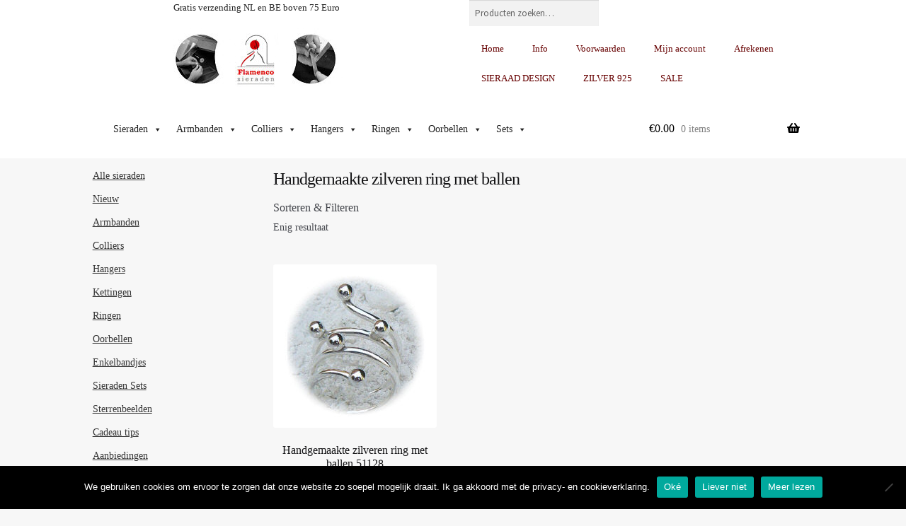

--- FILE ---
content_type: text/html; charset=UTF-8
request_url: https://www.flamencosieraden.nl/product-tag/handgemaakte-zilveren-ring-met-ballen/
body_size: 53171
content:
<!DOCTYPE html>
<html lang="nl-NL">
<head>
<meta charset="UTF-8">
<meta name="viewport" content="width=device-width, initial-scale=1, maximum-scale=1.0, user-scalable=no">
<link rel="profile" href="http://gmpg.org/xfn/11">
<link rel="pingback" href="https://www.flamencosieraden.nl/xmlrpc.php">

<title>Handgemaakte zilveren ring met ballen &#8211; Flamenco Sieraden</title>
<meta name='robots' content='max-image-preview:large' />
<link rel='dns-prefetch' href='//fonts.googleapis.com' />
<link rel="alternate" type="application/rss+xml" title="Flamenco Sieraden &raquo; feed" href="https://www.flamencosieraden.nl/feed/" />
<link rel="alternate" type="application/rss+xml" title="Flamenco Sieraden &raquo; reacties feed" href="https://www.flamencosieraden.nl/comments/feed/" />
<link rel="alternate" type="application/rss+xml" title="Flamenco Sieraden &raquo; Handgemaakte zilveren ring met ballen Tag feed" href="https://www.flamencosieraden.nl/product-tag/handgemaakte-zilveren-ring-met-ballen/feed/" />
<style id='wp-img-auto-sizes-contain-inline-css'>
img:is([sizes=auto i],[sizes^="auto," i]){contain-intrinsic-size:3000px 1500px}
/*# sourceURL=wp-img-auto-sizes-contain-inline-css */
</style>
<link rel='stylesheet' id='storefront-top-bar-css' href='https://www.flamencosieraden.nl/wp-content/plugins/storefront-top-bar/assets/css/storefront-top-bar.css?ver=6.9' media='all' />
<style id='wp-emoji-styles-inline-css'>

	img.wp-smiley, img.emoji {
		display: inline !important;
		border: none !important;
		box-shadow: none !important;
		height: 1em !important;
		width: 1em !important;
		margin: 0 0.07em !important;
		vertical-align: -0.1em !important;
		background: none !important;
		padding: 0 !important;
	}
/*# sourceURL=wp-emoji-styles-inline-css */
</style>
<link rel='stylesheet' id='wp-block-library-css' href='https://www.flamencosieraden.nl/wp-includes/css/dist/block-library/style.min.css?ver=6.9' media='all' />
<style id='wp-block-image-inline-css'>
.wp-block-image>a,.wp-block-image>figure>a{display:inline-block}.wp-block-image img{box-sizing:border-box;height:auto;max-width:100%;vertical-align:bottom}@media not (prefers-reduced-motion){.wp-block-image img.hide{visibility:hidden}.wp-block-image img.show{animation:show-content-image .4s}}.wp-block-image[style*=border-radius] img,.wp-block-image[style*=border-radius]>a{border-radius:inherit}.wp-block-image.has-custom-border img{box-sizing:border-box}.wp-block-image.aligncenter{text-align:center}.wp-block-image.alignfull>a,.wp-block-image.alignwide>a{width:100%}.wp-block-image.alignfull img,.wp-block-image.alignwide img{height:auto;width:100%}.wp-block-image .aligncenter,.wp-block-image .alignleft,.wp-block-image .alignright,.wp-block-image.aligncenter,.wp-block-image.alignleft,.wp-block-image.alignright{display:table}.wp-block-image .aligncenter>figcaption,.wp-block-image .alignleft>figcaption,.wp-block-image .alignright>figcaption,.wp-block-image.aligncenter>figcaption,.wp-block-image.alignleft>figcaption,.wp-block-image.alignright>figcaption{caption-side:bottom;display:table-caption}.wp-block-image .alignleft{float:left;margin:.5em 1em .5em 0}.wp-block-image .alignright{float:right;margin:.5em 0 .5em 1em}.wp-block-image .aligncenter{margin-left:auto;margin-right:auto}.wp-block-image :where(figcaption){margin-bottom:1em;margin-top:.5em}.wp-block-image.is-style-circle-mask img{border-radius:9999px}@supports ((-webkit-mask-image:none) or (mask-image:none)) or (-webkit-mask-image:none){.wp-block-image.is-style-circle-mask img{border-radius:0;-webkit-mask-image:url('data:image/svg+xml;utf8,<svg viewBox="0 0 100 100" xmlns="http://www.w3.org/2000/svg"><circle cx="50" cy="50" r="50"/></svg>');mask-image:url('data:image/svg+xml;utf8,<svg viewBox="0 0 100 100" xmlns="http://www.w3.org/2000/svg"><circle cx="50" cy="50" r="50"/></svg>');mask-mode:alpha;-webkit-mask-position:center;mask-position:center;-webkit-mask-repeat:no-repeat;mask-repeat:no-repeat;-webkit-mask-size:contain;mask-size:contain}}:root :where(.wp-block-image.is-style-rounded img,.wp-block-image .is-style-rounded img){border-radius:9999px}.wp-block-image figure{margin:0}.wp-lightbox-container{display:flex;flex-direction:column;position:relative}.wp-lightbox-container img{cursor:zoom-in}.wp-lightbox-container img:hover+button{opacity:1}.wp-lightbox-container button{align-items:center;backdrop-filter:blur(16px) saturate(180%);background-color:#5a5a5a40;border:none;border-radius:4px;cursor:zoom-in;display:flex;height:20px;justify-content:center;opacity:0;padding:0;position:absolute;right:16px;text-align:center;top:16px;width:20px;z-index:100}@media not (prefers-reduced-motion){.wp-lightbox-container button{transition:opacity .2s ease}}.wp-lightbox-container button:focus-visible{outline:3px auto #5a5a5a40;outline:3px auto -webkit-focus-ring-color;outline-offset:3px}.wp-lightbox-container button:hover{cursor:pointer;opacity:1}.wp-lightbox-container button:focus{opacity:1}.wp-lightbox-container button:focus,.wp-lightbox-container button:hover,.wp-lightbox-container button:not(:hover):not(:active):not(.has-background){background-color:#5a5a5a40;border:none}.wp-lightbox-overlay{box-sizing:border-box;cursor:zoom-out;height:100vh;left:0;overflow:hidden;position:fixed;top:0;visibility:hidden;width:100%;z-index:100000}.wp-lightbox-overlay .close-button{align-items:center;cursor:pointer;display:flex;justify-content:center;min-height:40px;min-width:40px;padding:0;position:absolute;right:calc(env(safe-area-inset-right) + 16px);top:calc(env(safe-area-inset-top) + 16px);z-index:5000000}.wp-lightbox-overlay .close-button:focus,.wp-lightbox-overlay .close-button:hover,.wp-lightbox-overlay .close-button:not(:hover):not(:active):not(.has-background){background:none;border:none}.wp-lightbox-overlay .lightbox-image-container{height:var(--wp--lightbox-container-height);left:50%;overflow:hidden;position:absolute;top:50%;transform:translate(-50%,-50%);transform-origin:top left;width:var(--wp--lightbox-container-width);z-index:9999999999}.wp-lightbox-overlay .wp-block-image{align-items:center;box-sizing:border-box;display:flex;height:100%;justify-content:center;margin:0;position:relative;transform-origin:0 0;width:100%;z-index:3000000}.wp-lightbox-overlay .wp-block-image img{height:var(--wp--lightbox-image-height);min-height:var(--wp--lightbox-image-height);min-width:var(--wp--lightbox-image-width);width:var(--wp--lightbox-image-width)}.wp-lightbox-overlay .wp-block-image figcaption{display:none}.wp-lightbox-overlay button{background:none;border:none}.wp-lightbox-overlay .scrim{background-color:#fff;height:100%;opacity:.9;position:absolute;width:100%;z-index:2000000}.wp-lightbox-overlay.active{visibility:visible}@media not (prefers-reduced-motion){.wp-lightbox-overlay.active{animation:turn-on-visibility .25s both}.wp-lightbox-overlay.active img{animation:turn-on-visibility .35s both}.wp-lightbox-overlay.show-closing-animation:not(.active){animation:turn-off-visibility .35s both}.wp-lightbox-overlay.show-closing-animation:not(.active) img{animation:turn-off-visibility .25s both}.wp-lightbox-overlay.zoom.active{animation:none;opacity:1;visibility:visible}.wp-lightbox-overlay.zoom.active .lightbox-image-container{animation:lightbox-zoom-in .4s}.wp-lightbox-overlay.zoom.active .lightbox-image-container img{animation:none}.wp-lightbox-overlay.zoom.active .scrim{animation:turn-on-visibility .4s forwards}.wp-lightbox-overlay.zoom.show-closing-animation:not(.active){animation:none}.wp-lightbox-overlay.zoom.show-closing-animation:not(.active) .lightbox-image-container{animation:lightbox-zoom-out .4s}.wp-lightbox-overlay.zoom.show-closing-animation:not(.active) .lightbox-image-container img{animation:none}.wp-lightbox-overlay.zoom.show-closing-animation:not(.active) .scrim{animation:turn-off-visibility .4s forwards}}@keyframes show-content-image{0%{visibility:hidden}99%{visibility:hidden}to{visibility:visible}}@keyframes turn-on-visibility{0%{opacity:0}to{opacity:1}}@keyframes turn-off-visibility{0%{opacity:1;visibility:visible}99%{opacity:0;visibility:visible}to{opacity:0;visibility:hidden}}@keyframes lightbox-zoom-in{0%{transform:translate(calc((-100vw + var(--wp--lightbox-scrollbar-width))/2 + var(--wp--lightbox-initial-left-position)),calc(-50vh + var(--wp--lightbox-initial-top-position))) scale(var(--wp--lightbox-scale))}to{transform:translate(-50%,-50%) scale(1)}}@keyframes lightbox-zoom-out{0%{transform:translate(-50%,-50%) scale(1);visibility:visible}99%{visibility:visible}to{transform:translate(calc((-100vw + var(--wp--lightbox-scrollbar-width))/2 + var(--wp--lightbox-initial-left-position)),calc(-50vh + var(--wp--lightbox-initial-top-position))) scale(var(--wp--lightbox-scale));visibility:hidden}}
/*# sourceURL=https://www.flamencosieraden.nl/wp-includes/blocks/image/style.min.css */
</style>
<style id='wp-block-image-theme-inline-css'>
:root :where(.wp-block-image figcaption){color:#555;font-size:13px;text-align:center}.is-dark-theme :root :where(.wp-block-image figcaption){color:#ffffffa6}.wp-block-image{margin:0 0 1em}
/*# sourceURL=https://www.flamencosieraden.nl/wp-includes/blocks/image/theme.min.css */
</style>
<style id='wp-block-search-inline-css'>
.wp-block-search__button{margin-left:10px;word-break:normal}.wp-block-search__button.has-icon{line-height:0}.wp-block-search__button svg{height:1.25em;min-height:24px;min-width:24px;width:1.25em;fill:currentColor;vertical-align:text-bottom}:where(.wp-block-search__button){border:1px solid #ccc;padding:6px 10px}.wp-block-search__inside-wrapper{display:flex;flex:auto;flex-wrap:nowrap;max-width:100%}.wp-block-search__label{width:100%}.wp-block-search.wp-block-search__button-only .wp-block-search__button{box-sizing:border-box;display:flex;flex-shrink:0;justify-content:center;margin-left:0;max-width:100%}.wp-block-search.wp-block-search__button-only .wp-block-search__inside-wrapper{min-width:0!important;transition-property:width}.wp-block-search.wp-block-search__button-only .wp-block-search__input{flex-basis:100%;transition-duration:.3s}.wp-block-search.wp-block-search__button-only.wp-block-search__searchfield-hidden,.wp-block-search.wp-block-search__button-only.wp-block-search__searchfield-hidden .wp-block-search__inside-wrapper{overflow:hidden}.wp-block-search.wp-block-search__button-only.wp-block-search__searchfield-hidden .wp-block-search__input{border-left-width:0!important;border-right-width:0!important;flex-basis:0;flex-grow:0;margin:0;min-width:0!important;padding-left:0!important;padding-right:0!important;width:0!important}:where(.wp-block-search__input){appearance:none;border:1px solid #949494;flex-grow:1;font-family:inherit;font-size:inherit;font-style:inherit;font-weight:inherit;letter-spacing:inherit;line-height:inherit;margin-left:0;margin-right:0;min-width:3rem;padding:8px;text-decoration:unset!important;text-transform:inherit}:where(.wp-block-search__button-inside .wp-block-search__inside-wrapper){background-color:#fff;border:1px solid #949494;box-sizing:border-box;padding:4px}:where(.wp-block-search__button-inside .wp-block-search__inside-wrapper) .wp-block-search__input{border:none;border-radius:0;padding:0 4px}:where(.wp-block-search__button-inside .wp-block-search__inside-wrapper) .wp-block-search__input:focus{outline:none}:where(.wp-block-search__button-inside .wp-block-search__inside-wrapper) :where(.wp-block-search__button){padding:4px 8px}.wp-block-search.aligncenter .wp-block-search__inside-wrapper{margin:auto}.wp-block[data-align=right] .wp-block-search.wp-block-search__button-only .wp-block-search__inside-wrapper{float:right}
/*# sourceURL=https://www.flamencosieraden.nl/wp-includes/blocks/search/style.min.css */
</style>
<style id='wp-block-search-theme-inline-css'>
.wp-block-search .wp-block-search__label{font-weight:700}.wp-block-search__button{border:1px solid #ccc;padding:.375em .625em}
/*# sourceURL=https://www.flamencosieraden.nl/wp-includes/blocks/search/theme.min.css */
</style>
<style id='wp-block-paragraph-inline-css'>
.is-small-text{font-size:.875em}.is-regular-text{font-size:1em}.is-large-text{font-size:2.25em}.is-larger-text{font-size:3em}.has-drop-cap:not(:focus):first-letter{float:left;font-size:8.4em;font-style:normal;font-weight:100;line-height:.68;margin:.05em .1em 0 0;text-transform:uppercase}body.rtl .has-drop-cap:not(:focus):first-letter{float:none;margin-left:.1em}p.has-drop-cap.has-background{overflow:hidden}:root :where(p.has-background){padding:1.25em 2.375em}:where(p.has-text-color:not(.has-link-color)) a{color:inherit}p.has-text-align-left[style*="writing-mode:vertical-lr"],p.has-text-align-right[style*="writing-mode:vertical-rl"]{rotate:180deg}
/*# sourceURL=https://www.flamencosieraden.nl/wp-includes/blocks/paragraph/style.min.css */
</style>
<link rel='stylesheet' id='wc-blocks-style-css' href='https://www.flamencosieraden.nl/wp-content/plugins/woocommerce/assets/client/blocks/wc-blocks.css?ver=wc-10.4.3' media='all' />
<style id='global-styles-inline-css'>
:root{--wp--preset--aspect-ratio--square: 1;--wp--preset--aspect-ratio--4-3: 4/3;--wp--preset--aspect-ratio--3-4: 3/4;--wp--preset--aspect-ratio--3-2: 3/2;--wp--preset--aspect-ratio--2-3: 2/3;--wp--preset--aspect-ratio--16-9: 16/9;--wp--preset--aspect-ratio--9-16: 9/16;--wp--preset--color--black: #000000;--wp--preset--color--cyan-bluish-gray: #abb8c3;--wp--preset--color--white: #ffffff;--wp--preset--color--pale-pink: #f78da7;--wp--preset--color--vivid-red: #cf2e2e;--wp--preset--color--luminous-vivid-orange: #ff6900;--wp--preset--color--luminous-vivid-amber: #fcb900;--wp--preset--color--light-green-cyan: #7bdcb5;--wp--preset--color--vivid-green-cyan: #00d084;--wp--preset--color--pale-cyan-blue: #8ed1fc;--wp--preset--color--vivid-cyan-blue: #0693e3;--wp--preset--color--vivid-purple: #9b51e0;--wp--preset--gradient--vivid-cyan-blue-to-vivid-purple: linear-gradient(135deg,rgb(6,147,227) 0%,rgb(155,81,224) 100%);--wp--preset--gradient--light-green-cyan-to-vivid-green-cyan: linear-gradient(135deg,rgb(122,220,180) 0%,rgb(0,208,130) 100%);--wp--preset--gradient--luminous-vivid-amber-to-luminous-vivid-orange: linear-gradient(135deg,rgb(252,185,0) 0%,rgb(255,105,0) 100%);--wp--preset--gradient--luminous-vivid-orange-to-vivid-red: linear-gradient(135deg,rgb(255,105,0) 0%,rgb(207,46,46) 100%);--wp--preset--gradient--very-light-gray-to-cyan-bluish-gray: linear-gradient(135deg,rgb(238,238,238) 0%,rgb(169,184,195) 100%);--wp--preset--gradient--cool-to-warm-spectrum: linear-gradient(135deg,rgb(74,234,220) 0%,rgb(151,120,209) 20%,rgb(207,42,186) 40%,rgb(238,44,130) 60%,rgb(251,105,98) 80%,rgb(254,248,76) 100%);--wp--preset--gradient--blush-light-purple: linear-gradient(135deg,rgb(255,206,236) 0%,rgb(152,150,240) 100%);--wp--preset--gradient--blush-bordeaux: linear-gradient(135deg,rgb(254,205,165) 0%,rgb(254,45,45) 50%,rgb(107,0,62) 100%);--wp--preset--gradient--luminous-dusk: linear-gradient(135deg,rgb(255,203,112) 0%,rgb(199,81,192) 50%,rgb(65,88,208) 100%);--wp--preset--gradient--pale-ocean: linear-gradient(135deg,rgb(255,245,203) 0%,rgb(182,227,212) 50%,rgb(51,167,181) 100%);--wp--preset--gradient--electric-grass: linear-gradient(135deg,rgb(202,248,128) 0%,rgb(113,206,126) 100%);--wp--preset--gradient--midnight: linear-gradient(135deg,rgb(2,3,129) 0%,rgb(40,116,252) 100%);--wp--preset--font-size--small: 14px;--wp--preset--font-size--medium: 23px;--wp--preset--font-size--large: 26px;--wp--preset--font-size--x-large: 42px;--wp--preset--font-size--normal: 16px;--wp--preset--font-size--huge: 37px;--wp--preset--spacing--20: 0.44rem;--wp--preset--spacing--30: 0.67rem;--wp--preset--spacing--40: 1rem;--wp--preset--spacing--50: 1.5rem;--wp--preset--spacing--60: 2.25rem;--wp--preset--spacing--70: 3.38rem;--wp--preset--spacing--80: 5.06rem;--wp--preset--shadow--natural: 6px 6px 9px rgba(0, 0, 0, 0.2);--wp--preset--shadow--deep: 12px 12px 50px rgba(0, 0, 0, 0.4);--wp--preset--shadow--sharp: 6px 6px 0px rgba(0, 0, 0, 0.2);--wp--preset--shadow--outlined: 6px 6px 0px -3px rgb(255, 255, 255), 6px 6px rgb(0, 0, 0);--wp--preset--shadow--crisp: 6px 6px 0px rgb(0, 0, 0);}:root :where(.is-layout-flow) > :first-child{margin-block-start: 0;}:root :where(.is-layout-flow) > :last-child{margin-block-end: 0;}:root :where(.is-layout-flow) > *{margin-block-start: 24px;margin-block-end: 0;}:root :where(.is-layout-constrained) > :first-child{margin-block-start: 0;}:root :where(.is-layout-constrained) > :last-child{margin-block-end: 0;}:root :where(.is-layout-constrained) > *{margin-block-start: 24px;margin-block-end: 0;}:root :where(.is-layout-flex){gap: 24px;}:root :where(.is-layout-grid){gap: 24px;}body .is-layout-flex{display: flex;}.is-layout-flex{flex-wrap: wrap;align-items: center;}.is-layout-flex > :is(*, div){margin: 0;}body .is-layout-grid{display: grid;}.is-layout-grid > :is(*, div){margin: 0;}.has-black-color{color: var(--wp--preset--color--black) !important;}.has-cyan-bluish-gray-color{color: var(--wp--preset--color--cyan-bluish-gray) !important;}.has-white-color{color: var(--wp--preset--color--white) !important;}.has-pale-pink-color{color: var(--wp--preset--color--pale-pink) !important;}.has-vivid-red-color{color: var(--wp--preset--color--vivid-red) !important;}.has-luminous-vivid-orange-color{color: var(--wp--preset--color--luminous-vivid-orange) !important;}.has-luminous-vivid-amber-color{color: var(--wp--preset--color--luminous-vivid-amber) !important;}.has-light-green-cyan-color{color: var(--wp--preset--color--light-green-cyan) !important;}.has-vivid-green-cyan-color{color: var(--wp--preset--color--vivid-green-cyan) !important;}.has-pale-cyan-blue-color{color: var(--wp--preset--color--pale-cyan-blue) !important;}.has-vivid-cyan-blue-color{color: var(--wp--preset--color--vivid-cyan-blue) !important;}.has-vivid-purple-color{color: var(--wp--preset--color--vivid-purple) !important;}.has-black-background-color{background-color: var(--wp--preset--color--black) !important;}.has-cyan-bluish-gray-background-color{background-color: var(--wp--preset--color--cyan-bluish-gray) !important;}.has-white-background-color{background-color: var(--wp--preset--color--white) !important;}.has-pale-pink-background-color{background-color: var(--wp--preset--color--pale-pink) !important;}.has-vivid-red-background-color{background-color: var(--wp--preset--color--vivid-red) !important;}.has-luminous-vivid-orange-background-color{background-color: var(--wp--preset--color--luminous-vivid-orange) !important;}.has-luminous-vivid-amber-background-color{background-color: var(--wp--preset--color--luminous-vivid-amber) !important;}.has-light-green-cyan-background-color{background-color: var(--wp--preset--color--light-green-cyan) !important;}.has-vivid-green-cyan-background-color{background-color: var(--wp--preset--color--vivid-green-cyan) !important;}.has-pale-cyan-blue-background-color{background-color: var(--wp--preset--color--pale-cyan-blue) !important;}.has-vivid-cyan-blue-background-color{background-color: var(--wp--preset--color--vivid-cyan-blue) !important;}.has-vivid-purple-background-color{background-color: var(--wp--preset--color--vivid-purple) !important;}.has-black-border-color{border-color: var(--wp--preset--color--black) !important;}.has-cyan-bluish-gray-border-color{border-color: var(--wp--preset--color--cyan-bluish-gray) !important;}.has-white-border-color{border-color: var(--wp--preset--color--white) !important;}.has-pale-pink-border-color{border-color: var(--wp--preset--color--pale-pink) !important;}.has-vivid-red-border-color{border-color: var(--wp--preset--color--vivid-red) !important;}.has-luminous-vivid-orange-border-color{border-color: var(--wp--preset--color--luminous-vivid-orange) !important;}.has-luminous-vivid-amber-border-color{border-color: var(--wp--preset--color--luminous-vivid-amber) !important;}.has-light-green-cyan-border-color{border-color: var(--wp--preset--color--light-green-cyan) !important;}.has-vivid-green-cyan-border-color{border-color: var(--wp--preset--color--vivid-green-cyan) !important;}.has-pale-cyan-blue-border-color{border-color: var(--wp--preset--color--pale-cyan-blue) !important;}.has-vivid-cyan-blue-border-color{border-color: var(--wp--preset--color--vivid-cyan-blue) !important;}.has-vivid-purple-border-color{border-color: var(--wp--preset--color--vivid-purple) !important;}.has-vivid-cyan-blue-to-vivid-purple-gradient-background{background: var(--wp--preset--gradient--vivid-cyan-blue-to-vivid-purple) !important;}.has-light-green-cyan-to-vivid-green-cyan-gradient-background{background: var(--wp--preset--gradient--light-green-cyan-to-vivid-green-cyan) !important;}.has-luminous-vivid-amber-to-luminous-vivid-orange-gradient-background{background: var(--wp--preset--gradient--luminous-vivid-amber-to-luminous-vivid-orange) !important;}.has-luminous-vivid-orange-to-vivid-red-gradient-background{background: var(--wp--preset--gradient--luminous-vivid-orange-to-vivid-red) !important;}.has-very-light-gray-to-cyan-bluish-gray-gradient-background{background: var(--wp--preset--gradient--very-light-gray-to-cyan-bluish-gray) !important;}.has-cool-to-warm-spectrum-gradient-background{background: var(--wp--preset--gradient--cool-to-warm-spectrum) !important;}.has-blush-light-purple-gradient-background{background: var(--wp--preset--gradient--blush-light-purple) !important;}.has-blush-bordeaux-gradient-background{background: var(--wp--preset--gradient--blush-bordeaux) !important;}.has-luminous-dusk-gradient-background{background: var(--wp--preset--gradient--luminous-dusk) !important;}.has-pale-ocean-gradient-background{background: var(--wp--preset--gradient--pale-ocean) !important;}.has-electric-grass-gradient-background{background: var(--wp--preset--gradient--electric-grass) !important;}.has-midnight-gradient-background{background: var(--wp--preset--gradient--midnight) !important;}.has-small-font-size{font-size: var(--wp--preset--font-size--small) !important;}.has-medium-font-size{font-size: var(--wp--preset--font-size--medium) !important;}.has-large-font-size{font-size: var(--wp--preset--font-size--large) !important;}.has-x-large-font-size{font-size: var(--wp--preset--font-size--x-large) !important;}
/*# sourceURL=global-styles-inline-css */
</style>
<style id='core-block-supports-duotone-inline-css'>
.wp-duotone-unset-1.wp-block-image img, .wp-duotone-unset-1.wp-block-image .components-placeholder{filter:unset;}
/*# sourceURL=core-block-supports-duotone-inline-css */
</style>

<style id='classic-theme-styles-inline-css'>
/*! This file is auto-generated */
.wp-block-button__link{color:#fff;background-color:#32373c;border-radius:9999px;box-shadow:none;text-decoration:none;padding:calc(.667em + 2px) calc(1.333em + 2px);font-size:1.125em}.wp-block-file__button{background:#32373c;color:#fff;text-decoration:none}
/*# sourceURL=/wp-includes/css/classic-themes.min.css */
</style>
<link rel='stylesheet' id='wp-components-css' href='https://www.flamencosieraden.nl/wp-includes/css/dist/components/style.min.css?ver=6.9' media='all' />
<link rel='stylesheet' id='wp-preferences-css' href='https://www.flamencosieraden.nl/wp-includes/css/dist/preferences/style.min.css?ver=6.9' media='all' />
<link rel='stylesheet' id='wp-block-editor-css' href='https://www.flamencosieraden.nl/wp-includes/css/dist/block-editor/style.min.css?ver=6.9' media='all' />
<link rel='stylesheet' id='popup-maker-block-library-style-css' href='https://www.flamencosieraden.nl/wp-content/plugins/popup-maker/dist/packages/block-library-style.css?ver=dbea705cfafe089d65f1' media='all' />
<link rel='stylesheet' id='storefront-gutenberg-blocks-css' href='https://www.flamencosieraden.nl/wp-content/themes/storefront/assets/css/base/gutenberg-blocks.css?ver=4.6.2' media='all' />
<style id='storefront-gutenberg-blocks-inline-css'>

				.wp-block-button__link:not(.has-text-color) {
					color: #000000;
				}

				.wp-block-button__link:not(.has-text-color):hover,
				.wp-block-button__link:not(.has-text-color):focus,
				.wp-block-button__link:not(.has-text-color):active {
					color: #000000;
				}

				.wp-block-button__link:not(.has-background) {
					background-color: #ffffff;
				}

				.wp-block-button__link:not(.has-background):hover,
				.wp-block-button__link:not(.has-background):focus,
				.wp-block-button__link:not(.has-background):active {
					border-color: #e6e6e6;
					background-color: #e6e6e6;
				}

				.wc-block-grid__products .wc-block-grid__product .wp-block-button__link {
					background-color: #ffffff;
					border-color: #ffffff;
					color: #000000;
				}

				.wp-block-quote footer,
				.wp-block-quote cite,
				.wp-block-quote__citation {
					color: #303030;
				}

				.wp-block-pullquote cite,
				.wp-block-pullquote footer,
				.wp-block-pullquote__citation {
					color: #303030;
				}

				.wp-block-image figcaption {
					color: #303030;
				}

				.wp-block-separator.is-style-dots::before {
					color: #000000;
				}

				.wp-block-file a.wp-block-file__button {
					color: #000000;
					background-color: #ffffff;
					border-color: #ffffff;
				}

				.wp-block-file a.wp-block-file__button:hover,
				.wp-block-file a.wp-block-file__button:focus,
				.wp-block-file a.wp-block-file__button:active {
					color: #000000;
					background-color: #e6e6e6;
				}

				.wp-block-code,
				.wp-block-preformatted pre {
					color: #303030;
				}

				.wp-block-table:not( .has-background ):not( .is-style-stripes ) tbody tr:nth-child(2n) td {
					background-color: #f5f5f5;
				}

				.wp-block-cover .wp-block-cover__inner-container h1:not(.has-text-color),
				.wp-block-cover .wp-block-cover__inner-container h2:not(.has-text-color),
				.wp-block-cover .wp-block-cover__inner-container h3:not(.has-text-color),
				.wp-block-cover .wp-block-cover__inner-container h4:not(.has-text-color),
				.wp-block-cover .wp-block-cover__inner-container h5:not(.has-text-color),
				.wp-block-cover .wp-block-cover__inner-container h6:not(.has-text-color) {
					color: #000000;
				}

				div.wc-block-components-price-slider__range-input-progress,
				.rtl .wc-block-components-price-slider__range-input-progress {
					--range-color: #660000;
				}

				/* Target only IE11 */
				@media all and (-ms-high-contrast: none), (-ms-high-contrast: active) {
					.wc-block-components-price-slider__range-input-progress {
						background: #660000;
					}
				}

				.wc-block-components-button:not(.is-link) {
					background-color: #660000;
					color: #ffffff;
				}

				.wc-block-components-button:not(.is-link):hover,
				.wc-block-components-button:not(.is-link):focus,
				.wc-block-components-button:not(.is-link):active {
					background-color: #4d0000;
					color: #ffffff;
				}

				.wc-block-components-button:not(.is-link):disabled {
					background-color: #660000;
					color: #ffffff;
				}

				.wc-block-cart__submit-container {
					background-color: #f7f7f7;
				}

				.wc-block-cart__submit-container::before {
					color: rgba(212,212,212,0.5);
				}

				.wc-block-components-order-summary-item__quantity {
					background-color: #f7f7f7;
					border-color: #303030;
					box-shadow: 0 0 0 2px #f7f7f7;
					color: #303030;
				}
			
/*# sourceURL=storefront-gutenberg-blocks-inline-css */
</style>
<link rel='stylesheet' id='cookie-notice-front-css' href='https://www.flamencosieraden.nl/wp-content/plugins/cookie-notice/css/front.min.css?ver=2.5.11' media='all' />
<style id='woocommerce-inline-inline-css'>
.woocommerce form .form-row .required { visibility: visible; }
/*# sourceURL=woocommerce-inline-inline-css */
</style>
<link rel='stylesheet' id='megamenu-css' href='https://www.flamencosieraden.nl/wp-content/uploads/maxmegamenu/style.css?ver=200800' media='all' />
<link rel='stylesheet' id='dashicons-css' href='https://www.flamencosieraden.nl/wp-includes/css/dashicons.min.css?ver=6.9' media='all' />
<link rel='stylesheet' id='storefront-style-css' href='https://www.flamencosieraden.nl/wp-content/themes/storefront/style.css?ver=4.6.2' media='all' />
<style id='storefront-style-inline-css'>

			.main-navigation ul li a,
			.site-title a,
			ul.menu li a,
			.site-branding h1 a,
			button.menu-toggle,
			button.menu-toggle:hover,
			.handheld-navigation .dropdown-toggle {
				color: #000000;
			}

			button.menu-toggle,
			button.menu-toggle:hover {
				border-color: #000000;
			}

			.main-navigation ul li a:hover,
			.main-navigation ul li:hover > a,
			.site-title a:hover,
			.site-header ul.menu li.current-menu-item > a {
				color: #414141;
			}

			table:not( .has-background ) th {
				background-color: #f0f0f0;
			}

			table:not( .has-background ) tbody td {
				background-color: #f5f5f5;
			}

			table:not( .has-background ) tbody tr:nth-child(2n) td,
			fieldset,
			fieldset legend {
				background-color: #f3f3f3;
			}

			.site-header,
			.secondary-navigation ul ul,
			.main-navigation ul.menu > li.menu-item-has-children:after,
			.secondary-navigation ul.menu ul,
			.storefront-handheld-footer-bar,
			.storefront-handheld-footer-bar ul li > a,
			.storefront-handheld-footer-bar ul li.search .site-search,
			button.menu-toggle,
			button.menu-toggle:hover {
				background-color: #ffffff;
			}

			p.site-description,
			.site-header,
			.storefront-handheld-footer-bar {
				color: #000000;
			}

			button.menu-toggle:after,
			button.menu-toggle:before,
			button.menu-toggle span:before {
				background-color: #000000;
			}

			h1, h2, h3, h4, h5, h6, .wc-block-grid__product-title {
				color: #000000;
			}

			.widget h1 {
				border-bottom-color: #000000;
			}

			body,
			.secondary-navigation a {
				color: #303030;
			}

			.widget-area .widget a,
			.hentry .entry-header .posted-on a,
			.hentry .entry-header .post-author a,
			.hentry .entry-header .post-comments a,
			.hentry .entry-header .byline a {
				color: #353535;
			}

			a {
				color: #660000;
			}

			a:focus,
			button:focus,
			.button.alt:focus,
			input:focus,
			textarea:focus,
			input[type="button"]:focus,
			input[type="reset"]:focus,
			input[type="submit"]:focus,
			input[type="email"]:focus,
			input[type="tel"]:focus,
			input[type="url"]:focus,
			input[type="password"]:focus,
			input[type="search"]:focus {
				outline-color: #660000;
			}

			button, input[type="button"], input[type="reset"], input[type="submit"], .button, .widget a.button {
				background-color: #ffffff;
				border-color: #ffffff;
				color: #000000;
			}

			button:hover, input[type="button"]:hover, input[type="reset"]:hover, input[type="submit"]:hover, .button:hover, .widget a.button:hover {
				background-color: #e6e6e6;
				border-color: #e6e6e6;
				color: #000000;
			}

			button.alt, input[type="button"].alt, input[type="reset"].alt, input[type="submit"].alt, .button.alt, .widget-area .widget a.button.alt {
				background-color: #660000;
				border-color: #660000;
				color: #ffffff;
			}

			button.alt:hover, input[type="button"].alt:hover, input[type="reset"].alt:hover, input[type="submit"].alt:hover, .button.alt:hover, .widget-area .widget a.button.alt:hover {
				background-color: #4d0000;
				border-color: #4d0000;
				color: #ffffff;
			}

			.pagination .page-numbers li .page-numbers.current {
				background-color: #dedede;
				color: #262626;
			}

			#comments .comment-list .comment-content .comment-text {
				background-color: #f0f0f0;
			}

			.site-footer {
				background-color: #999999;
				color: #ffffff;
			}

			.site-footer a:not(.button):not(.components-button) {
				color: #ffffff;
			}

			.site-footer .storefront-handheld-footer-bar a:not(.button):not(.components-button) {
				color: #000000;
			}

			.site-footer h1, .site-footer h2, .site-footer h3, .site-footer h4, .site-footer h5, .site-footer h6, .site-footer .widget .widget-title, .site-footer .widget .widgettitle {
				color: #ffffff;
			}

			.page-template-template-homepage.has-post-thumbnail .type-page.has-post-thumbnail .entry-title {
				color: #000000;
			}

			.page-template-template-homepage.has-post-thumbnail .type-page.has-post-thumbnail .entry-content {
				color: #000000;
			}

			@media screen and ( min-width: 768px ) {
				.secondary-navigation ul.menu a:hover {
					color: #191919;
				}

				.secondary-navigation ul.menu a {
					color: #000000;
				}

				.main-navigation ul.menu ul.sub-menu,
				.main-navigation ul.nav-menu ul.children {
					background-color: #f0f0f0;
				}

				.site-header {
					border-bottom-color: #f0f0f0;
				}
			}
/*# sourceURL=storefront-style-inline-css */
</style>
<link rel='stylesheet' id='storefront-icons-css' href='https://www.flamencosieraden.nl/wp-content/themes/storefront/assets/css/base/icons.css?ver=4.6.2' media='all' />
<link rel='stylesheet' id='storefront-fonts-css' href='https://fonts.googleapis.com/css?family=Source+Sans+Pro%3A400%2C300%2C300italic%2C400italic%2C600%2C700%2C900&#038;subset=latin%2Clatin-ext&#038;ver=4.6.2' media='all' />
<link rel='stylesheet' id='mollie-applepaydirect-css' href='https://www.flamencosieraden.nl/wp-content/plugins/mollie-payments-for-woocommerce/public/css/mollie-applepaydirect.min.css?ver=1767700345' media='screen' />
<link rel='stylesheet' id='newsletter-css' href='https://www.flamencosieraden.nl/wp-content/plugins/newsletter/style.css?ver=9.1.0' media='all' />
<link rel='stylesheet' id='postnl-fe-checkout-css' href='https://www.flamencosieraden.nl/wp-content/plugins/woo-postnl/assets/css/fe-checkout.css?ver=5.9.1' media='all' />
<link rel='stylesheet' id='tooltipster-css' href='https://www.flamencosieraden.nl/wp-content/plugins/woo-product-filter/modules/templates/lib/tooltipster/tooltipster.css?ver=3.0.6' media='all' />
<link rel='stylesheet' id='frontend.filters-css' href='https://www.flamencosieraden.nl/wp-content/plugins/woo-product-filter/modules/woofilters/css/frontend.woofilters.css?ver=3.0.6' media='all' />
<link rel='stylesheet' id='jquery-ui-css' href='https://www.flamencosieraden.nl/wp-content/plugins/woo-product-filter/css/jquery-ui.min.css?ver=3.0.6' media='all' />
<link rel='stylesheet' id='jquery-ui.structure-css' href='https://www.flamencosieraden.nl/wp-content/plugins/woo-product-filter/css/jquery-ui.structure.min.css?ver=3.0.6' media='all' />
<link rel='stylesheet' id='jquery-ui.theme-css' href='https://www.flamencosieraden.nl/wp-content/plugins/woo-product-filter/css/jquery-ui.theme.min.css?ver=3.0.6' media='all' />
<link rel='stylesheet' id='font-awesomeWpf-css' href='https://www.flamencosieraden.nl/wp-content/plugins/woo-product-filter/modules/templates/css/font-awesome.min.css?ver=3.0.6' media='all' />
<link rel='stylesheet' id='popup-maker-site-css' href='//www.flamencosieraden.nl/wp-content/uploads/pum/pum-site-styles.css?generated=1755875896&#038;ver=1.21.5' media='all' />
<link rel='stylesheet' id='storefront-woocommerce-style-css' href='https://www.flamencosieraden.nl/wp-content/themes/storefront/assets/css/woocommerce/woocommerce.css?ver=4.6.2' media='all' />
<style id='storefront-woocommerce-style-inline-css'>
@font-face {
				font-family: star;
				src: url(https://www.flamencosieraden.nl/wp-content/plugins/woocommerce/assets/fonts/star.eot);
				src:
					url(https://www.flamencosieraden.nl/wp-content/plugins/woocommerce/assets/fonts/star.eot?#iefix) format("embedded-opentype"),
					url(https://www.flamencosieraden.nl/wp-content/plugins/woocommerce/assets/fonts/star.woff) format("woff"),
					url(https://www.flamencosieraden.nl/wp-content/plugins/woocommerce/assets/fonts/star.ttf) format("truetype"),
					url(https://www.flamencosieraden.nl/wp-content/plugins/woocommerce/assets/fonts/star.svg#star) format("svg");
				font-weight: 400;
				font-style: normal;
			}
			@font-face {
				font-family: WooCommerce;
				src: url(https://www.flamencosieraden.nl/wp-content/plugins/woocommerce/assets/fonts/WooCommerce.eot);
				src:
					url(https://www.flamencosieraden.nl/wp-content/plugins/woocommerce/assets/fonts/WooCommerce.eot?#iefix) format("embedded-opentype"),
					url(https://www.flamencosieraden.nl/wp-content/plugins/woocommerce/assets/fonts/WooCommerce.woff) format("woff"),
					url(https://www.flamencosieraden.nl/wp-content/plugins/woocommerce/assets/fonts/WooCommerce.ttf) format("truetype"),
					url(https://www.flamencosieraden.nl/wp-content/plugins/woocommerce/assets/fonts/WooCommerce.svg#WooCommerce) format("svg");
				font-weight: 400;
				font-style: normal;
			}

			a.cart-contents,
			.site-header-cart .widget_shopping_cart a {
				color: #000000;
			}

			a.cart-contents:hover,
			.site-header-cart .widget_shopping_cart a:hover,
			.site-header-cart:hover > li > a {
				color: #414141;
			}

			table.cart td.product-remove,
			table.cart td.actions {
				border-top-color: #f7f7f7;
			}

			.storefront-handheld-footer-bar ul li.cart .count {
				background-color: #000000;
				color: #ffffff;
				border-color: #ffffff;
			}

			.woocommerce-tabs ul.tabs li.active a,
			ul.products li.product .price,
			.onsale,
			.wc-block-grid__product-onsale,
			.widget_search form:before,
			.widget_product_search form:before {
				color: #303030;
			}

			.woocommerce-breadcrumb a,
			a.woocommerce-review-link,
			.product_meta a {
				color: #353535;
			}

			.wc-block-grid__product-onsale,
			.onsale {
				border-color: #303030;
			}

			.star-rating span:before,
			.quantity .plus, .quantity .minus,
			p.stars a:hover:after,
			p.stars a:after,
			.star-rating span:before,
			#payment .payment_methods li input[type=radio]:first-child:checked+label:before {
				color: #660000;
			}

			.widget_price_filter .ui-slider .ui-slider-range,
			.widget_price_filter .ui-slider .ui-slider-handle {
				background-color: #660000;
			}

			.order_details {
				background-color: #f0f0f0;
			}

			.order_details > li {
				border-bottom: 1px dotted #dbdbdb;
			}

			.order_details:before,
			.order_details:after {
				background: -webkit-linear-gradient(transparent 0,transparent 0),-webkit-linear-gradient(135deg,#f0f0f0 33.33%,transparent 33.33%),-webkit-linear-gradient(45deg,#f0f0f0 33.33%,transparent 33.33%)
			}

			#order_review {
				background-color: #f7f7f7;
			}

			#payment .payment_methods > li .payment_box,
			#payment .place-order {
				background-color: #f2f2f2;
			}

			#payment .payment_methods > li:not(.woocommerce-notice) {
				background-color: #ededed;
			}

			#payment .payment_methods > li:not(.woocommerce-notice):hover {
				background-color: #e8e8e8;
			}

			.woocommerce-pagination .page-numbers li .page-numbers.current {
				background-color: #dedede;
				color: #262626;
			}

			.wc-block-grid__product-onsale,
			.onsale,
			.woocommerce-pagination .page-numbers li .page-numbers:not(.current) {
				color: #303030;
			}

			p.stars a:before,
			p.stars a:hover~a:before,
			p.stars.selected a.active~a:before {
				color: #303030;
			}

			p.stars.selected a.active:before,
			p.stars:hover a:before,
			p.stars.selected a:not(.active):before,
			p.stars.selected a.active:before {
				color: #660000;
			}

			.single-product div.product .woocommerce-product-gallery .woocommerce-product-gallery__trigger {
				background-color: #ffffff;
				color: #000000;
			}

			.single-product div.product .woocommerce-product-gallery .woocommerce-product-gallery__trigger:hover {
				background-color: #e6e6e6;
				border-color: #e6e6e6;
				color: #000000;
			}

			.button.added_to_cart:focus,
			.button.wc-forward:focus {
				outline-color: #660000;
			}

			.added_to_cart,
			.site-header-cart .widget_shopping_cart a.button,
			.wc-block-grid__products .wc-block-grid__product .wp-block-button__link {
				background-color: #ffffff;
				border-color: #ffffff;
				color: #000000;
			}

			.added_to_cart:hover,
			.site-header-cart .widget_shopping_cart a.button:hover,
			.wc-block-grid__products .wc-block-grid__product .wp-block-button__link:hover {
				background-color: #e6e6e6;
				border-color: #e6e6e6;
				color: #000000;
			}

			.added_to_cart.alt, .added_to_cart, .widget a.button.checkout {
				background-color: #660000;
				border-color: #660000;
				color: #ffffff;
			}

			.added_to_cart.alt:hover, .added_to_cart:hover, .widget a.button.checkout:hover {
				background-color: #4d0000;
				border-color: #4d0000;
				color: #ffffff;
			}

			.button.loading {
				color: #ffffff;
			}

			.button.loading:hover {
				background-color: #ffffff;
			}

			.button.loading:after {
				color: #000000;
			}

			@media screen and ( min-width: 768px ) {
				.site-header-cart .widget_shopping_cart,
				.site-header .product_list_widget li .quantity {
					color: #000000;
				}

				.site-header-cart .widget_shopping_cart .buttons,
				.site-header-cart .widget_shopping_cart .total {
					background-color: #f5f5f5;
				}

				.site-header-cart .widget_shopping_cart {
					background-color: #f0f0f0;
				}
			}
				.storefront-product-pagination a {
					color: #303030;
					background-color: #f7f7f7;
				}
				.storefront-sticky-add-to-cart {
					color: #303030;
					background-color: #f7f7f7;
				}

				.storefront-sticky-add-to-cart a:not(.button) {
					color: #000000;
				}
/*# sourceURL=storefront-woocommerce-style-inline-css */
</style>
<link rel='stylesheet' id='storefront-child-style-css' href='https://www.flamencosieraden.nl/wp-content/themes/storefront-black/style.css?ver=1.0.0' media='all' />
<link rel='stylesheet' id='storefront-woocommerce-brands-style-css' href='https://www.flamencosieraden.nl/wp-content/themes/storefront/assets/css/woocommerce/extensions/brands.css?ver=4.6.2' media='all' />
<script src="https://www.flamencosieraden.nl/wp-includes/js/jquery/jquery.min.js?ver=3.7.1" id="jquery-core-js"></script>
<script src="https://www.flamencosieraden.nl/wp-includes/js/jquery/jquery-migrate.min.js?ver=3.4.1" id="jquery-migrate-js"></script>
<script id="cookie-notice-front-js-before">
var cnArgs = {"ajaxUrl":"https:\/\/www.flamencosieraden.nl\/wp-admin\/admin-ajax.php","nonce":"3a0047e30c","hideEffect":"fade","position":"bottom","onScroll":false,"onScrollOffset":100,"onClick":false,"cookieName":"cookie_notice_accepted","cookieTime":2592000,"cookieTimeRejected":2592000,"globalCookie":false,"redirection":false,"cache":true,"revokeCookies":false,"revokeCookiesOpt":"automatic"};

//# sourceURL=cookie-notice-front-js-before
</script>
<script src="https://www.flamencosieraden.nl/wp-content/plugins/cookie-notice/js/front.min.js?ver=2.5.11" id="cookie-notice-front-js"></script>
<script id="wk-tag-manager-script-js-after">
function shouldTrack(){
var trackLoggedIn = true;
var loggedIn = false;
if(!loggedIn){
return true;
} else if( trackLoggedIn ) {
return true;
}
return false;
}
function hasWKGoogleAnalyticsCookie() {
return (new RegExp('wp_wk_ga_untrack_' + document.location.hostname)).test(document.cookie);
}
if (!hasWKGoogleAnalyticsCookie() && shouldTrack()) {
//Google Tag Manager
(function (w, d, s, l, i) {
w[l] = w[l] || [];
w[l].push({
'gtm.start':
new Date().getTime(), event: 'gtm.js'
});
var f = d.getElementsByTagName(s)[0],
j = d.createElement(s), dl = l != 'dataLayer' ? '&l=' + l : '';
j.async = true;
j.src =
'https://www.googletagmanager.com/gtm.js?id=' + i + dl;
f.parentNode.insertBefore(j, f);
})(window, document, 'script', 'dataLayer', 'G-CMJYBGS2FZ');
}

//# sourceURL=wk-tag-manager-script-js-after
</script>
<script src="https://www.flamencosieraden.nl/wp-content/plugins/woocommerce/assets/js/jquery-blockui/jquery.blockUI.min.js?ver=2.7.0-wc.10.4.3" id="wc-jquery-blockui-js" defer data-wp-strategy="defer"></script>
<script id="wc-add-to-cart-js-extra">
var wc_add_to_cart_params = {"ajax_url":"/wp-admin/admin-ajax.php","wc_ajax_url":"/?wc-ajax=%%endpoint%%","i18n_view_cart":"Bekijk winkelwagen","cart_url":"https://www.flamencosieraden.nl/winkelmand/","is_cart":"","cart_redirect_after_add":"no"};
//# sourceURL=wc-add-to-cart-js-extra
</script>
<script src="https://www.flamencosieraden.nl/wp-content/plugins/woocommerce/assets/js/frontend/add-to-cart.min.js?ver=10.4.3" id="wc-add-to-cart-js" defer data-wp-strategy="defer"></script>
<script src="https://www.flamencosieraden.nl/wp-content/plugins/woocommerce/assets/js/js-cookie/js.cookie.min.js?ver=2.1.4-wc.10.4.3" id="wc-js-cookie-js" defer data-wp-strategy="defer"></script>
<script id="woocommerce-js-extra">
var woocommerce_params = {"ajax_url":"/wp-admin/admin-ajax.php","wc_ajax_url":"/?wc-ajax=%%endpoint%%","i18n_password_show":"Wachtwoord weergeven","i18n_password_hide":"Wachtwoord verbergen"};
//# sourceURL=woocommerce-js-extra
</script>
<script src="https://www.flamencosieraden.nl/wp-content/plugins/woocommerce/assets/js/frontend/woocommerce.min.js?ver=10.4.3" id="woocommerce-js" defer data-wp-strategy="defer"></script>
<script id="wc-cart-fragments-js-extra">
var wc_cart_fragments_params = {"ajax_url":"/wp-admin/admin-ajax.php","wc_ajax_url":"/?wc-ajax=%%endpoint%%","cart_hash_key":"wc_cart_hash_0e1d042c906b4619d9f9d7925fecfcbb","fragment_name":"wc_fragments_0e1d042c906b4619d9f9d7925fecfcbb","request_timeout":"5000"};
//# sourceURL=wc-cart-fragments-js-extra
</script>
<script src="https://www.flamencosieraden.nl/wp-content/plugins/woocommerce/assets/js/frontend/cart-fragments.min.js?ver=10.4.3" id="wc-cart-fragments-js" defer data-wp-strategy="defer"></script>
<script src="https://www.flamencosieraden.nl/wp-content/plugins/woo-product-filter/js/common.js?ver=3.0.6" id="commonWpf-js"></script>
<script id="coreWpf-js-extra">
var WPF_DATA = {"siteUrl":"https://www.flamencosieraden.nl/","imgPath":"https://www.flamencosieraden.nl/wp-content/plugins/woo-product-filter/img/","cssPath":"https://www.flamencosieraden.nl/wp-content/plugins/woo-product-filter/css/","loader":"https://www.flamencosieraden.nl/wp-content/plugins/woo-product-filter/img/loading.gif","close":"https://www.flamencosieraden.nl/wp-content/plugins/woo-product-filter/img/cross.gif","ajaxurl":"https://www.flamencosieraden.nl/wp-admin/admin-ajax.php","options":{"add_love_link":false,"disable_autosave":false,"love_link_html":"\u003Ca title=\"WordPress PopUp Plugin\" href=\"https://woobewoo.com/plugins/popup-plugin/?utm_source=plugin&utm_medium=love_link&utm_campaign=popup\" target=\"_blank\"\u003EWordPress PopUp Plugin\u003C/a\u003E"},"WPF_CODE":"wpf","jsPath":"https://www.flamencosieraden.nl/wp-content/plugins/woo-product-filter/js/"};
//# sourceURL=coreWpf-js-extra
</script>
<script src="https://www.flamencosieraden.nl/wp-content/plugins/woo-product-filter/js/core.js?ver=3.0.6" id="coreWpf-js"></script>
<script src="https://www.flamencosieraden.nl/wp-content/plugins/woo-product-filter/modules/templates/lib/tooltipster/jquery.tooltipster.min.js?ver=3.0.6" id="tooltipster-js"></script>
<script id="frontend.filters-js-before">
var url = 'https://www.flamencosieraden.nl/wp-admin/admin-ajax.php';
//# sourceURL=frontend.filters-js-before
</script>
<script src="https://www.flamencosieraden.nl/wp-content/plugins/woo-product-filter/modules/woofilters/js/frontend.woofilters.js?ver=3.0.6" id="frontend.filters-js"></script>
<link rel="https://api.w.org/" href="https://www.flamencosieraden.nl/wp-json/" /><link rel="alternate" title="JSON" type="application/json" href="https://www.flamencosieraden.nl/wp-json/wp/v2/product_tag/4221" /><link rel="EditURI" type="application/rsd+xml" title="RSD" href="https://www.flamencosieraden.nl/xmlrpc.php?rsd" />
<meta name="generator" content="WordPress 6.9" />
<meta name="generator" content="WooCommerce 10.4.3" />
<meta name=”pinterest” content=”nopin” />
<script async src="https://www.googletagmanager.com/gtag/js?id=UA-42220540-1"></script>

<script>

  window.dataLayer = window.dataLayer || [];

  function gtag(){dataLayer.push(arguments);}

  gtag('js', new Date());

 

  gtag('config', 'UA-42220540-1');

</script>	<noscript><style>.woocommerce-product-gallery{ opacity: 1 !important; }</style></noscript>
			<style type="text/css">
			.woa-top-bar-wrap, .woa-top-bar .block .widget_nav_menu ul li .sub-menu { background: #ffffff; } .woa-top-bar .block .widget_nav_menu ul li .sub-menu li a:hover { background: #e6e6e6 } .woa-top-bar-wrap * { color: #232323; } .woa-top-bar-wrap a, .woa-top-bar-wrap .widget_nav_menu li.current-menu-item > a { color: #660000 !important; } .woa-top-bar-wrap a:hover { opacity: 0.9; }
		</style>
		<style id="custom-background-css">
body.custom-background { background-color: #f7f7f7; }
</style>
	<link rel="icon" href="https://www.flamencosieraden.nl/wp-content/uploads/2017/02/cropped-logo-flamencosieraden-32x32.jpg" sizes="32x32" />
<link rel="icon" href="https://www.flamencosieraden.nl/wp-content/uploads/2017/02/cropped-logo-flamencosieraden-192x192.jpg" sizes="192x192" />
<link rel="apple-touch-icon" href="https://www.flamencosieraden.nl/wp-content/uploads/2017/02/cropped-logo-flamencosieraden-180x180.jpg" />
<meta name="msapplication-TileImage" content="https://www.flamencosieraden.nl/wp-content/uploads/2017/02/cropped-logo-flamencosieraden-270x270.jpg" />
		<style id="wp-custom-css">
			.woocommerce-widget-layered-nav-dropdown {
max-height: 0px;
}


.site-content {
    margin-top: -90px!important;
}

@media (min-width: 768px) {
    .main-navigation ul.menu ul a:hover, .main-navigation ul.menu ul li:hover>a, .main-navigation ul.menu ul li.focus, .main-navigation ul.nav-menu ul a:hover, .main-navigation ul.nav-menu ul li:hover>a, .main-navigation ul.nav-menu ul li.focus {
        background-color: rgb(0 0 0)!important;
    }
}
.primary-navigation a:hover {
         background-color: rgb(0 0 0)!important;

}

@media only screen and (max-width: 768px) {
    #mega-menu-wrap-primary .mega-menu-toggle {
        display: -webkit-box;
        display: -ms-flexbox;
        display: -webkit-flex;
        display: none !important;
    }
}

@media only screen and (min-width: 768px) {
    #mega-menu-wrap-handheld  {
        display: -webkit-box;
        display: -ms-flexbox;
        display: -webkit-flex;
        display: none !important;
	}
}
	
@media screen and (max-width: 768px) {
		.woocommerce-products-header {
		margin-top: 50px;
	}

	.content-area{
		margin-top: 50px;
	}
button.menu-toggle {
    display: none!important;
}
.pagination .page-numbers li .page-numbers.current, .woocommerce-pagination .page-numbers li .page-numbers.current {
    background-color: #2c2d33;
    border-color: #2c2d33;
    color: #fff!important;
}
	
	.pagination .page-numbers li .page-numbers.current, .woocommerce-pagination .page-numbers li .page-numbers.current {
    /* background-color: #2c2d33; */
    /* border-color: #2c2d33; */
    color: #fff;
}
	
	.woocommerce-pagination .page-numbers li .page-numbers.current {
    background-color: #dedede;
		color: #fff!important;}
	
	@media (max-width: 768px) {
  .site-header .site-branding {
    float: none !important;     /* Storefront override */
    width: 100%;
    text-align: center;         /* center inhoud in dit blok */
    margin: 0 auto;
  }

  .site-header .site-branding a.custom-logo-link {
    display: inline-block;      /* zodat het img niet 100% breed wordt */
  }

  .site-header .site-branding img.custom-logo {
    display: block;             /* netjes blok-level */
    margin: 0 auto;             /* safety: img zelf centreren */
    height: auto;
		max-width: 150px;
  }
}		</style>
		<style type="text/css">/** Mega Menu CSS: fs **/</style>
</head>

<body class="archive tax-product_tag term-handgemaakte-zilveren-ring-met-ballen term-4221 custom-background wp-custom-logo wp-embed-responsive wp-theme-storefront wp-child-theme-storefront-black theme-storefront cookies-not-set woocommerce woocommerce-page woocommerce-no-js mega-menu-primary mega-menu-secondary mega-menu-handheld group-blog storefront-secondary-navigation storefront-align-wide left-sidebar woocommerce-active storefront-top-bar-active">
<div id="page" class="hfeed site">
	
			<div class="woa-top-bar-wrap hide-on-mobile">

				<div class="col-full">

					<section class="woa-top-bar col-2 fix">

						
							
								<section class="block woa-top-bar-1 text-center">
						        	<aside id="block-137" class="widget widget_block widget_text">
<p>Gratis verzending NL en BE boven 75 Euro</p>
</aside><aside id="block-96" class="widget widget_block widget_media_image"><div class="wp-block-image is-style-default wp-duotone-unset-1">
<figure class="aligncenter size-full"><a href="https://www.flamencosieraden.nl/"><img decoding="async" width="285" height="85" src="https://www.flamencosieraden.nl/wp-content/uploads/2020/11/Logo-flamencosieraden-homepage.jpg" alt="Logo flamencosieraden homepage" class="wp-image-25761" /></a></figure>
</div></aside>								</section>

					        
						
							
								<section class="block woa-top-bar-2 text-left">
						        	<aside id="block-125" class="widget widget_block widget_search"><form role="search" method="get" action="https://www.flamencosieraden.nl/" class="wp-block-search__no-button wp-block-search"    ><label class="wp-block-search__label screen-reader-text" for="wp-block-search__input-2" >Zoeken</label><div class="wp-block-search__inside-wrapper" ><input class="wp-block-search__input" id="wp-block-search__input-2" placeholder="Producten zoeken…" value="" type="search" name="s" required /><input type="hidden" name="post_type" value="product" /></div></form></aside><aside id="nav_menu-210" class="widget widget_nav_menu"><div class="menu-top-2-container"><ul id="menu-top-2" class="menu"><li id="menu-item-35696" class="menu-item menu-item-type-custom menu-item-object-custom menu-item-home menu-item-35696"><a href="https://www.flamencosieraden.nl/">Home</a></li>
<li id="menu-item-35930" class="menu-item menu-item-type-custom menu-item-object-custom menu-item-35930"><a href="https://www.flamencosieraden.nl/over-flamenco-sieraden-2/">Info</a></li>
<li id="menu-item-35455" class="menu-item menu-item-type-custom menu-item-object-custom menu-item-35455"><a href="https://www.flamencosieraden.nl/voorwaarden/">Voorwaarden</a></li>
<li id="menu-item-35423" class="menu-item menu-item-type-post_type menu-item-object-page menu-item-35423"><a href="https://www.flamencosieraden.nl/mijn-account/">Mijn account</a></li>
<li id="menu-item-23666" class="menu-item menu-item-type-post_type menu-item-object-page menu-item-23666"><a href="https://www.flamencosieraden.nl/afrekenen/">Afrekenen</a></li>
</ul></div></aside><aside id="block-134" class="widget widget_block widget_text">
<p></p>
</aside><aside id="nav_menu-212" class="widget widget_nav_menu"><div class="menu-top-bar-2-nieuw-container"><ul id="menu-top-bar-2-nieuw" class="menu"><li id="menu-item-35643" class="menu-item menu-item-type-custom menu-item-object-custom menu-item-35643"><a href="https://www.flamencosieraden.nl/product-categorie/collecties/design-sieraden-zilver/">SIERAAD DESIGN</a></li>
<li id="menu-item-35649" class="menu-item menu-item-type-custom menu-item-object-custom menu-item-35649"><a href="https://www.flamencosieraden.nl/product-categorie/collecties/zilveren-sieraden-925/">ZILVER 925</a></li>
<li id="menu-item-35652" class="menu-item menu-item-type-custom menu-item-object-custom menu-item-35652"><a href="https://www.flamencosieraden.nl/product-categorie/aanbiedingen-zilver/">SALE</a></li>
</ul></div></aside>								</section>

					        
						
						<div class="clear"></div>

					</section>

				</div>

			</div>

		
	<header id="masthead" class="site-header" role="banner" style="">
		<div class="col-full">

			<div class="col-full">		<a class="skip-link screen-reader-text" href="#site-navigation">Ga door naar navigatie</a>
		<a class="skip-link screen-reader-text" href="#content">Ga naar de inhoud</a>
				<div class="site-branding">
			<a href="https://www.flamencosieraden.nl/" class="custom-logo-link" rel="home"><img width="250" height="175" src="https://www.flamencosieraden.nl/wp-content/uploads/2024/06/logo-Flamenco-Sieraden-voor.jpg" class="custom-logo" alt="logo Flamenco Sieraden voor" decoding="async" /></a>		</div>
					<nav class="secondary-navigation" role="navigation" aria-label="Secondaire Navigatie">
				<div id="mega-menu-wrap-secondary" class="mega-menu-wrap"><div class="mega-menu-toggle"><div class="mega-toggle-blocks-left"></div><div class="mega-toggle-blocks-center"></div><div class="mega-toggle-blocks-right"><div class='mega-toggle-block mega-menu-toggle-animated-block mega-toggle-block-1' id='mega-toggle-block-1'><button aria-label="Toggle Menu" class="mega-toggle-animated mega-toggle-animated-slider" type="button" aria-expanded="false">
                  <span class="mega-toggle-animated-box">
                    <span class="mega-toggle-animated-inner"></span>
                  </span>
                </button></div></div></div><ul id="mega-menu-secondary" class="mega-menu max-mega-menu mega-menu-horizontal mega-no-js" data-event="hover_intent" data-effect="fade_up" data-effect-speed="200" data-effect-mobile="disabled" data-effect-speed-mobile="0" data-mobile-force-width="false" data-second-click="go" data-document-click="collapse" data-vertical-behaviour="standard" data-breakpoint="768" data-unbind="true" data-mobile-state="collapse_all" data-mobile-direction="vertical" data-hover-intent-timeout="300" data-hover-intent-interval="100"><li class="mega-menu-item mega-menu-item-type-custom mega-menu-item-object-custom mega-menu-item-home mega-align-bottom-left mega-menu-flyout mega-menu-item-35696" id="mega-menu-item-35696"><a class="mega-menu-link" href="https://www.flamencosieraden.nl/" tabindex="0">Home</a></li><li class="mega-menu-item mega-menu-item-type-custom mega-menu-item-object-custom mega-align-bottom-left mega-menu-flyout mega-menu-item-35930" id="mega-menu-item-35930"><a class="mega-menu-link" href="https://www.flamencosieraden.nl/over-flamenco-sieraden-2/" tabindex="0">Info</a></li><li class="mega-menu-item mega-menu-item-type-custom mega-menu-item-object-custom mega-align-bottom-left mega-menu-flyout mega-menu-item-35455" id="mega-menu-item-35455"><a class="mega-menu-link" href="https://www.flamencosieraden.nl/voorwaarden/" tabindex="0">Voorwaarden</a></li><li class="mega-menu-item mega-menu-item-type-post_type mega-menu-item-object-page mega-align-bottom-left mega-menu-flyout mega-menu-item-35423" id="mega-menu-item-35423"><a class="mega-menu-link" href="https://www.flamencosieraden.nl/mijn-account/" tabindex="0">Mijn account</a></li><li class="mega-menu-item mega-menu-item-type-post_type mega-menu-item-object-page mega-align-bottom-left mega-menu-flyout mega-menu-item-23666" id="mega-menu-item-23666"><a class="mega-menu-link" href="https://www.flamencosieraden.nl/afrekenen/" tabindex="0">Afrekenen</a></li></ul></div>			</nav><!-- #site-navigation -->
						<div class="site-search">
				<div class="widget woocommerce widget_product_search"><form role="search" method="get" class="woocommerce-product-search" action="https://www.flamencosieraden.nl/">
	<label class="screen-reader-text" for="woocommerce-product-search-field-0">Zoeken naar:</label>
	<input type="search" id="woocommerce-product-search-field-0" class="search-field" placeholder="Zoek producten&hellip;" value="" name="s" />
	<button type="submit" value="Zoeken" class="">Zoeken</button>
	<input type="hidden" name="post_type" value="product" />
</form>
</div>			</div>
			</div><div class="storefront-primary-navigation"><div class="col-full">		<nav id="site-navigation" class="main-navigation" role="navigation" aria-label="Hoofdmenu">
		<button id="site-navigation-menu-toggle" class="menu-toggle" aria-controls="site-navigation" aria-expanded="false"><span>Menu</span></button>
			<div id="mega-menu-wrap-primary" class="mega-menu-wrap"><div class="mega-menu-toggle"><div class="mega-toggle-blocks-left"></div><div class="mega-toggle-blocks-center"></div><div class="mega-toggle-blocks-right"><div class='mega-toggle-block mega-menu-toggle-animated-block mega-toggle-block-1' id='mega-toggle-block-1'><button aria-label="Toggle Menu" class="mega-toggle-animated mega-toggle-animated-slider" type="button" aria-expanded="false">
                  <span class="mega-toggle-animated-box">
                    <span class="mega-toggle-animated-inner"></span>
                  </span>
                </button></div></div></div><ul id="mega-menu-primary" class="mega-menu max-mega-menu mega-menu-horizontal mega-no-js" data-event="hover_intent" data-effect="disabled" data-effect-speed="200" data-effect-mobile="disabled" data-effect-speed-mobile="0" data-mobile-force-width="false" data-second-click="go" data-document-click="collapse" data-vertical-behaviour="standard" data-breakpoint="768" data-unbind="true" data-mobile-state="collapse_all" data-mobile-direction="vertical" data-hover-intent-timeout="300" data-hover-intent-interval="100"><li class="mega-menu-item mega-menu-item-type-custom mega-menu-item-object-custom mega-menu-item-has-children mega-align-bottom-left mega-menu-flyout mega-menu-item-35655" id="mega-menu-item-35655"><a class="mega-menu-link" href="https://www.flamencosieraden.nl/alle-sieraden/" aria-expanded="false" tabindex="0">Sieraden<span class="mega-indicator" aria-hidden="true"></span></a>
<ul class="mega-sub-menu">
<li class="mega-menu-item mega-menu-item-type-custom mega-menu-item-object-custom mega-menu-item-35917" id="mega-menu-item-35917"><a class="mega-menu-link" href="https://www.flamencosieraden.nl/product-categorie/collecties/design-sieraden-zilver/">Design Sieraden Zilver</a></li><li class="mega-menu-item mega-menu-item-type-custom mega-menu-item-object-custom mega-menu-item-35918" id="mega-menu-item-35918"><a class="mega-menu-link" href="https://www.flamencosieraden.nl/product-categorie/collecties/zilveren-sieraden-925/">Zilveren sieraden 925</a></li><li class="mega-menu-item mega-menu-item-type-custom mega-menu-item-object-custom mega-menu-item-35921" id="mega-menu-item-35921"><a class="mega-menu-link" href="https://www.flamencosieraden.nl/product-categorie/nieuwe-juwelen/">Nieuwe sieraden</a></li><li class="mega-menu-item mega-menu-item-type-custom mega-menu-item-object-custom mega-menu-item-35919" id="mega-menu-item-35919"><a class="mega-menu-link" href="https://www.flamencosieraden.nl/product-categorie/collecties/parelsieraden-zilver/">Parelsieraden Zilver</a></li><li class="mega-menu-item mega-menu-item-type-custom mega-menu-item-object-custom mega-menu-item-35920" id="mega-menu-item-35920"><a class="mega-menu-link" href="https://www.flamencosieraden.nl/product-categorie/collecties/sieraden-edelstenen/">Sieraden Edelstenen</a></li><li class="mega-menu-item mega-menu-item-type-custom mega-menu-item-object-custom mega-menu-item-35927" id="mega-menu-item-35927"><a class="mega-menu-link" href="https://www.flamencosieraden.nl/product-categorie/collecties/uniseks-sieraden/">Uniseks sieraden</a></li><li class="mega-menu-item mega-menu-item-type-custom mega-menu-item-object-custom mega-menu-item-35924" id="mega-menu-item-35924"><a class="mega-menu-link" href="https://www.flamencosieraden.nl/product-categorie/collecties/damessieraden/">Damessieraden</a></li><li class="mega-menu-item mega-menu-item-type-custom mega-menu-item-object-custom mega-menu-item-35925" id="mega-menu-item-35925"><a class="mega-menu-link" href="https://www.flamencosieraden.nl/product-categorie/collecties/herensieraden-zilver/">Herensieraden</a></li><li class="mega-menu-item mega-menu-item-type-custom mega-menu-item-object-custom mega-menu-item-35926" id="mega-menu-item-35926"><a class="mega-menu-link" href="https://www.flamencosieraden.nl/product-categorie/collecties/kindersieraden/">Kindersieraden</a></li></ul>
</li><li class="mega-menu-item mega-menu-item-type-custom mega-menu-item-object-custom mega-menu-item-has-children mega-align-bottom-left mega-menu-flyout mega-menu-item-35656" id="mega-menu-item-35656"><a class="mega-menu-link" href="https://www.flamencosieraden.nl/product-categorie/armbanden/" aria-expanded="false" tabindex="0">Armbanden<span class="mega-indicator" aria-hidden="true"></span></a>
<ul class="mega-sub-menu">
<li class="mega-menu-item mega-menu-item-type-custom mega-menu-item-object-custom mega-menu-item-35664" id="mega-menu-item-35664"><a class="mega-menu-link" href="https://www.flamencosieraden.nl/product-categorie/armbanden/">Alle armbanden</a></li><li class="mega-menu-item mega-menu-item-type-custom mega-menu-item-object-custom mega-menu-item-35665" id="mega-menu-item-35665"><a class="mega-menu-link" href="https://www.flamencosieraden.nl/product-categorie/armbanden/design-armbanden-zilver/">Design Armbanden Zilver</a></li><li class="mega-menu-item mega-menu-item-type-custom mega-menu-item-object-custom mega-menu-item-35666" id="mega-menu-item-35666"><a class="mega-menu-link" href="https://www.flamencosieraden.nl/product-categorie/armbanden/armbanden-zilver/">Armbanden Zilver</a></li></ul>
</li><li class="mega-menu-item mega-menu-item-type-custom mega-menu-item-object-custom mega-menu-item-has-children mega-align-bottom-left mega-menu-flyout mega-menu-item-35660" id="mega-menu-item-35660"><a class="mega-menu-link" href="https://www.flamencosieraden.nl/product-categorie/colliers/" aria-expanded="false" tabindex="0">Colliers<span class="mega-indicator" aria-hidden="true"></span></a>
<ul class="mega-sub-menu">
<li class="mega-menu-item mega-menu-item-type-custom mega-menu-item-object-custom mega-menu-item-35667" id="mega-menu-item-35667"><a class="mega-menu-link" href="https://www.flamencosieraden.nl/product-categorie/colliers/">Alle colliers</a></li><li class="mega-menu-item mega-menu-item-type-custom mega-menu-item-object-custom mega-menu-item-35668" id="mega-menu-item-35668"><a class="mega-menu-link" href="https://www.flamencosieraden.nl/product-categorie/colliers/halssieraden-zilver/">Design Halssieraden Zilver</a></li><li class="mega-menu-item mega-menu-item-type-custom mega-menu-item-object-custom mega-menu-item-35669" id="mega-menu-item-35669"><a class="mega-menu-link" href="https://www.flamencosieraden.nl/product-categorie/colliers/zilveren-colliers/">Colliers Zilver</a></li><li class="mega-menu-item mega-menu-item-type-custom mega-menu-item-object-custom mega-menu-item-35758" id="mega-menu-item-35758"><a class="mega-menu-link" href="https://www.flamencosieraden.nl/product-categorie/kettingen-zilver/">Kettingen Zilver</a></li></ul>
</li><li class="mega-menu-item mega-menu-item-type-custom mega-menu-item-object-custom mega-menu-item-has-children mega-align-bottom-left mega-menu-flyout mega-menu-item-35659" id="mega-menu-item-35659"><a class="mega-menu-link" href="https://www.flamencosieraden.nl/product-categorie/hangers/" aria-expanded="false" tabindex="0">Hangers<span class="mega-indicator" aria-hidden="true"></span></a>
<ul class="mega-sub-menu">
<li class="mega-menu-item mega-menu-item-type-custom mega-menu-item-object-custom mega-menu-item-35670" id="mega-menu-item-35670"><a class="mega-menu-link" href="https://www.flamencosieraden.nl/product-categorie/hangers/">Alle hangers</a></li><li class="mega-menu-item mega-menu-item-type-custom mega-menu-item-object-custom mega-menu-item-35671" id="mega-menu-item-35671"><a class="mega-menu-link" href="https://www.flamencosieraden.nl/product-categorie/hangers/design-hangers-zilver/">Design Hangers Zilver</a></li><li class="mega-menu-item mega-menu-item-type-custom mega-menu-item-object-custom mega-menu-item-35672" id="mega-menu-item-35672"><a class="mega-menu-link" href="https://www.flamencosieraden.nl/product-categorie/hangers/hangers-zilver/">Hangers Zilver</a></li><li class="mega-menu-item mega-menu-item-type-custom mega-menu-item-object-custom mega-menu-item-35673" id="mega-menu-item-35673"><a class="mega-menu-link" href="https://www.flamencosieraden.nl/product-categorie/hangers/hangers-zilver-letters/">Hangers Zilver Letters</a></li><li class="mega-menu-item mega-menu-item-type-custom mega-menu-item-object-custom mega-menu-item-35674" id="mega-menu-item-35674"><a class="mega-menu-link" href="https://www.flamencosieraden.nl/product-categorie/hangers/hangers-zilver-symbolen/">Hangers Zilver Symbolen</a></li><li class="mega-menu-item mega-menu-item-type-custom mega-menu-item-object-custom mega-menu-item-35675" id="mega-menu-item-35675"><a class="mega-menu-link" href="https://www.flamencosieraden.nl/product-categorie/hangers/hangers-zilver-muziek-sport/">Hangers Zilver Muziek Sport</a></li><li class="mega-menu-item mega-menu-item-type-custom mega-menu-item-object-custom mega-menu-item-35676" id="mega-menu-item-35676"><a class="mega-menu-link" href="https://www.flamencosieraden.nl/product-categorie/hangers/hangers-zilver-harten/">Hangers Zilver Harten</a></li><li class="mega-menu-item mega-menu-item-type-custom mega-menu-item-object-custom mega-menu-item-35694" id="mega-menu-item-35694"><a class="mega-menu-link" href="https://www.flamencosieraden.nl/product-categorie/sterrenbeeld-hangers-zilver/">Sterrenbeelden Zilver</a></li></ul>
</li><li class="mega-menu-item mega-menu-item-type-custom mega-menu-item-object-custom mega-menu-item-has-children mega-align-bottom-left mega-menu-flyout mega-menu-item-35661" id="mega-menu-item-35661"><a class="mega-menu-link" href="https://www.flamencosieraden.nl/product-categorie/ringen/" aria-expanded="false" tabindex="0">Ringen<span class="mega-indicator" aria-hidden="true"></span></a>
<ul class="mega-sub-menu">
<li class="mega-menu-item mega-menu-item-type-custom mega-menu-item-object-custom mega-menu-item-35677" id="mega-menu-item-35677"><a class="mega-menu-link" href="https://www.flamencosieraden.nl/product-categorie/ringen/">Alle ringen</a></li><li class="mega-menu-item mega-menu-item-type-custom mega-menu-item-object-custom mega-menu-item-35678" id="mega-menu-item-35678"><a class="mega-menu-link" href="https://www.flamencosieraden.nl/product-categorie/ringen/design-ringen-zilver/">Design Ringen Zilver</a></li><li class="mega-menu-item mega-menu-item-type-custom mega-menu-item-object-custom mega-menu-item-35679" id="mega-menu-item-35679"><a class="mega-menu-link" href="https://www.flamencosieraden.nl/product-categorie/ringen/ringen-zilver/">Ringen Zilver</a></li><li class="mega-menu-item mega-menu-item-type-custom mega-menu-item-object-custom mega-menu-item-35680" id="mega-menu-item-35680"><a class="mega-menu-link" href="https://www.flamencosieraden.nl/product-categorie/ringen/aanschuifringen-zilver/">Aanschuifringen Zilver</a></li><li class="mega-menu-item mega-menu-item-type-custom mega-menu-item-object-custom mega-menu-item-35681" id="mega-menu-item-35681"><a class="mega-menu-link" href="https://www.flamencosieraden.nl/product-categorie/ringen/stapelringen-zilver/">Stapelringen Zilver</a></li><li class="mega-menu-item mega-menu-item-type-custom mega-menu-item-object-custom mega-menu-item-35682" id="mega-menu-item-35682"><a class="mega-menu-link" href="https://www.flamencosieraden.nl/product-categorie/ringen/ringen-zilver-edelstenen/">Ringen Zilver Edelstenen</a></li><li class="mega-menu-item mega-menu-item-type-custom mega-menu-item-object-custom mega-menu-item-35683" id="mega-menu-item-35683"><a class="mega-menu-link" href="https://www.flamencosieraden.nl/product-categorie/ringen/ringen-zilver-parels/">Ringen Zilver Parels</a></li></ul>
</li><li class="mega-menu-item mega-menu-item-type-custom mega-menu-item-object-custom mega-menu-item-has-children mega-align-bottom-left mega-menu-flyout mega-menu-item-35662" id="mega-menu-item-35662"><a class="mega-menu-link" href="https://www.flamencosieraden.nl/product-categorie/oorbellen/" aria-expanded="false" tabindex="0">Oorbellen<span class="mega-indicator" aria-hidden="true"></span></a>
<ul class="mega-sub-menu">
<li class="mega-menu-item mega-menu-item-type-custom mega-menu-item-object-custom mega-menu-item-35684" id="mega-menu-item-35684"><a class="mega-menu-link" href="https://www.flamencosieraden.nl/product-categorie/oorbellen/">Alle oorbellen</a></li><li class="mega-menu-item mega-menu-item-type-custom mega-menu-item-object-custom mega-menu-item-35685" id="mega-menu-item-35685"><a class="mega-menu-link" href="https://www.flamencosieraden.nl/product-categorie/oorbellen/oorsieraden-zilver/">Design Oorsieraden Zilver</a></li><li class="mega-menu-item mega-menu-item-type-custom mega-menu-item-object-custom mega-menu-item-35686" id="mega-menu-item-35686"><a class="mega-menu-link" href="https://www.flamencosieraden.nl/product-categorie/oorbellen/oorstekers-zilver/">Oorstekers Zilver</a></li><li class="mega-menu-item mega-menu-item-type-custom mega-menu-item-object-custom mega-menu-item-35687" id="mega-menu-item-35687"><a class="mega-menu-link" href="https://www.flamencosieraden.nl/product-categorie/oorbellen/oorhangers-zilver/">Oorhangers Zilver</a></li><li class="mega-menu-item mega-menu-item-type-custom mega-menu-item-object-custom mega-menu-item-35688" id="mega-menu-item-35688"><a class="mega-menu-link" href="https://www.flamencosieraden.nl/product-categorie/oorbellen/creolen-zilver/">Creolen Zilver</a></li><li class="mega-menu-item mega-menu-item-type-custom mega-menu-item-object-custom mega-menu-item-35689" id="mega-menu-item-35689"><a class="mega-menu-link" href="https://www.flamencosieraden.nl/product-categorie/oorbellen/oorringhangers-zilver/">Oorringhangers Zilver</a></li><li class="mega-menu-item mega-menu-item-type-custom mega-menu-item-object-custom mega-menu-item-35690" id="mega-menu-item-35690"><a class="mega-menu-link" href="https://www.flamencosieraden.nl/product-categorie/oorbellen/doortrekoorbellen-zilver/">Doortrekoorbellen Zilver</a></li></ul>
</li><li class="mega-menu-item mega-menu-item-type-custom mega-menu-item-object-custom mega-menu-item-has-children mega-align-bottom-left mega-menu-flyout mega-menu-item-35663" id="mega-menu-item-35663"><a class="mega-menu-link" href="https://www.flamencosieraden.nl/product-categorie/sieraden-sets/" aria-expanded="false" tabindex="0">Sets<span class="mega-indicator" aria-hidden="true"></span></a>
<ul class="mega-sub-menu">
<li class="mega-menu-item mega-menu-item-type-custom mega-menu-item-object-custom mega-menu-item-35691" id="mega-menu-item-35691"><a class="mega-menu-link" href="https://www.flamencosieraden.nl/product-categorie/sieraden-sets/">Alle sieraden sets</a></li><li class="mega-menu-item mega-menu-item-type-custom mega-menu-item-object-custom mega-menu-item-35693" id="mega-menu-item-35693"><a class="mega-menu-link" href="https://www.flamencosieraden.nl/product-categorie/sieraden-sets/zilveren-design-sets/">Zilveren Design Sets</a></li><li class="mega-menu-item mega-menu-item-type-custom mega-menu-item-object-custom mega-menu-item-35692" id="mega-menu-item-35692"><a class="mega-menu-link" href="https://www.flamencosieraden.nl/product-categorie/sieraden-sets/sieraden-sets-zilver/">Sieraden Sets Zilver</a></li></ul>
</li></ul></div><div id="mega-menu-wrap-handheld" class="mega-menu-wrap"><div class="mega-menu-toggle"><div class="mega-toggle-blocks-left"></div><div class="mega-toggle-blocks-center"></div><div class="mega-toggle-blocks-right"><div class='mega-toggle-block mega-menu-toggle-animated-block mega-toggle-block-1' id='mega-toggle-block-1'><button aria-label="Toggle Menu" class="mega-toggle-animated mega-toggle-animated-slider" type="button" aria-expanded="false">
                  <span class="mega-toggle-animated-box">
                    <span class="mega-toggle-animated-inner"></span>
                  </span>
                </button></div></div></div><ul id="mega-menu-handheld" class="mega-menu max-mega-menu mega-menu-horizontal mega-no-js" data-event="hover_intent" data-effect="disabled" data-effect-speed="200" data-effect-mobile="slide_right" data-effect-speed-mobile="200" data-mobile-force-width="false" data-second-click="go" data-document-click="collapse" data-vertical-behaviour="standard" data-breakpoint="768" data-unbind="false" data-mobile-state="collapse_all" data-mobile-direction="vertical" data-hover-intent-timeout="300" data-hover-intent-interval="100"><li class="mega-menu-item mega-menu-item-type-custom mega-menu-item-object-custom mega-menu-item-home mega-align-bottom-left mega-menu-flyout mega-menu-item-35740" id="mega-menu-item-35740"><a class="mega-menu-link" href="https://www.flamencosieraden.nl/" tabindex="0">Home</a></li><li class="mega-menu-item mega-menu-item-type-custom mega-menu-item-object-custom mega-align-bottom-left mega-menu-flyout mega-menu-item-35624" id="mega-menu-item-35624"><a class="mega-menu-link" href="https://www.flamencosieraden.nl/product-categorie/alle-sieraden/" tabindex="0">Alle sieraden</a></li><li class="mega-menu-item mega-menu-item-type-custom mega-menu-item-object-custom mega-align-bottom-left mega-menu-flyout mega-menu-item-31022" id="mega-menu-item-31022"><a class="mega-menu-link" href="https://www.flamencosieraden.nl/product-categorie/collecties/design-sieraden-zilver/" tabindex="0">Design Sieraden Zilver</a></li><li class="mega-menu-item mega-menu-item-type-custom mega-menu-item-object-custom mega-align-bottom-left mega-menu-flyout mega-menu-item-31023" id="mega-menu-item-31023"><a class="mega-menu-link" href="https://www.flamencosieraden.nl/product-categorie/collecties/zilveren-sieraden-925/" tabindex="0">Zilveren Sieraden 925</a></li><li class="mega-menu-item mega-menu-item-type-custom mega-menu-item-object-custom mega-align-bottom-left mega-menu-flyout mega-menu-item-35512" id="mega-menu-item-35512"><a class="mega-menu-link" href="https://www.flamencosieraden.nl/product-categorie/aanbiedingen-zilver/" tabindex="0">SALE</a></li><li class="mega-menu-item mega-menu-item-type-custom mega-menu-item-object-custom mega-align-bottom-left mega-menu-flyout mega-menu-item-35621" id="mega-menu-item-35621"><a class="mega-menu-link" href="https://www.flamencosieraden.nl/product-categorie/nieuwe-juwelen/" tabindex="0">NIEUW</a></li><li class="mega-menu-item mega-menu-item-type-custom mega-menu-item-object-custom mega-menu-item-has-children mega-menu-megamenu mega-menu-grid mega-align-bottom-left mega-menu-grid mega-menu-item-30229" id="mega-menu-item-30229"><a class="mega-menu-link" href="https://www.flamencosieraden.nl/product-categorie/armbanden/" aria-expanded="false" tabindex="0">Armbanden<span class="mega-indicator" aria-hidden="true"></span></a>
<ul class="mega-sub-menu" role='presentation'>
<li class="mega-menu-row" id="mega-menu-30229-0">
	<ul class="mega-sub-menu" style='--columns:12' role='presentation'>
<li class="mega-menu-column mega-menu-columns-3-of-12" style="--columns:12; --span:3" id="mega-menu-30229-0-0">
		<ul class="mega-sub-menu">
<li class="mega-menu-item mega-menu-item-type-custom mega-menu-item-object-custom mega-menu-item-33561" id="mega-menu-item-33561"><a class="mega-menu-link" href="https://www.flamencosieraden.nl/product-categorie/armbanden/">ALLE ARMBANDEN</a></li><li class="mega-menu-item mega-menu-item-type-custom mega-menu-item-object-custom mega-menu-item-31018" id="mega-menu-item-31018"><a class="mega-menu-link" href="https://www.flamencosieraden.nl/product-categorie/armbanden/design-armbanden-zilver/">DESIGN ARMBANDEN ZILVER</a></li><li class="mega-menu-item mega-menu-item-type-custom mega-menu-item-object-custom mega-menu-item-31017" id="mega-menu-item-31017"><a class="mega-menu-link" href="https://www.flamencosieraden.nl/product-categorie/armbanden/armbanden-zilver/">ARMBANDEN ZILVER</a></li>		</ul>
</li>	</ul>
</li></ul>
</li><li class="mega-menu-item mega-menu-item-type-custom mega-menu-item-object-custom mega-menu-item-has-children mega-menu-megamenu mega-menu-grid mega-align-bottom-left mega-menu-grid mega-menu-item-30230" id="mega-menu-item-30230"><a class="mega-menu-link" href="https://www.flamencosieraden.nl/product-categorie/colliers/" aria-expanded="false" tabindex="0">Colliers<span class="mega-indicator" aria-hidden="true"></span></a>
<ul class="mega-sub-menu" role='presentation'>
<li class="mega-menu-row" id="mega-menu-30230-0">
	<ul class="mega-sub-menu" style='--columns:12' role='presentation'>
<li class="mega-menu-column mega-menu-columns-3-of-12" style="--columns:12; --span:3" id="mega-menu-30230-0-0">
		<ul class="mega-sub-menu">
<li class="mega-menu-item mega-menu-item-type-custom mega-menu-item-object-custom mega-menu-item-33562" id="mega-menu-item-33562"><a class="mega-menu-link" href="https://www.flamencosieraden.nl/product-categorie/colliers/">ALLE COLLIERS</a></li><li class="mega-menu-item mega-menu-item-type-custom mega-menu-item-object-custom mega-menu-item-31034" id="mega-menu-item-31034"><a class="mega-menu-link" href="https://www.flamencosieraden.nl/product-categorie/colliers/halssieraden-zilver/">HALSSIERADEN ZILVER</a></li><li class="mega-menu-item mega-menu-item-type-custom mega-menu-item-object-custom mega-menu-item-31033" id="mega-menu-item-31033"><a class="mega-menu-link" href="https://www.flamencosieraden.nl/product-categorie/colliers/zilveren-colliers/">COLLIERS ZILVER</a></li>		</ul>
</li>	</ul>
</li></ul>
</li><li class="mega-menu-item mega-menu-item-type-custom mega-menu-item-object-custom mega-align-bottom-left mega-menu-flyout mega-menu-item-31035" id="mega-menu-item-31035"><a class="mega-menu-link" href="https://www.flamencosieraden.nl/product-categorie/kettingen-zilver/" tabindex="0">Kettingen</a></li><li class="mega-menu-item mega-menu-item-type-custom mega-menu-item-object-custom mega-menu-item-has-children mega-menu-megamenu mega-menu-grid mega-align-bottom-left mega-menu-grid mega-menu-item-30231" id="mega-menu-item-30231"><a class="mega-menu-link" href="https://www.flamencosieraden.nl/product-categorie/hangers/" aria-expanded="false" tabindex="0">Hangers<span class="mega-indicator" aria-hidden="true"></span></a>
<ul class="mega-sub-menu" role='presentation'>
<li class="mega-menu-row" id="mega-menu-30231-0">
	<ul class="mega-sub-menu" style='--columns:12' role='presentation'>
<li class="mega-menu-column mega-menu-columns-3-of-12" style="--columns:12; --span:3" id="mega-menu-30231-0-0">
		<ul class="mega-sub-menu">
<li class="mega-menu-item mega-menu-item-type-custom mega-menu-item-object-custom mega-menu-item-33563" id="mega-menu-item-33563"><a class="mega-menu-link" href="https://www.flamencosieraden.nl/product-categorie/hangers/">ALLE HANGERS</a></li><li class="mega-menu-item mega-menu-item-type-custom mega-menu-item-object-custom mega-menu-item-31037" id="mega-menu-item-31037"><a class="mega-menu-link" href="https://www.flamencosieraden.nl/product-categorie/hangers/design-hangers-zilver/">DESIGN HANGERS ZILVER</a></li><li class="mega-menu-item mega-menu-item-type-custom mega-menu-item-object-custom mega-menu-item-31036" id="mega-menu-item-31036"><a class="mega-menu-link" href="https://www.flamencosieraden.nl/product-categorie/hangers/hangers-zilver/">HANGERS ZILVER</a></li><li class="mega-menu-item mega-menu-item-type-custom mega-menu-item-object-custom mega-menu-item-31042" id="mega-menu-item-31042"><a class="mega-menu-link" href="https://www.flamencosieraden.nl/product-categorie/hangers/hangers-zilver-harten/">HANGERS ZILVER HARTEN</a></li><li class="mega-menu-item mega-menu-item-type-custom mega-menu-item-object-custom mega-menu-item-31381" id="mega-menu-item-31381"><a class="mega-menu-link" href="https://www.flamencosieraden.nl/product-categorie/hangers/hangers-zilver-symbolen/">HANGERS ZILVER SYMBOLEN</a></li><li class="mega-menu-item mega-menu-item-type-custom mega-menu-item-object-custom mega-menu-item-33316" id="mega-menu-item-33316"><a class="mega-menu-link" href="https://www.flamencosieraden.nl/product-categorie/hangers/hangers-zilver-letters/">HANGERS LETTERS</a></li><li class="mega-menu-item mega-menu-item-type-custom mega-menu-item-object-custom mega-menu-item-31043" id="mega-menu-item-31043"><a class="mega-menu-link" href="https://www.flamencosieraden.nl/product-categorie/hangers/sterrenbeeld-hangers-zilver/">STERRENBEELDEN ZILVER</a></li>		</ul>
</li>	</ul>
</li></ul>
</li><li class="mega-menu-item mega-menu-item-type-custom mega-menu-item-object-custom mega-menu-item-has-children mega-menu-megamenu mega-menu-grid mega-align-bottom-left mega-menu-grid mega-menu-item-30232" id="mega-menu-item-30232"><a class="mega-menu-link" href="https://www.flamencosieraden.nl/product-categorie/ringen/" aria-expanded="false" tabindex="0">Ringen<span class="mega-indicator" aria-hidden="true"></span></a>
<ul class="mega-sub-menu" role='presentation'>
<li class="mega-menu-row" id="mega-menu-30232-0">
	<ul class="mega-sub-menu" style='--columns:12' role='presentation'>
<li class="mega-menu-column mega-menu-columns-3-of-12" style="--columns:12; --span:3" id="mega-menu-30232-0-0">
		<ul class="mega-sub-menu">
<li class="mega-menu-item mega-menu-item-type-custom mega-menu-item-object-custom mega-menu-item-33564" id="mega-menu-item-33564"><a class="mega-menu-link" href="https://www.flamencosieraden.nl/product-categorie/ringen/">ALLE RINGEN</a></li><li class="mega-menu-item mega-menu-item-type-custom mega-menu-item-object-custom mega-menu-item-31045" id="mega-menu-item-31045"><a class="mega-menu-link" href="https://www.flamencosieraden.nl/product-categorie/ringen/design-ringen-zilver/">DESIGN RINGEN ZILVER</a></li><li class="mega-menu-item mega-menu-item-type-custom mega-menu-item-object-custom mega-menu-item-31046" id="mega-menu-item-31046"><a class="mega-menu-link" href="https://www.flamencosieraden.nl/product-categorie/ringen/aanschuifringen-zilver/">AANSCHUIFRINGEN ZILVER</a></li><li class="mega-menu-item mega-menu-item-type-custom mega-menu-item-object-custom mega-menu-item-31044" id="mega-menu-item-31044"><a class="mega-menu-link" href="https://www.flamencosieraden.nl/product-categorie/ringen/ringen-zilver/">RINGEN ZILVER</a></li>		</ul>
</li>	</ul>
</li><li class="mega-menu-row" id="mega-menu-30232-999">
	<ul class="mega-sub-menu" style='--columns:12' role='presentation'>
<li class="mega-menu-column mega-menu-columns-3-of-12" style="--columns:12; --span:3" id="mega-menu-30232-999-0">
		<ul class="mega-sub-menu">
<li class="mega-menu-item mega-menu-item-type-custom mega-menu-item-object-custom mega-menu-item-34651" id="mega-menu-item-34651"><a class="mega-menu-link" href="https://www.flamencosieraden.nl/product-categorie/ringen/stapelringen-zilver/">STAPELRINGEN ZILVER</a></li>		</ul>
</li>	</ul>
</li></ul>
</li><li class="mega-menu-item mega-menu-item-type-custom mega-menu-item-object-custom mega-menu-item-has-children mega-menu-megamenu mega-menu-grid mega-align-bottom-left mega-menu-grid mega-menu-item-30233" id="mega-menu-item-30233"><a class="mega-menu-link" href="https://www.flamencosieraden.nl/product-categorie/oorbellen/" aria-expanded="false" tabindex="0">Oorbellen<span class="mega-indicator" aria-hidden="true"></span></a>
<ul class="mega-sub-menu" role='presentation'>
<li class="mega-menu-row" id="mega-menu-30233-0">
	<ul class="mega-sub-menu" style='--columns:12' role='presentation'>
<li class="mega-menu-column mega-menu-columns-3-of-12" style="--columns:12; --span:3" id="mega-menu-30233-0-0">
		<ul class="mega-sub-menu">
<li class="mega-menu-item mega-menu-item-type-custom mega-menu-item-object-custom mega-menu-item-33565" id="mega-menu-item-33565"><a class="mega-menu-link" href="https://www.flamencosieraden.nl/product-categorie/oorbellen/">ALLE OORBELLEN</a></li><li class="mega-menu-item mega-menu-item-type-custom mega-menu-item-object-custom mega-menu-item-31047" id="mega-menu-item-31047"><a class="mega-menu-link" href="https://www.flamencosieraden.nl/product-categorie/oorbellen/oorsieraden-zilver/">DESIGN OORSIERADEN ZILVER</a></li><li class="mega-menu-item mega-menu-item-type-custom mega-menu-item-object-custom mega-menu-item-31050" id="mega-menu-item-31050"><a class="mega-menu-link" href="https://www.flamencosieraden.nl/product-categorie/oorbellen/creolen-zilver/">CREOLEN ZILVER</a></li><li class="mega-menu-item mega-menu-item-type-custom mega-menu-item-object-custom mega-menu-item-31049" id="mega-menu-item-31049"><a class="mega-menu-link" href="https://www.flamencosieraden.nl/product-categorie/oorbellen/oorhangers-zilver/">OORHANGERS ZILVER</a></li><li class="mega-menu-item mega-menu-item-type-custom mega-menu-item-object-custom mega-menu-item-31048" id="mega-menu-item-31048"><a class="mega-menu-link" href="https://www.flamencosieraden.nl/product-categorie/oorbellen/oorstekers-zilver/">OORSTEKERS ZILVER</a></li>		</ul>
</li>	</ul>
</li></ul>
</li><li class="mega-menu-item mega-menu-item-type-custom mega-menu-item-object-custom mega-align-bottom-left mega-menu-flyout mega-menu-item-36019" id="mega-menu-item-36019"><a class="mega-menu-link" href="https://www.flamencosieraden.nl/product-categorie/enkelbandjes-zilver/" tabindex="0">Enkelbandjes</a></li><li class="mega-menu-item mega-menu-item-type-custom mega-menu-item-object-custom mega-menu-item-has-children mega-menu-megamenu mega-menu-grid mega-align-bottom-left mega-menu-grid mega-menu-item-30236" id="mega-menu-item-30236"><a class="mega-menu-link" href="https://www.flamencosieraden.nl/product-categorie/sieraden-sets/" aria-expanded="false" tabindex="0">Sieraden Sets<span class="mega-indicator" aria-hidden="true"></span></a>
<ul class="mega-sub-menu" role='presentation'>
<li class="mega-menu-row" id="mega-menu-30236-0">
	<ul class="mega-sub-menu" style='--columns:12' role='presentation'>
<li class="mega-menu-column mega-menu-columns-3-of-12" style="--columns:12; --span:3" id="mega-menu-30236-0-0">
		<ul class="mega-sub-menu">
<li class="mega-menu-item mega-menu-item-type-custom mega-menu-item-object-custom mega-menu-item-33566" id="mega-menu-item-33566"><a class="mega-menu-link" href="https://www.flamencosieraden.nl/product-categorie/sieraden-sets/">ALLE SIERADEN SETS</a></li><li class="mega-menu-item mega-menu-item-type-custom mega-menu-item-object-custom mega-menu-item-31051" id="mega-menu-item-31051"><a class="mega-menu-link" href="https://www.flamencosieraden.nl/product-categorie/sieraden-sets/sieraden-sets-zilver/">SIERADEN SETS ZILVER</a></li><li class="mega-menu-item mega-menu-item-type-custom mega-menu-item-object-custom mega-menu-item-31052" id="mega-menu-item-31052"><a class="mega-menu-link" href="https://www.flamencosieraden.nl/product-categorie/sieraden-sets/zilveren-design-sets/">DESIGN SETS ZILVER</a></li>		</ul>
</li>	</ul>
</li></ul>
</li><li class="mega-menu-item mega-menu-item-type-custom mega-menu-item-object-custom mega-align-bottom-left mega-menu-flyout mega-menu-item-35928" id="mega-menu-item-35928"><a class="mega-menu-link" href="https://www.flamencosieraden.nl/product-categorie/collecties/" tabindex="0">Collecties</a></li><li class="mega-menu-item mega-menu-item-type-custom mega-menu-item-object-custom mega-align-bottom-left mega-menu-flyout mega-menu-item-31056" id="mega-menu-item-31056"><a class="mega-menu-link" href="https://www.flamencosieraden.nl/voorwaarden/" tabindex="0">Verzending Levering</a></li><li class="mega-menu-item mega-menu-item-type-post_type mega-menu-item-object-page mega-align-bottom-left mega-menu-flyout mega-menu-item-35934" id="mega-menu-item-35934"><a class="mega-menu-link" href="https://www.flamencosieraden.nl/over-flamenco-sieraden-2/" tabindex="0">Over Flamenco Sieraden</a></li></ul><button class='mega-close' aria-label='Close'></button></div>		</nav><!-- #site-navigation -->
				<ul id="site-header-cart" class="site-header-cart menu">
			<li class="">
							<a class="cart-contents" href="https://www.flamencosieraden.nl/winkelmand/" title="Bekijk je winkelwagen">
								<span class="woocommerce-Price-amount amount"><span class="woocommerce-Price-currencySymbol">&euro;</span>0.00</span> <span class="count">0 items</span>
			</a>
					</li>
			<li>
				<div class="widget woocommerce widget_shopping_cart"><div class="widget_shopping_cart_content"></div></div>			</li>
		</ul>
			</div></div>

		</div>
	</header><!-- #masthead -->


	<div class="storefront-breadcrumb"><div class="col-full"><nav class="woocommerce-breadcrumb" aria-label="kruimelpad"><a href="https://www.flamencosieraden.nl">Home</a><span class="breadcrumb-separator"> / </span>Producten getagged &ldquo;Handgemaakte zilveren ring met ballen&rdquo;</nav></div></div>
	<div id="content" class="site-content" tabindex="-1">
		<div class="col-full">

		<div class="woocommerce"></div>		<div id="primary" class="content-area">
			<main id="main" class="site-main" role="main">
		<header class="woocommerce-products-header">
			<h1 class="woocommerce-products-header__title page-title">Handgemaakte zilveren ring met ballen</h1>
	
	<div class=popmake-33353>Sorteren & Filteren</div></header>
<div class="storefront-sorting"><div class="woocommerce-notices-wrapper"></div><form class="woocommerce-ordering" method="get">
		<select
		name="orderby"
		class="orderby"
					aria-label="Winkelbestelling"
			>
					<option value="menu_order"  selected='selected'>Standaard sortering</option>
					<option value="rating" >Op gemiddelde waardering sorteren</option>
					<option value="date" >Sorteren op nieuwste</option>
					<option value="price" >Sorteer op prijs: laag naar hoog</option>
					<option value="price-desc" >Sorteer op prijs: hoog naar laag</option>
			</select>
	<input type="hidden" name="paged" value="1" />
	</form>
<p class="woocommerce-result-count" role="alert" aria-relevant="all" >
	Enig resultaat</p>
</div><ul class="products columns-3">
<li class="product type-product post-3953 status-publish first instock product_cat-alle-sieraden product_cat-damessieraden product_cat-design-ringen-zilver product_cat-design-sieraden-zilver product_cat-ringen product_tag-handgemaakte-zilveren-ring-met-ballen product_tag-ring-zilver product_tag-ringen-dames product_tag-ringen-zilver product_tag-zilveren-ring product_tag-zilveren-ringen has-post-thumbnail shipping-taxable purchasable product-type-variable">
	<a href="https://www.flamencosieraden.nl/product/handgemaakte-zilveren-ring-met-ballen-51128/" class="woocommerce-LoopProduct-link woocommerce-loop-product__link"><img width="231" height="231" src="https://www.flamencosieraden.nl/wp-content/uploads/2017/02/sieraden-51128a.jpg" class="attachment-woocommerce_thumbnail size-woocommerce_thumbnail" alt="Handgemaakte zilveren design ring met ballen van goudsmidsatelier Flamenco" decoding="async" fetchpriority="high" srcset="https://www.flamencosieraden.nl/wp-content/uploads/2017/02/sieraden-51128a.jpg 231w, https://www.flamencosieraden.nl/wp-content/uploads/2017/02/sieraden-51128a-100x100.jpg 100w, https://www.flamencosieraden.nl/wp-content/uploads/2017/02/sieraden-51128a-150x150.jpg 150w" sizes="(max-width: 231px) 100vw, 231px" /><h2 class="woocommerce-loop-product__title">Handgemaakte zilveren ring met ballen 51128</h2>
	<span class="price"><span class="woocommerce-Price-amount amount"><bdi><span class="woocommerce-Price-currencySymbol">&euro;</span>95.00</bdi></span></span>
</a><a href="https://www.flamencosieraden.nl/product/handgemaakte-zilveren-ring-met-ballen-51128/" aria-describedby="woocommerce_loop_add_to_cart_link_describedby_3953" data-quantity="1" class="button product_type_variable add_to_cart_button" data-product_id="3953" data-product_sku="aad6f83fb725" aria-label="Selecteer opties voor &ldquo;Handgemaakte zilveren ring met ballen 51128&rdquo;" rel="nofollow">Opties selecteren</a>	<span id="woocommerce_loop_add_to_cart_link_describedby_3953" class="screen-reader-text">
		Dit product heeft meerdere variaties. Deze optie kan gekozen worden op de productpagina	</span>
</li>
</ul>
<div class="storefront-sorting"><form class="woocommerce-ordering" method="get">
		<select
		name="orderby"
		class="orderby"
					aria-label="Winkelbestelling"
			>
					<option value="menu_order"  selected='selected'>Standaard sortering</option>
					<option value="rating" >Op gemiddelde waardering sorteren</option>
					<option value="date" >Sorteren op nieuwste</option>
					<option value="price" >Sorteer op prijs: laag naar hoog</option>
					<option value="price-desc" >Sorteer op prijs: hoog naar laag</option>
			</select>
	<input type="hidden" name="paged" value="1" />
	</form>
<p class="woocommerce-result-count" role="alert" aria-relevant="all" >
	Enig resultaat</p>
</div>			</main><!-- #main -->
		</div><!-- #primary -->

		
<div id="secondary" class="widget-area" role="complementary">
	<div id="woocommerce_product_categories-58" class="widget woocommerce widget_product_categories"><ul class="product-categories"><li class="cat-item cat-item-6492"><a href="https://www.flamencosieraden.nl/product-categorie/alle-sieraden/">Alle sieraden</a></li>
<li class="cat-item cat-item-4465"><a href="https://www.flamencosieraden.nl/product-categorie/nieuwe-juwelen/">Nieuw</a></li>
<li class="cat-item cat-item-3340 cat-parent"><a href="https://www.flamencosieraden.nl/product-categorie/armbanden/">Armbanden</a></li>
<li class="cat-item cat-item-2438 cat-parent"><a href="https://www.flamencosieraden.nl/product-categorie/colliers/">Colliers</a></li>
<li class="cat-item cat-item-2388 cat-parent"><a href="https://www.flamencosieraden.nl/product-categorie/hangers/">Hangers</a></li>
<li class="cat-item cat-item-5900"><a href="https://www.flamencosieraden.nl/product-categorie/kettingen-zilver/">Kettingen</a></li>
<li class="cat-item cat-item-2390 cat-parent"><a href="https://www.flamencosieraden.nl/product-categorie/ringen/">Ringen</a></li>
<li class="cat-item cat-item-2407 cat-parent"><a href="https://www.flamencosieraden.nl/product-categorie/oorbellen/">Oorbellen</a></li>
<li class="cat-item cat-item-2412"><a href="https://www.flamencosieraden.nl/product-categorie/enkelbandjes-zilver/">Enkelbandjes</a></li>
<li class="cat-item cat-item-2903 cat-parent"><a href="https://www.flamencosieraden.nl/product-categorie/sieraden-sets/">Sieraden Sets</a></li>
<li class="cat-item cat-item-2391"><a href="https://www.flamencosieraden.nl/product-categorie/sterrenbeeld-hangers-zilver/">Sterrenbeelden</a></li>
<li class="cat-item cat-item-6493"><a href="https://www.flamencosieraden.nl/product-categorie/cadeau-tips/">Cadeau tips</a></li>
<li class="cat-item cat-item-2411 cat-parent"><a href="https://www.flamencosieraden.nl/product-categorie/aanbiedingen-zilver/">Aanbiedingen</a></li>
<li class="cat-item cat-item-4423 cat-parent"><a href="https://www.flamencosieraden.nl/product-categorie/collecties/">Collecties</a></li>
</ul></div><div id="wpfwoofilterswidget-23" class="widget WpfWoofiltersWidget"><style type="text/css" id="wpfCustomCss-14_16927">#wpfMainWrapper-14_16927{position:relative;width:100%;}#wpfMainWrapper-14_16927 .wpfFilterWrapper {visibility:hidden;width:100%;}#wpfBlock_8 li[data-term-id="3340"] {display:none;}#wpfBlock_8 li[data-term-id="2438"] {display:none;}#wpfBlock_8 li[data-term-id="2412"] {display:none;}#wpfBlock_8 li[data-term-id="2388"] {display:none;}#wpfBlock_8 li[data-term-id="5900"] {display:none;}#wpfBlock_8 li[data-term-id="2407"] {display:none;}#wpfBlock_8 li[data-term-id="2903"] {display:none;}#wpfBlock_8 li[data-term-id="2391"] {display:none;}#wpfBlock_8 .wpfFilterVerScroll {max-height:200px;}#wpfBlock_9 li[data-term-id="3004"] {display:none;}#wpfBlock_9 li[data-term-id="3123"] {display:none;}#wpfBlock_9 li[data-term-id="2860"] {display:none;}#wpfBlock_9 .wpfFilterVerScroll {max-height:200px;}#wpfBlock_10 li[data-term-id="2413"] {display:none;}#wpfBlock_10 li[data-term-id="2414"] {display:none;}#wpfBlock_10 .wpfFilterVerScroll {max-height:200px;}#wpfBlock_11 li[data-term-id="3128"] {display:none;}#wpfBlock_11 li[data-term-id="3129"] {display:none;}#wpfBlock_11 li[data-term-id="3542"] {display:none;}#wpfBlock_11 li[data-term-id="3130"] {display:none;}#wpfBlock_11 li[data-term-id="3131"] {display:none;}#wpfBlock_11 .wpfFilterVerScroll {max-height:200px;}#wpfBlock_12 li[data-term-id="3217"] {display:none;}#wpfBlock_12 li[data-term-id="6114"] {display:none;}#wpfBlock_12 li[data-term-id="3285"] {display:none;}#wpfBlock_12 li[data-term-id="3284"] {display:none;}#wpfBlock_12 li[data-term-id="3569"] {display:none;}#wpfBlock_12 li[data-term-id="5887"] {display:none;}#wpfBlock_12 li[data-term-id="3619"] {display:none;}#wpfBlock_12 li[data-term-id="3462"] {display:none;}#wpfBlock_12 li[data-term-id="3611"] {display:none;}#wpfBlock_12 li[data-term-id="3447"] {display:none;}#wpfBlock_12 li[data-term-id="3219"] {display:none;}#wpfBlock_12 li[data-term-id="3864"] {display:none;}#wpfBlock_12 li[data-term-id="6187"] {display:none;}#wpfBlock_12 li[data-term-id="5476"] {display:none;}#wpfBlock_12 li[data-term-id="5886"] {display:none;}#wpfBlock_12 li[data-term-id="6145"] {display:none;}#wpfBlock_12 li[data-term-id="3221"] {display:none;}#wpfBlock_12 li[data-term-id="3239"] {display:none;}#wpfBlock_12 li[data-term-id="3868"] {display:none;}#wpfBlock_12 li[data-term-id="3222"] {display:none;}#wpfBlock_12 li[data-term-id="3223"] {display:none;}#wpfBlock_12 li[data-term-id="5894"] {display:none;}#wpfBlock_12 li[data-term-id="3224"] {display:none;}#wpfBlock_12 li[data-term-id="3225"] {display:none;}#wpfBlock_12 li[data-term-id="3518"] {display:none;}#wpfBlock_12 li[data-term-id="3226"] {display:none;}#wpfBlock_12 li[data-term-id="3227"] {display:none;}#wpfBlock_12 li[data-term-id="3228"] {display:none;}#wpfBlock_12 li[data-term-id="3881"] {display:none;}#wpfBlock_12 li[data-term-id="6113"] {display:none;}#wpfBlock_12 li[data-term-id="4702"] {display:none;}#wpfBlock_12 li[data-term-id="6205"] {display:none;}#wpfBlock_12 li[data-term-id="3286"] {display:none;}#wpfBlock_12 li[data-term-id="3229"] {display:none;}#wpfBlock_12 li[data-term-id="5876"] {display:none;}#wpfBlock_12 li[data-term-id="6173"] {display:none;}#wpfBlock_12 li[data-term-id="4582"] {display:none;}#wpfBlock_12 li[data-term-id="5884"] {display:none;}#wpfBlock_12 li[data-term-id="5885"] {display:none;}#wpfBlock_12 li[data-term-id="5891"] {display:none;}#wpfBlock_12 li[data-term-id="5897"] {display:none;}#wpfBlock_12 li[data-term-id="3509"] {display:none;}#wpfBlock_12 li[data-term-id="3287"] {display:none;}#wpfBlock_12 li[data-term-id="3543"] {display:none;}#wpfBlock_12 li[data-term-id="6189"] {display:none;}#wpfBlock_12 li[data-term-id="5889"] {display:none;}#wpfBlock_12 li[data-term-id="3922"] {display:none;}#wpfBlock_12 li[data-term-id="3230"] {display:none;}#wpfBlock_12 li[data-term-id="3231"] {display:none;}#wpfBlock_12 li[data-term-id="5893"] {display:none;}#wpfBlock_12 li[data-term-id="4205"] {display:none;}#wpfBlock_12 li[data-term-id="3453"] {display:none;}#wpfBlock_12 li[data-term-id="3440"] {display:none;}#wpfBlock_12 li[data-term-id="3288"] {display:none;}#wpfBlock_12 li[data-term-id="3232"] {display:none;}#wpfBlock_12 li[data-term-id="6048"] {display:none;}#wpfBlock_12 li[data-term-id="3450"] {display:none;}#wpfBlock_12 li[data-term-id="5433"] {display:none;}#wpfBlock_12 li[data-term-id="3289"] {display:none;}#wpfBlock_12 .wpfFilterVerScroll {max-height:200px;}#wpfBlock_13 li[data-term-id="3236"] {display:none;}#wpfBlock_13 li[data-term-id="5180"] {display:none;}#wpfBlock_13 li[data-term-id="4077"] {display:none;}#wpfBlock_13 li[data-term-id="3060"] {display:none;}#wpfBlock_13 li[data-term-id="6098"] {display:none;}#wpfBlock_13 li[data-term-id="6656"] {display:none;}#wpfBlock_13 li[data-term-id="3512"] {display:none;}#wpfBlock_13 li[data-term-id="3096"] {display:none;}#wpfBlock_13 li[data-term-id="3930"] {display:none;}#wpfBlock_13 li[data-term-id="4047"] {display:none;}#wpfBlock_13 li[data-term-id="3649"] {display:none;}#wpfBlock_13 li[data-term-id="6090"] {display:none;}#wpfBlock_13 li[data-term-id="3496"] {display:none;}#wpfBlock_13 li[data-term-id="3796"] {display:none;}#wpfBlock_13 li[data-term-id="3492"] {display:none;}#wpfBlock_13 li[data-term-id="3631"] {display:none;}#wpfBlock_13 li[data-term-id="3042"] {display:none;}#wpfBlock_13 li[data-term-id="3467"] {display:none;}#wpfBlock_13 li[data-term-id="4574"] {display:none;}#wpfBlock_13 li[data-term-id="3617"] {display:none;}#wpfBlock_13 li[data-term-id="3116"] {display:none;}#wpfBlock_13 li[data-term-id="6108"] {display:none;}#wpfBlock_13 li[data-term-id="3620"] {display:none;}#wpfBlock_13 li[data-term-id="4584"] {display:none;}#wpfBlock_13 li[data-term-id="4113"] {display:none;}#wpfBlock_13 li[data-term-id="4239"] {display:none;}#wpfBlock_13 li[data-term-id="3973"] {display:none;}#wpfBlock_13 li[data-term-id="3783"] {display:none;}#wpfBlock_13 li[data-term-id="3040"] {display:none;}#wpfBlock_13 li[data-term-id="3633"] {display:none;}#wpfBlock_13 li[data-term-id="5643"] {display:none;}#wpfBlock_13 li[data-term-id="4065"] {display:none;}#wpfBlock_13 li[data-term-id="3495"] {display:none;}#wpfBlock_13 li[data-term-id="3793"] {display:none;}#wpfBlock_13 li[data-term-id="3097"] {display:none;}#wpfBlock_13 li[data-term-id="3075"] {display:none;}#wpfBlock_13 li[data-term-id="3798"] {display:none;}#wpfBlock_13 li[data-term-id="3485"] {display:none;}#wpfBlock_13 li[data-term-id="3822"] {display:none;}#wpfBlock_13 li[data-term-id="3041"] {display:none;}#wpfBlock_13 li[data-term-id="3784"] {display:none;}#wpfBlock_13 li[data-term-id="3824"] {display:none;}#wpfBlock_13 li[data-term-id="3823"] {display:none;}#wpfBlock_13 .wpfFilterVerScroll {max-height:200px;}#wpfBlock_13 {display:none;}#wpfMainWrapper-14_16927 .wpfLoaderLayout {position:absolute;top:0;bottom:0;left:0;right:0;background-color: rgba(255, 255, 255, 0.9);z-index: 999;}#wpfMainWrapper-14_16927 .wpfLoaderLayout i {position:absolute;z-index:9;top:50%;left:50%;margin-top:-30px;margin-left:-30px;color:rgba(0,0,0,.9);}</style><div class="wpfMainWrapper" id="wpfMainWrapper-14_16927" data-viewid="14_16927" data-filter="14" data-force="1" data-settings="{&quot;posts_per_page&quot;:45,&quot;posts_per_row&quot;:&quot;&quot;,&quot;paged&quot;:0,&quot;base&quot;:&quot;https:\/\/www.flamencosieraden.nl\/product-tag\/handgemaakte-zilveren-ring-met-ballen\/page\/%#%\/&quot;,&quot;format &quot;:&quot;&quot;,&quot;page_id&quot;:3953,&quot;paginate_base&quot;:&quot;page&quot;,&quot;paginate_type&quot;:&quot;url&quot;,&quot;product_tag&quot;:4221}" data-default-query="" data-filter-settings="{&quot;settings&quot;:{&quot;display_on_page&quot;:&quot;both&quot;,&quot;display_on_page_shortcode&quot;:&quot;1&quot;,&quot;display_for&quot;:&quot;both&quot;,&quot;force_show_current&quot;:&quot;1&quot;,&quot;desctop_mobile_breakpoint_switcher&quot;:&quot;0&quot;,&quot;desctop_mobile_breakpoint_width&quot;:&quot;0&quot;,&quot;hide_without_products&quot;:&quot;0&quot;,&quot;count_product_shop&quot;:&quot;0&quot;,&quot;columns_product_shop&quot;:&quot;0&quot;,&quot;enable_ajax&quot;:&quot;1&quot;,&quot;remove_actions&quot;:&quot;0&quot;,&quot;display_status_private&quot;:&quot;0&quot;,&quot;product_list_selector&quot;:&quot;&quot;,&quot;product_container_selector&quot;:&quot;&quot;,&quot;force_theme_templates&quot;:&quot;0&quot;,&quot;recalculate_filters&quot;:&quot;0&quot;,&quot;no_redirect_by_no_products&quot;:&quot;0&quot;,&quot;do_not_use_shortcut&quot;:&quot;0&quot;,&quot;show_filtering_button&quot;:&quot;0&quot;,&quot;filtering_button_word&quot;:&quot;Filteren&quot;,&quot;auto_update_filter&quot;:&quot;0&quot;,&quot;show_clean_button&quot;:&quot;1&quot;,&quot;show_clean_button_word&quot;:&quot;Wissen&quot;,&quot;reset_all_filters&quot;:&quot;0&quot;,&quot;main_buttons_position&quot;:&quot;bottom&quot;,&quot;main_buttons_order&quot;:&quot;left&quot;,&quot;all_products_filtering&quot;:&quot;0&quot;,&quot;form_filter_by_all_products&quot;:&quot;0&quot;,&quot;show_clean_block&quot;:&quot;1&quot;,&quot;show_clean_block_word&quot;:&quot;Wissen&quot;,&quot;filter_recount&quot;:&quot;0&quot;,&quot;filter_recount_price&quot;:&quot;0&quot;,&quot;keep_recount_price&quot;:&quot;0&quot;,&quot;filter_null_disabled&quot;:&quot;0&quot;,&quot;sort_by_title&quot;:&quot;0&quot;,&quot;checked_items_top&quot;:&quot;0&quot;,&quot;checked_items_bold&quot;:&quot;0&quot;,&quot;text_no_products&quot;:&quot;Geen producten gevonden&quot;,&quot;filtering_by_variations&quot;:&quot;1&quot;,&quot;form_filter_by_variations&quot;:&quot;0&quot;,&quot;exclude_backorder_variations&quot;:&quot;0&quot;,&quot;hide_filter_icon&quot;:&quot;1&quot;,&quot;use_title_as_slug&quot;:&quot;0&quot;,&quot;use_category_filtration&quot;:&quot;1&quot;,&quot;display_only_children_category&quot;:&quot;0&quot;,&quot;check_get_names&quot;:&quot;0&quot;,&quot;f_multi_logic&quot;:&quot;and&quot;,&quot;third_party_prefilter&quot;:&quot;0&quot;,&quot;filter_loader_icon_onload_enable&quot;:&quot;0&quot;,&quot;filter_loader_icon_color&quot;:&quot;#000000&quot;,&quot;filter_loader_icon_name&quot;:&quot;default&quot;,&quot;filter_loader_icon_number&quot;:&quot;0&quot;,&quot;enable_overlay&quot;:&quot;0&quot;,&quot;overlay_background&quot;:&quot;&quot;,&quot;enable_overlay_icon&quot;:&quot;0&quot;,&quot;enable_overlay_word&quot;:&quot;0&quot;,&quot;overlay_word&quot;:&quot;WooBeWoo&quot;,&quot;filter_width&quot;:&quot;100&quot;,&quot;filter_width_in&quot;:&quot;%&quot;,&quot;filter_width_mobile&quot;:&quot;100&quot;,&quot;filter_width_in_mobile&quot;:&quot;%&quot;,&quot;filter_block_width&quot;:&quot;100&quot;,&quot;filter_block_width_in&quot;:&quot;%&quot;,&quot;filter_block_width_mobile&quot;:&quot;100&quot;,&quot;filter_block_width_in_mobile&quot;:&quot;%&quot;,&quot;filter_block_height&quot;:&quot;&quot;,&quot;padding_child_list&quot;:&quot;&quot;,&quot;css_editor&quot;:&quot;&quot;,&quot;js_editor&quot;:&quot;&quot;,&quot;disable_fontawesome_loading&quot;:&quot;0&quot;,&quot;disable_plugin_styles&quot;:&quot;1&quot;,&quot;filters&quot;:{&quot;order&quot;:&quot;[{\&quot;id\&quot;:\&quot;wpfCategory\&quot;,\&quot;uniqId\&quot;:\&quot;wpf_6550f8e30012d\&quot;,\&quot;name\&quot;:\&quot;wpf_filter_cat\&quot;,\&quot;settings\&quot;:{\&quot;f_enable\&quot;:true,\&quot;f_title\&quot;:\&quot;Sieraad Soort\&quot;,\&quot;f_name\&quot;:\&quot;Productcategorie&euml;n\&quot;,\&quot;f_enable_title\&quot;:\&quot;yes_close\&quot;,\&quot;f_enable_title_mobile\&quot;:\&quot;yes_close\&quot;,\&quot;f_frontend_type\&quot;:\&quot;list\&quot;,\&quot;f_show_hierarchical\&quot;:true,\&quot;f_hide_parent\&quot;:false,\&quot;f_multi_logic_hierarchical\&quot;:\&quot;any\&quot;,\&quot;f_extend_parent_filtering\&quot;:false,\&quot;f_custom_tags\&quot;:false,\&quot;f_custom_tags_settings[header]\&quot;:\&quot;0\&quot;,\&quot;f_custom_tags_settings[title_1]\&quot;:\&quot;0\&quot;,\&quot;f_custom_tags_settings[title_2]\&quot;:\&quot;0\&quot;,\&quot;f_custom_tags_settings[title_3]\&quot;:\&quot;0\&quot;,\&quot;f_sort_by\&quot;:\&quot;asc\&quot;,\&quot;f_order_custom\&quot;:false,\&quot;f_show_count\&quot;:false,\&quot;f_show_count_parent_with_children\&quot;:false,\&quot;f_hide_empty\&quot;:false,\&quot;f_hide_empty_active\&quot;:false,\&quot;f_mlist[]\&quot;:\&quot;3340,2438,2412,2388,5900,2407,2390,2903,2391\&quot;,\&quot;f_mlist_with_children\&quot;:false,\&quot;f_hidden_categories\&quot;:false,\&quot;f_filtered_by_selected\&quot;:false,\&quot;f_show_search_input\&quot;:false,\&quot;f_unfolding_by_search\&quot;:false,\&quot;f_collapse_by_delete\&quot;:false,\&quot;f_hide_taxonomy\&quot;:false,\&quot;f_show_all_categories\&quot;:false,\&quot;f_layout\&quot;:\&quot;ver\&quot;,\&quot;f_ver_columns\&quot;:\&quot;1\&quot;,\&quot;f_max_height\&quot;:\&quot;200\&quot;}},{\&quot;id\&quot;:\&quot;wpfCategory\&quot;,\&quot;uniqId\&quot;:\&quot;wpf_8tacj7uxz\&quot;,\&quot;name\&quot;:\&quot;wpf_filter_cat\&quot;,\&quot;settings\&quot;:{\&quot;f_enable\&quot;:true,\&quot;f_title\&quot;:\&quot;Collectie\&quot;,\&quot;f_name\&quot;:\&quot;Productcategorie&euml;n\&quot;,\&quot;f_enable_title\&quot;:\&quot;yes_close\&quot;,\&quot;f_enable_title_mobile\&quot;:\&quot;yes_close\&quot;,\&quot;f_frontend_type\&quot;:\&quot;list\&quot;,\&quot;f_show_hierarchical\&quot;:true,\&quot;f_hide_parent\&quot;:false,\&quot;f_multi_logic_hierarchical\&quot;:\&quot;any\&quot;,\&quot;f_extend_parent_filtering\&quot;:false,\&quot;f_custom_tags\&quot;:false,\&quot;f_custom_tags_settings[header]\&quot;:\&quot;0\&quot;,\&quot;f_custom_tags_settings[title_1]\&quot;:\&quot;0\&quot;,\&quot;f_custom_tags_settings[title_2]\&quot;:\&quot;0\&quot;,\&quot;f_custom_tags_settings[title_3]\&quot;:\&quot;0\&quot;,\&quot;f_sort_by\&quot;:\&quot;asc\&quot;,\&quot;f_order_custom\&quot;:false,\&quot;f_show_count\&quot;:false,\&quot;f_show_count_parent_with_children\&quot;:false,\&quot;f_hide_empty\&quot;:false,\&quot;f_hide_empty_active\&quot;:false,\&quot;f_mlist[]\&quot;:\&quot;2478,3004,3123,2860\&quot;,\&quot;f_mlist_with_children\&quot;:false,\&quot;f_hidden_categories\&quot;:false,\&quot;f_filtered_by_selected\&quot;:false,\&quot;f_show_search_input\&quot;:false,\&quot;f_unfolding_by_search\&quot;:false,\&quot;f_collapse_by_delete\&quot;:false,\&quot;f_hide_taxonomy\&quot;:false,\&quot;f_show_all_categories\&quot;:false,\&quot;f_layout\&quot;:\&quot;ver\&quot;,\&quot;f_ver_columns\&quot;:\&quot;1\&quot;,\&quot;f_max_height\&quot;:\&quot;200\&quot;}},{\&quot;id\&quot;:\&quot;wpfCategory\&quot;,\&quot;uniqId\&quot;:\&quot;wpf_04nabvxra\&quot;,\&quot;name\&quot;:\&quot;wpf_filter_cat\&quot;,\&quot;settings\&quot;:{\&quot;f_enable\&quot;:true,\&quot;f_title\&quot;:\&quot;Doelgroep\&quot;,\&quot;f_name\&quot;:\&quot;Productcategorie&euml;n\&quot;,\&quot;f_enable_title\&quot;:\&quot;yes_close\&quot;,\&quot;f_enable_title_mobile\&quot;:\&quot;yes_close\&quot;,\&quot;f_frontend_type\&quot;:\&quot;list\&quot;,\&quot;f_show_hierarchical\&quot;:true,\&quot;f_hide_parent\&quot;:false,\&quot;f_multi_logic_hierarchical\&quot;:\&quot;any\&quot;,\&quot;f_extend_parent_filtering\&quot;:true,\&quot;f_custom_tags\&quot;:false,\&quot;f_custom_tags_settings[header]\&quot;:\&quot;0\&quot;,\&quot;f_custom_tags_settings[title_1]\&quot;:\&quot;0\&quot;,\&quot;f_custom_tags_settings[title_2]\&quot;:\&quot;0\&quot;,\&quot;f_custom_tags_settings[title_3]\&quot;:\&quot;0\&quot;,\&quot;f_sort_by\&quot;:\&quot;asc\&quot;,\&quot;f_order_custom\&quot;:false,\&quot;f_show_count\&quot;:false,\&quot;f_show_count_parent_with_children\&quot;:false,\&quot;f_hide_empty\&quot;:false,\&quot;f_hide_empty_active\&quot;:false,\&quot;f_mlist[]\&quot;:\&quot;3381,2413,2414\&quot;,\&quot;f_mlist_with_children\&quot;:false,\&quot;f_hidden_categories\&quot;:false,\&quot;f_filtered_by_selected\&quot;:false,\&quot;f_show_search_input\&quot;:false,\&quot;f_unfolding_by_search\&quot;:false,\&quot;f_collapse_by_delete\&quot;:false,\&quot;f_hide_taxonomy\&quot;:false,\&quot;f_show_all_categories\&quot;:false,\&quot;f_layout\&quot;:\&quot;ver\&quot;,\&quot;f_ver_columns\&quot;:\&quot;1\&quot;,\&quot;f_max_height\&quot;:\&quot;200\&quot;}},{\&quot;id\&quot;:\&quot;wpfAttribute\&quot;,\&quot;uniqId\&quot;:\&quot;wpf_bz4owergr\&quot;,\&quot;name\&quot;:\&quot;wpf_filter_metaal\&quot;,\&quot;settings\&quot;:{\&quot;f_enable\&quot;:true,\&quot;f_title\&quot;:\&quot;Metaalsoort\&quot;,\&quot;f_name\&quot;:\&quot;Attribuut\&quot;,\&quot;f_list\&quot;:\&quot;16\&quot;,\&quot;f_enable_title\&quot;:\&quot;yes_close\&quot;,\&quot;f_enable_title_mobile\&quot;:\&quot;yes_close\&quot;,\&quot;f_frontend_type\&quot;:\&quot;radio\&quot;,\&quot;f_custom_tags\&quot;:false,\&quot;f_custom_tags_settings[header]\&quot;:\&quot;0\&quot;,\&quot;f_custom_tags_settings[title_1]\&quot;:\&quot;0\&quot;,\&quot;f_custom_tags_settings[title_2]\&quot;:\&quot;0\&quot;,\&quot;f_custom_tags_settings[title_3]\&quot;:\&quot;0\&quot;,\&quot;f_dropdown_search\&quot;:false,\&quot;f_show_hierarchical\&quot;:false,\&quot;f_hide_parent\&quot;:false,\&quot;f_order_custom\&quot;:false,\&quot;f_hide_empty\&quot;:false,\&quot;f_hide_empty_active\&quot;:false,\&quot;f_hide_by_single\&quot;:false,\&quot;f_show_count\&quot;:false,\&quot;f_mlist[]\&quot;:\&quot;3127,3128,3542,3130,3131,3129\&quot;,\&quot;f_hidden_attributes\&quot;:false,\&quot;f_query_logic\&quot;:\&quot;or\&quot;,\&quot;f_sort_by\&quot;:\&quot;default\&quot;,\&quot;f_show_search_input\&quot;:false,\&quot;f_show_all_attributes\&quot;:false,\&quot;f_layout\&quot;:\&quot;ver\&quot;,\&quot;f_ver_columns\&quot;:\&quot;1\&quot;,\&quot;f_max_height\&quot;:\&quot;200\&quot;}},{\&quot;id\&quot;:\&quot;wpfAttribute\&quot;,\&quot;uniqId\&quot;:\&quot;wpf_sby6usgln\&quot;,\&quot;name\&quot;:\&quot;wpf_filter_soort-en-schakel\&quot;,\&quot;settings\&quot;:{\&quot;f_enable\&quot;:true,\&quot;f_title\&quot;:\&quot;Vorm Soort Schakel\&quot;,\&quot;f_name\&quot;:\&quot;Attribuut\&quot;,\&quot;f_list\&quot;:\&quot;19\&quot;,\&quot;f_enable_title\&quot;:\&quot;yes_close\&quot;,\&quot;f_enable_title_mobile\&quot;:\&quot;yes_close\&quot;,\&quot;f_frontend_type\&quot;:\&quot;radio\&quot;,\&quot;f_custom_tags\&quot;:false,\&quot;f_custom_tags_settings[header]\&quot;:\&quot;0\&quot;,\&quot;f_custom_tags_settings[title_1]\&quot;:\&quot;0\&quot;,\&quot;f_custom_tags_settings[title_2]\&quot;:\&quot;0\&quot;,\&quot;f_custom_tags_settings[title_3]\&quot;:\&quot;0\&quot;,\&quot;f_dropdown_search\&quot;:false,\&quot;f_show_hierarchical\&quot;:false,\&quot;f_hide_parent\&quot;:false,\&quot;f_order_custom\&quot;:false,\&quot;f_hide_empty\&quot;:false,\&quot;f_hide_empty_active\&quot;:false,\&quot;f_hide_by_single\&quot;:false,\&quot;f_show_count\&quot;:false,\&quot;f_mlist[]\&quot;:\&quot;3217,6114,3218,3284,3285,3569,3619,5887,3462,3447,3611,3219,3864,6187,5476,5886,3227,6145,3221,3239,3868,3222,3223,5894,3224,3225,3518,3226,3228,3881,6113,4702,6205,3286,3229,5876,6173,4582,5884,5885,5891,5897,3509,3543,3287,6189,5889,3922,3230,3231,5893,4205,3453,3440,3288,3232,6048,3289,3450,5433\&quot;,\&quot;f_hidden_attributes\&quot;:false,\&quot;f_query_logic\&quot;:\&quot;or\&quot;,\&quot;f_sort_by\&quot;:\&quot;default\&quot;,\&quot;f_show_search_input\&quot;:false,\&quot;f_show_all_attributes\&quot;:false,\&quot;f_layout\&quot;:\&quot;ver\&quot;,\&quot;f_ver_columns\&quot;:\&quot;1\&quot;,\&quot;f_max_height\&quot;:\&quot;200\&quot;}},{\&quot;id\&quot;:\&quot;wpfAttribute\&quot;,\&quot;uniqId\&quot;:\&quot;wpf_82ur0pg0r\&quot;,\&quot;name\&quot;:\&quot;wpf_filter_edelsteen\&quot;,\&quot;settings\&quot;:{\&quot;f_enable\&quot;:true,\&quot;f_title\&quot;:\&quot;Soort Edelsteen\&quot;,\&quot;f_name\&quot;:\&quot;Attribuut\&quot;,\&quot;f_list\&quot;:\&quot;14\&quot;,\&quot;f_enable_title\&quot;:\&quot;yes_close\&quot;,\&quot;f_enable_title_mobile\&quot;:\&quot;yes_close\&quot;,\&quot;f_frontend_type\&quot;:\&quot;radio\&quot;,\&quot;f_custom_tags\&quot;:false,\&quot;f_custom_tags_settings[header]\&quot;:\&quot;0\&quot;,\&quot;f_custom_tags_settings[title_1]\&quot;:\&quot;0\&quot;,\&quot;f_custom_tags_settings[title_2]\&quot;:\&quot;0\&quot;,\&quot;f_custom_tags_settings[title_3]\&quot;:\&quot;0\&quot;,\&quot;f_dropdown_search\&quot;:false,\&quot;f_show_hierarchical\&quot;:false,\&quot;f_hide_parent\&quot;:false,\&quot;f_order_custom\&quot;:false,\&quot;f_hide_empty\&quot;:false,\&quot;f_hide_empty_active\&quot;:false,\&quot;f_hide_by_single\&quot;:false,\&quot;f_show_count\&quot;:false,\&quot;f_mlist[]\&quot;:\&quot;\&quot;,\&quot;f_hidden_attributes\&quot;:false,\&quot;f_query_logic\&quot;:\&quot;or\&quot;,\&quot;f_sort_by\&quot;:\&quot;default\&quot;,\&quot;f_show_search_input\&quot;:false,\&quot;f_show_all_attributes\&quot;:false,\&quot;f_layout\&quot;:\&quot;ver\&quot;,\&quot;f_ver_columns\&quot;:\&quot;1\&quot;,\&quot;f_max_height\&quot;:\&quot;200\&quot;}}]&quot;,&quot;preselect&quot;:&quot;&quot;}}}" ><div class="wpfFilterWrapper wpfNotActive" id="wpfBlock_8" data-order-key="0"  data-filter-type="wpfCategory" data-get-attribute="wpf_filter_cat_list_0" data-display-type="list" data-content-type="taxonomy" data-slug="categorie" data-uniq-id="wpf_6550f8e30012d" data-radio="1" data-query-logic="or" data-logic-hierarchical="any" data-query-children="0" data-show-hierarchical="true" data-taxonomy="product_cat" data-hide-active="0" data-show-all="0" data-use-slugs="0"><div class="wpfFilterTitle" ><div class="wfpTitle wfpClickable">Sieraad Soort</div><i class="fa fa-plus wpfTitleToggle"></i> <label class="wpfBlockClear">Wissen</label></div><div class="wpfFilterContent wpfBlockAnimated wpfHide"><div class="wpfCheckboxHier"><ul class="wpfFilterVerScroll"><li data-term-id="3340" data-parent="0" data-term-slug="armbanden"><label class="wpfLiLabel"><span class="wpfCheckbox"><input type="checkbox" id="wpfTaxonomyInputCheckbox334045915" ><label aria-label="Armbanden" for="wpfTaxonomyInputCheckbox334045915"></label></span><span class="wpfDisplay"><span class="wpfValue"><span class="wpfFilterTaxNameWrapper">Armbanden</span></span></span></label></li><li data-term-id="2438" data-parent="0" data-term-slug="colliers"><label class="wpfLiLabel"><span class="wpfCheckbox"><input type="checkbox" id="wpfTaxonomyInputCheckbox243823660" ><label aria-label="Colliers" for="wpfTaxonomyInputCheckbox243823660"></label></span><span class="wpfDisplay"><span class="wpfValue"><span class="wpfFilterTaxNameWrapper">Colliers</span></span></span></label></li><li data-term-id="2412" data-parent="0" data-term-slug="enkelbandjes-zilver"><label class="wpfLiLabel"><span class="wpfCheckbox"><input type="checkbox" id="wpfTaxonomyInputCheckbox241270336" ><label aria-label="Enkelbandjes" for="wpfTaxonomyInputCheckbox241270336"></label></span><span class="wpfDisplay"><span class="wpfValue"><span class="wpfFilterTaxNameWrapper">Enkelbandjes</span></span></span></label></li><li data-term-id="2388" data-parent="0" data-term-slug="hangers"><label class="wpfLiLabel"><span class="wpfCheckbox"><input type="checkbox" id="wpfTaxonomyInputCheckbox238814810" ><label aria-label="Hangers" for="wpfTaxonomyInputCheckbox238814810"></label></span><span class="wpfDisplay"><span class="wpfValue"><span class="wpfFilterTaxNameWrapper">Hangers</span></span></span></label></li><li data-term-id="5900" data-parent="0" data-term-slug="kettingen-zilver"><label class="wpfLiLabel"><span class="wpfCheckbox"><input type="checkbox" id="wpfTaxonomyInputCheckbox590049358" ><label aria-label="Kettingen" for="wpfTaxonomyInputCheckbox590049358"></label></span><span class="wpfDisplay"><span class="wpfValue"><span class="wpfFilterTaxNameWrapper">Kettingen</span></span></span></label></li><li data-term-id="2407" data-parent="0" data-term-slug="oorbellen"><label class="wpfLiLabel"><span class="wpfCheckbox"><input type="checkbox" id="wpfTaxonomyInputCheckbox240725162" ><label aria-label="Oorbellen" for="wpfTaxonomyInputCheckbox240725162"></label></span><span class="wpfDisplay"><span class="wpfValue"><span class="wpfFilterTaxNameWrapper">Oorbellen</span></span></span></label></li><li data-term-id="2390" data-parent="0" data-term-slug="ringen"><label class="wpfLiLabel"><span class="wpfCheckbox"><input type="checkbox" id="wpfTaxonomyInputCheckbox239015253" ><label aria-label="Ringen" for="wpfTaxonomyInputCheckbox239015253"></label></span><span class="wpfDisplay"><span class="wpfValue"><span class="wpfFilterTaxNameWrapper">Ringen</span></span></span></label></li><li data-term-id="2903" data-parent="0" data-term-slug="sieraden-sets"><label class="wpfLiLabel"><span class="wpfCheckbox"><input type="checkbox" id="wpfTaxonomyInputCheckbox290375136" ><label aria-label="Sieraden Sets" for="wpfTaxonomyInputCheckbox290375136"></label></span><span class="wpfDisplay"><span class="wpfValue"><span class="wpfFilterTaxNameWrapper">Sieraden Sets</span></span></span></label></li><li data-term-id="2391" data-parent="0" data-term-slug="sterrenbeeld-hangers-zilver"><label class="wpfLiLabel"><span class="wpfCheckbox"><input type="checkbox" id="wpfTaxonomyInputCheckbox239153267" ><label aria-label="Sterrenbeelden" for="wpfTaxonomyInputCheckbox239153267"></label></span><span class="wpfDisplay"><span class="wpfValue"><span class="wpfFilterTaxNameWrapper">Sterrenbeelden</span></span></span></label></li></ul></div></div></div><div class="wpfFilterWrapper wpfNotActive" id="wpfBlock_9" data-order-key="1"  data-filter-type="wpfCategory" data-get-attribute="wpf_filter_cat_list_1" data-display-type="list" data-content-type="taxonomy" data-slug="categorie" data-uniq-id="wpf_8tacj7uxz" data-radio="1" data-query-logic="or" data-logic-hierarchical="any" data-query-children="0" data-show-hierarchical="true" data-taxonomy="product_cat" data-hide-active="0" data-show-all="0" data-use-slugs="0"><div class="wpfFilterTitle" ><div class="wfpTitle wfpClickable">Collectie</div><i class="fa fa-plus wpfTitleToggle"></i> <label class="wpfBlockClear">Wissen</label></div><div class="wpfFilterContent wpfBlockAnimated wpfHide"><div class="wpfCheckboxHier"><ul class="wpfFilterVerScroll"><li data-term-id="2478" data-parent="4423" data-term-slug="design-sieraden-zilver"><label class="wpfLiLabel"><span class="wpfCheckbox"><input type="checkbox" id="wpfTaxonomyInputCheckbox247879569" ><label aria-label="Design Sieraden Zilver" for="wpfTaxonomyInputCheckbox247879569"></label></span><span class="wpfDisplay"><span class="wpfValue"><span class="wpfFilterTaxNameWrapper">Design Sieraden Zilver</span></span></span></label></li><li data-term-id="3004" data-parent="4423" data-term-slug="parelsieraden-zilver"><label class="wpfLiLabel"><span class="wpfCheckbox"><input type="checkbox" id="wpfTaxonomyInputCheckbox30044435" ><label aria-label="Parelsieraden Zilver" for="wpfTaxonomyInputCheckbox30044435"></label></span><span class="wpfDisplay"><span class="wpfValue"><span class="wpfFilterTaxNameWrapper">Parelsieraden Zilver</span></span></span></label></li><li data-term-id="3123" data-parent="4423" data-term-slug="sieraden-edelstenen"><label class="wpfLiLabel"><span class="wpfCheckbox"><input type="checkbox" id="wpfTaxonomyInputCheckbox312319131" ><label aria-label="Sieraden Edelstenen" for="wpfTaxonomyInputCheckbox312319131"></label></span><span class="wpfDisplay"><span class="wpfValue"><span class="wpfFilterTaxNameWrapper">Sieraden Edelstenen</span></span></span></label></li><li data-term-id="2860" data-parent="4423" data-term-slug="zilveren-sieraden-925"><label class="wpfLiLabel"><span class="wpfCheckbox"><input type="checkbox" id="wpfTaxonomyInputCheckbox286073700" ><label aria-label="Zilveren sieraden 925" for="wpfTaxonomyInputCheckbox286073700"></label></span><span class="wpfDisplay"><span class="wpfValue"><span class="wpfFilterTaxNameWrapper">Zilveren sieraden 925</span></span></span></label></li></ul></div></div></div><div class="wpfFilterWrapper wpfNotActive" id="wpfBlock_10" data-order-key="2"  data-filter-type="wpfCategory" data-get-attribute="wpf_filter_cat_2" data-display-type="list" data-content-type="taxonomy" data-slug="categorie" data-uniq-id="wpf_04nabvxra" data-radio="1" data-query-logic="or" data-logic-hierarchical="any" data-query-children="1" data-show-hierarchical="true" data-taxonomy="product_cat" data-hide-active="0" data-show-all="0" data-use-slugs="0"><div class="wpfFilterTitle" ><div class="wfpTitle wfpClickable">Doelgroep</div><i class="fa fa-plus wpfTitleToggle"></i> <label class="wpfBlockClear">Wissen</label></div><div class="wpfFilterContent wpfBlockAnimated wpfHide"><div class="wpfCheckboxHier"><ul class="wpfFilterVerScroll"><li data-term-id="3381" data-parent="4423" data-term-slug="damessieraden"><label class="wpfLiLabel"><span class="wpfCheckbox"><input type="checkbox" id="wpfTaxonomyInputCheckbox338196711" ><label aria-label="Damessieraden" for="wpfTaxonomyInputCheckbox338196711"></label></span><span class="wpfDisplay"><span class="wpfValue"><span class="wpfFilterTaxNameWrapper">Damessieraden</span></span></span></label></li><li data-term-id="2413" data-parent="4423" data-term-slug="herensieraden-zilver"><label class="wpfLiLabel"><span class="wpfCheckbox"><input type="checkbox" id="wpfTaxonomyInputCheckbox241381688" ><label aria-label="Herensieraden" for="wpfTaxonomyInputCheckbox241381688"></label></span><span class="wpfDisplay"><span class="wpfValue"><span class="wpfFilterTaxNameWrapper">Herensieraden</span></span></span></label></li><li data-term-id="2414" data-parent="4423" data-term-slug="kindersieraden"><label class="wpfLiLabel"><span class="wpfCheckbox"><input type="checkbox" id="wpfTaxonomyInputCheckbox241458771" ><label aria-label="Kindersieraden" for="wpfTaxonomyInputCheckbox241458771"></label></span><span class="wpfDisplay"><span class="wpfValue"><span class="wpfFilterTaxNameWrapper">Kindersieraden</span></span></span></label></li></ul></div></div></div><div class="wpfFilterWrapper wpfNotActive" id="wpfBlock_11" data-order-key="3"  data-filter-type="wpfAttribute" data-get-attribute="wpf_filter_metaal" data-display-type="radio" data-content-type="taxonomy" data-slug="metaal" data-uniq-id="wpf_bz4owergr" data-query-logic="or" data-radio="1" data-taxonomy="pa_metaal" data-label="metaalsoort" data-hide-active="0" data-show-all="0" data-hide-single="0"><div class="wpfFilterTitle" ><div class="wfpTitle wfpClickable">Metaalsoort</div><i class="fa fa-plus wpfTitleToggle"></i> <label class="wpfBlockClear">Wissen</label></div><div class="wpfFilterContent wpfBlockAnimated wpfHide"><div class="wpfCheckboxHier"><ul class="wpfFilterVerScroll"><li data-term-id="3127" data-parent="0" data-term-slug="zilver"><label class="wpfLiLabel"><span class="wpfCheckbox"><input type="checkbox" id="wpfTaxonomyInputCheckbox312749674" ><label aria-label="Zilver" for="wpfTaxonomyInputCheckbox312749674"></label></span><span class="wpfDisplay"><span class="wpfValue"><span class="wpfFilterTaxNameWrapper">Zilver</span></span></span></label></li><li data-term-id="3128" data-parent="0" data-term-slug="zilver-geoxideerd"><label class="wpfLiLabel"><span class="wpfCheckbox"><input type="checkbox" id="wpfTaxonomyInputCheckbox312825714" ><label aria-label="Zilver geoxideerd" for="wpfTaxonomyInputCheckbox312825714"></label></span><span class="wpfDisplay"><span class="wpfValue"><span class="wpfFilterTaxNameWrapper">Zilver geoxideerd</span></span></span></label></li><li data-term-id="3129" data-parent="0" data-term-slug="zilver-gerhodineerd"><label class="wpfLiLabel"><span class="wpfCheckbox"><input type="checkbox" id="wpfTaxonomyInputCheckbox312943202" ><label aria-label="Zilver gerhodineerd" for="wpfTaxonomyInputCheckbox312943202"></label></span><span class="wpfDisplay"><span class="wpfValue"><span class="wpfFilterTaxNameWrapper">Zilver gerhodineerd</span></span></span></label></li><li data-term-id="3542" data-parent="0" data-term-slug="zilver-met-rubber"><label class="wpfLiLabel"><span class="wpfCheckbox"><input type="checkbox" id="wpfTaxonomyInputCheckbox354253928" ><label aria-label="Zilver met rubber" for="wpfTaxonomyInputCheckbox354253928"></label></span><span class="wpfDisplay"><span class="wpfValue"><span class="wpfFilterTaxNameWrapper">Zilver met rubber</span></span></span></label></li><li data-term-id="3130" data-parent="0" data-term-slug="zilver-goud"><label class="wpfLiLabel"><span class="wpfCheckbox"><input type="checkbox" id="wpfTaxonomyInputCheckbox313034038" ><label aria-label="Zilver met goud" for="wpfTaxonomyInputCheckbox313034038"></label></span><span class="wpfDisplay"><span class="wpfValue"><span class="wpfFilterTaxNameWrapper">Zilver met goud</span></span></span></label></li><li data-term-id="3131" data-parent="0" data-term-slug="goud"><label class="wpfLiLabel"><span class="wpfCheckbox"><input type="checkbox" id="wpfTaxonomyInputCheckbox313172680" ><label aria-label="Goud" for="wpfTaxonomyInputCheckbox313172680"></label></span><span class="wpfDisplay"><span class="wpfValue"><span class="wpfFilterTaxNameWrapper">Goud</span></span></span></label></li></ul></div></div></div><div class="wpfFilterWrapper wpfNotActive" id="wpfBlock_12" data-order-key="4"  data-filter-type="wpfAttribute" data-get-attribute="wpf_filter_soort-en-schakel" data-display-type="radio" data-content-type="taxonomy" data-slug="soort-en-schakel" data-uniq-id="wpf_sby6usgln" data-query-logic="or" data-radio="1" data-taxonomy="pa_soort-en-schakel" data-label="vorm soort schakel" data-hide-active="0" data-show-all="0" data-hide-single="0"><div class="wpfFilterTitle" ><div class="wfpTitle wfpClickable">Vorm Soort Schakel</div><i class="fa fa-plus wpfTitleToggle"></i> <label class="wpfBlockClear">Wissen</label></div><div class="wpfFilterContent wpfBlockAnimated wpfHide"><div class="wpfCheckboxHier"><ul class="wpfFilterVerScroll"><li data-term-id="3217" data-parent="0" data-term-slug="anker"><label class="wpfLiLabel"><span class="wpfCheckbox"><input type="checkbox" id="wpfTaxonomyInputCheckbox321770394" ><label aria-label="Anker" for="wpfTaxonomyInputCheckbox321770394"></label></span><span class="wpfDisplay"><span class="wpfValue"><span class="wpfFilterTaxNameWrapper">Anker</span></span></span></label></li><li data-term-id="6114" data-parent="0" data-term-slug="ashtamangala"><label class="wpfLiLabel"><span class="wpfCheckbox"><input type="checkbox" id="wpfTaxonomyInputCheckbox611443897" ><label aria-label="Ashtamangala" for="wpfTaxonomyInputCheckbox611443897"></label></span><span class="wpfDisplay"><span class="wpfValue"><span class="wpfFilterTaxNameWrapper">Ashtamangala</span></span></span></label></li><li data-term-id="3218" data-parent="0" data-term-slug="bal-balletjes"><label class="wpfLiLabel"><span class="wpfCheckbox"><input type="checkbox" id="wpfTaxonomyInputCheckbox321878741" ><label aria-label="Bal balletjes" for="wpfTaxonomyInputCheckbox321878741"></label></span><span class="wpfDisplay"><span class="wpfValue"><span class="wpfFilterTaxNameWrapper">Bal balletjes</span></span></span></label></li><li data-term-id="3285" data-parent="0" data-term-slug="balletje-staafje"><label class="wpfLiLabel"><span class="wpfCheckbox"><input type="checkbox" id="wpfTaxonomyInputCheckbox328526514" ><label aria-label="Balletje staafje" for="wpfTaxonomyInputCheckbox328526514"></label></span><span class="wpfDisplay"><span class="wpfValue"><span class="wpfFilterTaxNameWrapper">Balletje staafje</span></span></span></label></li><li data-term-id="3284" data-parent="0" data-term-slug="balletjes-facet"><label class="wpfLiLabel"><span class="wpfCheckbox"><input type="checkbox" id="wpfTaxonomyInputCheckbox328434860" ><label aria-label="Balletjes facet" for="wpfTaxonomyInputCheckbox328434860"></label></span><span class="wpfDisplay"><span class="wpfValue"><span class="wpfFilterTaxNameWrapper">Balletjes facet</span></span></span></label></li><li data-term-id="3569" data-parent="0" data-term-slug="balletjes-plat"><label class="wpfLiLabel"><span class="wpfCheckbox"><input type="checkbox" id="wpfTaxonomyInputCheckbox356913955" ><label aria-label="Balletjes plat" for="wpfTaxonomyInputCheckbox356913955"></label></span><span class="wpfDisplay"><span class="wpfValue"><span class="wpfFilterTaxNameWrapper">Balletjes plat</span></span></span></label></li><li data-term-id="5887" data-parent="0" data-term-slug="bangle"><label class="wpfLiLabel"><span class="wpfCheckbox"><input type="checkbox" id="wpfTaxonomyInputCheckbox588757020" ><label aria-label="Bangle" for="wpfTaxonomyInputCheckbox588757020"></label></span><span class="wpfDisplay"><span class="wpfValue"><span class="wpfFilterTaxNameWrapper">Bangle</span></span></span></label></li><li data-term-id="3619" data-parent="0" data-term-slug="blad-bladeren"><label class="wpfLiLabel"><span class="wpfCheckbox"><input type="checkbox" id="wpfTaxonomyInputCheckbox36197978" ><label aria-label="Blad bladeren" for="wpfTaxonomyInputCheckbox36197978"></label></span><span class="wpfDisplay"><span class="wpfValue"><span class="wpfFilterTaxNameWrapper">Blad bladeren</span></span></span></label></li><li data-term-id="3462" data-parent="0" data-term-slug="bloem-bloemen"><label class="wpfLiLabel"><span class="wpfCheckbox"><input type="checkbox" id="wpfTaxonomyInputCheckbox346267927" ><label aria-label="Bloem bloemen" for="wpfTaxonomyInputCheckbox346267927"></label></span><span class="wpfDisplay"><span class="wpfValue"><span class="wpfFilterTaxNameWrapper">Bloem bloemen</span></span></span></label></li><li data-term-id="3611" data-parent="0" data-term-slug="blokjes-vierkant"><label class="wpfLiLabel"><span class="wpfCheckbox"><input type="checkbox" id="wpfTaxonomyInputCheckbox361132101" ><label aria-label="Blokjes vierkant" for="wpfTaxonomyInputCheckbox361132101"></label></span><span class="wpfDisplay"><span class="wpfValue"><span class="wpfFilterTaxNameWrapper">Blokjes vierkant</span></span></span></label></li><li data-term-id="3447" data-parent="0" data-term-slug="cirkel-rond"><label class="wpfLiLabel"><span class="wpfCheckbox"><input type="checkbox" id="wpfTaxonomyInputCheckbox344779170" ><label aria-label="Cirkel rond" for="wpfTaxonomyInputCheckbox344779170"></label></span><span class="wpfDisplay"><span class="wpfValue"><span class="wpfFilterTaxNameWrapper">Cirkel rond</span></span></span></label></li><li data-term-id="3219" data-parent="0" data-term-slug="closed-for-ever"><label class="wpfLiLabel"><span class="wpfCheckbox"><input type="checkbox" id="wpfTaxonomyInputCheckbox321928833" ><label aria-label="Closed for ever" for="wpfTaxonomyInputCheckbox321928833"></label></span><span class="wpfDisplay"><span class="wpfValue"><span class="wpfFilterTaxNameWrapper">Closed for ever</span></span></span></label></li><li data-term-id="3864" data-parent="0" data-term-slug="dier-dieren"><label class="wpfLiLabel"><span class="wpfCheckbox"><input type="checkbox" id="wpfTaxonomyInputCheckbox386440201" ><label aria-label="Dier dieren" for="wpfTaxonomyInputCheckbox386440201"></label></span><span class="wpfDisplay"><span class="wpfValue"><span class="wpfFilterTaxNameWrapper">Dier dieren</span></span></span></label></li><li data-term-id="6187" data-parent="0" data-term-slug="dromenvanger"><label class="wpfLiLabel"><span class="wpfCheckbox"><input type="checkbox" id="wpfTaxonomyInputCheckbox618770009" ><label aria-label="Dromenvanger" for="wpfTaxonomyInputCheckbox618770009"></label></span><span class="wpfDisplay"><span class="wpfValue"><span class="wpfFilterTaxNameWrapper">Dromenvanger</span></span></span></label></li><li data-term-id="5476" data-parent="0" data-term-slug="druppels"><label class="wpfLiLabel"><span class="wpfCheckbox"><input type="checkbox" id="wpfTaxonomyInputCheckbox547677868" ><label aria-label="Druppels" for="wpfTaxonomyInputCheckbox547677868"></label></span><span class="wpfDisplay"><span class="wpfValue"><span class="wpfFilterTaxNameWrapper">Druppels</span></span></span></label></li><li data-term-id="5886" data-parent="0" data-term-slug="fantasie"><label class="wpfLiLabel"><span class="wpfCheckbox"><input type="checkbox" id="wpfTaxonomyInputCheckbox588612172" ><label aria-label="Fantasie" for="wpfTaxonomyInputCheckbox588612172"></label></span><span class="wpfDisplay"><span class="wpfValue"><span class="wpfFilterTaxNameWrapper">Fantasie</span></span></span></label></li><li data-term-id="6145" data-parent="0" data-term-slug="feniks"><label class="wpfLiLabel"><span class="wpfCheckbox"><input type="checkbox" id="wpfTaxonomyInputCheckbox614512871" ><label aria-label="Feniks" for="wpfTaxonomyInputCheckbox614512871"></label></span><span class="wpfDisplay"><span class="wpfValue"><span class="wpfFilterTaxNameWrapper">Feniks</span></span></span></label></li><li data-term-id="3221" data-parent="0" data-term-slug="figaro"><label class="wpfLiLabel"><span class="wpfCheckbox"><input type="checkbox" id="wpfTaxonomyInputCheckbox322186149" ><label aria-label="Figaro" for="wpfTaxonomyInputCheckbox322186149"></label></span><span class="wpfDisplay"><span class="wpfValue"><span class="wpfFilterTaxNameWrapper">Figaro</span></span></span></label></li><li data-term-id="3239" data-parent="0" data-term-slug="geen-2"><label class="wpfLiLabel"><span class="wpfCheckbox"><input type="checkbox" id="wpfTaxonomyInputCheckbox323922091" ><label aria-label="Geen" for="wpfTaxonomyInputCheckbox323922091"></label></span><span class="wpfDisplay"><span class="wpfValue"><span class="wpfFilterTaxNameWrapper">Geen</span></span></span></label></li><li data-term-id="3868" data-parent="0" data-term-slug="geloof-hoop-liefde"><label class="wpfLiLabel"><span class="wpfCheckbox"><input type="checkbox" id="wpfTaxonomyInputCheckbox386854100" ><label aria-label="Geloof hoop liefde" for="wpfTaxonomyInputCheckbox386854100"></label></span><span class="wpfDisplay"><span class="wpfValue"><span class="wpfFilterTaxNameWrapper">Geloof hoop liefde</span></span></span></label></li><li data-term-id="3222" data-parent="0" data-term-slug="gourmet"><label class="wpfLiLabel"><span class="wpfCheckbox"><input type="checkbox" id="wpfTaxonomyInputCheckbox322290920" ><label aria-label="Gourmet" for="wpfTaxonomyInputCheckbox322290920"></label></span><span class="wpfDisplay"><span class="wpfValue"><span class="wpfFilterTaxNameWrapper">Gourmet</span></span></span></label></li><li data-term-id="3223" data-parent="0" data-term-slug="hart-hartjes"><label class="wpfLiLabel"><span class="wpfCheckbox"><input type="checkbox" id="wpfTaxonomyInputCheckbox322312372" ><label aria-label="Hart hartjes" for="wpfTaxonomyInputCheckbox322312372"></label></span><span class="wpfDisplay"><span class="wpfValue"><span class="wpfFilterTaxNameWrapper">Hart hartjes</span></span></span></label></li><li data-term-id="5894" data-parent="0" data-term-slug="hoekig"><label class="wpfLiLabel"><span class="wpfCheckbox"><input type="checkbox" id="wpfTaxonomyInputCheckbox589423084" ><label aria-label="Hoekig" for="wpfTaxonomyInputCheckbox589423084"></label></span><span class="wpfDisplay"><span class="wpfValue"><span class="wpfFilterTaxNameWrapper">Hoekig</span></span></span></label></li><li data-term-id="3224" data-parent="0" data-term-slug="infinity"><label class="wpfLiLabel"><span class="wpfCheckbox"><input type="checkbox" id="wpfTaxonomyInputCheckbox322489258" ><label aria-label="Infinity" for="wpfTaxonomyInputCheckbox322489258"></label></span><span class="wpfDisplay"><span class="wpfValue"><span class="wpfFilterTaxNameWrapper">Infinity</span></span></span></label></li><li data-term-id="3225" data-parent="0" data-term-slug="jasseron"><label class="wpfLiLabel"><span class="wpfCheckbox"><input type="checkbox" id="wpfTaxonomyInputCheckbox322575632" ><label aria-label="Jasseron" for="wpfTaxonomyInputCheckbox322575632"></label></span><span class="wpfDisplay"><span class="wpfValue"><span class="wpfFilterTaxNameWrapper">Jasseron</span></span></span></label></li><li data-term-id="3518" data-parent="0" data-term-slug="klaver"><label class="wpfLiLabel"><span class="wpfCheckbox"><input type="checkbox" id="wpfTaxonomyInputCheckbox351841660" ><label aria-label="Klaver" for="wpfTaxonomyInputCheckbox351841660"></label></span><span class="wpfDisplay"><span class="wpfValue"><span class="wpfFilterTaxNameWrapper">Klaver</span></span></span></label></li><li data-term-id="3226" data-parent="0" data-term-slug="klem-spang"><label class="wpfLiLabel"><span class="wpfCheckbox"><input type="checkbox" id="wpfTaxonomyInputCheckbox322690169" ><label aria-label="Klem Spang" for="wpfTaxonomyInputCheckbox322690169"></label></span><span class="wpfDisplay"><span class="wpfValue"><span class="wpfFilterTaxNameWrapper">Klem Spang</span></span></span></label></li><li data-term-id="3227" data-parent="0" data-term-slug="konings"><label class="wpfLiLabel"><span class="wpfCheckbox"><input type="checkbox" id="wpfTaxonomyInputCheckbox322723954" ><label aria-label="Konings" for="wpfTaxonomyInputCheckbox322723954"></label></span><span class="wpfDisplay"><span class="wpfValue"><span class="wpfFilterTaxNameWrapper">Konings</span></span></span></label></li><li data-term-id="3228" data-parent="0" data-term-slug="koord"><label class="wpfLiLabel"><span class="wpfCheckbox"><input type="checkbox" id="wpfTaxonomyInputCheckbox32282971" ><label aria-label="Koord" for="wpfTaxonomyInputCheckbox32282971"></label></span><span class="wpfDisplay"><span class="wpfValue"><span class="wpfFilterTaxNameWrapper">Koord</span></span></span></label></li><li data-term-id="3881" data-parent="0" data-term-slug="kruis-kruizen"><label class="wpfLiLabel"><span class="wpfCheckbox"><input type="checkbox" id="wpfTaxonomyInputCheckbox388129086" ><label aria-label="Kruis kruizen" for="wpfTaxonomyInputCheckbox388129086"></label></span><span class="wpfDisplay"><span class="wpfValue"><span class="wpfFilterTaxNameWrapper">Kruis kruizen</span></span></span></label></li><li data-term-id="6113" data-parent="0" data-term-slug="lotus"><label class="wpfLiLabel"><span class="wpfCheckbox"><input type="checkbox" id="wpfTaxonomyInputCheckbox611391" ><label aria-label="Lotus" for="wpfTaxonomyInputCheckbox611391"></label></span><span class="wpfDisplay"><span class="wpfValue"><span class="wpfFilterTaxNameWrapper">Lotus</span></span></span></label></li><li data-term-id="4702" data-parent="0" data-term-slug="maan-maantjes"><label class="wpfLiLabel"><span class="wpfCheckbox"><input type="checkbox" id="wpfTaxonomyInputCheckbox470237468" ><label aria-label="Maan maantjes" for="wpfTaxonomyInputCheckbox470237468"></label></span><span class="wpfDisplay"><span class="wpfValue"><span class="wpfFilterTaxNameWrapper">Maan maantjes</span></span></span></label></li><li data-term-id="6205" data-parent="0" data-term-slug="munten"><label class="wpfLiLabel"><span class="wpfCheckbox"><input type="checkbox" id="wpfTaxonomyInputCheckbox620565444" ><label aria-label="Munten" for="wpfTaxonomyInputCheckbox620565444"></label></span><span class="wpfDisplay"><span class="wpfValue"><span class="wpfFilterTaxNameWrapper">Munten</span></span></span></label></li><li data-term-id="3286" data-parent="0" data-term-slug="omega"><label class="wpfLiLabel"><span class="wpfCheckbox"><input type="checkbox" id="wpfTaxonomyInputCheckbox328640283" ><label aria-label="Omega" for="wpfTaxonomyInputCheckbox328640283"></label></span><span class="wpfDisplay"><span class="wpfValue"><span class="wpfFilterTaxNameWrapper">Omega</span></span></span></label></li><li data-term-id="3229" data-parent="0" data-term-slug="palmier"><label class="wpfLiLabel"><span class="wpfCheckbox"><input type="checkbox" id="wpfTaxonomyInputCheckbox322991221" ><label aria-label="Palmier" for="wpfTaxonomyInputCheckbox322991221"></label></span><span class="wpfDisplay"><span class="wpfValue"><span class="wpfFilterTaxNameWrapper">Palmier</span></span></span></label></li><li data-term-id="5876" data-parent="0" data-term-slug="paperclip"><label class="wpfLiLabel"><span class="wpfCheckbox"><input type="checkbox" id="wpfTaxonomyInputCheckbox587662053" ><label aria-label="Paperclip" for="wpfTaxonomyInputCheckbox587662053"></label></span><span class="wpfDisplay"><span class="wpfValue"><span class="wpfFilterTaxNameWrapper">Paperclip</span></span></span></label></li><li data-term-id="6173" data-parent="0" data-term-slug="peace"><label class="wpfLiLabel"><span class="wpfCheckbox"><input type="checkbox" id="wpfTaxonomyInputCheckbox617336670" ><label aria-label="Peace" for="wpfTaxonomyInputCheckbox617336670"></label></span><span class="wpfDisplay"><span class="wpfValue"><span class="wpfFilterTaxNameWrapper">Peace</span></span></span></label></li><li data-term-id="4582" data-parent="0" data-term-slug="pegel-pegels"><label class="wpfLiLabel"><span class="wpfCheckbox"><input type="checkbox" id="wpfTaxonomyInputCheckbox458232052" ><label aria-label="Pegel pegels" for="wpfTaxonomyInputCheckbox458232052"></label></span><span class="wpfDisplay"><span class="wpfValue"><span class="wpfFilterTaxNameWrapper">Pegel pegels</span></span></span></label></li><li data-term-id="5884" data-parent="0" data-term-slug="platte-balletjes"><label class="wpfLiLabel"><span class="wpfCheckbox"><input type="checkbox" id="wpfTaxonomyInputCheckbox588485263" ><label aria-label="Platte balletjes" for="wpfTaxonomyInputCheckbox588485263"></label></span><span class="wpfDisplay"><span class="wpfValue"><span class="wpfFilterTaxNameWrapper">Platte balletjes</span></span></span></label></li><li data-term-id="5885" data-parent="0" data-term-slug="platte-schakel"><label class="wpfLiLabel"><span class="wpfCheckbox"><input type="checkbox" id="wpfTaxonomyInputCheckbox588548578" ><label aria-label="Platte schakel" for="wpfTaxonomyInputCheckbox588548578"></label></span><span class="wpfDisplay"><span class="wpfValue"><span class="wpfFilterTaxNameWrapper">Platte schakel</span></span></span></label></li><li data-term-id="5891" data-parent="0" data-term-slug="ring-ringen"><label class="wpfLiLabel"><span class="wpfCheckbox"><input type="checkbox" id="wpfTaxonomyInputCheckbox589149828" ><label aria-label="Ring ringen" for="wpfTaxonomyInputCheckbox589149828"></label></span><span class="wpfDisplay"><span class="wpfValue"><span class="wpfFilterTaxNameWrapper">Ring ringen</span></span></span></label></li><li data-term-id="5897" data-parent="0" data-term-slug="rolex"><label class="wpfLiLabel"><span class="wpfCheckbox"><input type="checkbox" id="wpfTaxonomyInputCheckbox589712482" ><label aria-label="Rolex" for="wpfTaxonomyInputCheckbox589712482"></label></span><span class="wpfDisplay"><span class="wpfValue"><span class="wpfFilterTaxNameWrapper">Rolex</span></span></span></label></li><li data-term-id="3509" data-parent="0" data-term-slug="roos-roosjes"><label class="wpfLiLabel"><span class="wpfCheckbox"><input type="checkbox" id="wpfTaxonomyInputCheckbox350919101" ><label aria-label="Roos roosjes" for="wpfTaxonomyInputCheckbox350919101"></label></span><span class="wpfDisplay"><span class="wpfValue"><span class="wpfFilterTaxNameWrapper">Roos roosjes</span></span></span></label></li><li data-term-id="3287" data-parent="0" data-term-slug="rubber"><label class="wpfLiLabel"><span class="wpfCheckbox"><input type="checkbox" id="wpfTaxonomyInputCheckbox328737473" ><label aria-label="Rubber" for="wpfTaxonomyInputCheckbox328737473"></label></span><span class="wpfDisplay"><span class="wpfValue"><span class="wpfFilterTaxNameWrapper">Rubber</span></span></span></label></li><li data-term-id="3543" data-parent="0" data-term-slug="rubbersnoer"><label class="wpfLiLabel"><span class="wpfCheckbox"><input type="checkbox" id="wpfTaxonomyInputCheckbox354379874" ><label aria-label="Rubbersnoer" for="wpfTaxonomyInputCheckbox354379874"></label></span><span class="wpfDisplay"><span class="wpfValue"><span class="wpfFilterTaxNameWrapper">Rubbersnoer</span></span></span></label></li><li data-term-id="6189" data-parent="0" data-term-slug="saxofoon"><label class="wpfLiLabel"><span class="wpfCheckbox"><input type="checkbox" id="wpfTaxonomyInputCheckbox618927349" ><label aria-label="Saxofoon" for="wpfTaxonomyInputCheckbox618927349"></label></span><span class="wpfDisplay"><span class="wpfValue"><span class="wpfFilterTaxNameWrapper">Saxofoon</span></span></span></label></li><li data-term-id="5889" data-parent="0" data-term-slug="schakel-ogen"><label class="wpfLiLabel"><span class="wpfCheckbox"><input type="checkbox" id="wpfTaxonomyInputCheckbox588943312" ><label aria-label="Schakel ogen" for="wpfTaxonomyInputCheckbox588943312"></label></span><span class="wpfDisplay"><span class="wpfValue"><span class="wpfFilterTaxNameWrapper">Schakel ogen</span></span></span></label></li><li data-term-id="3922" data-parent="0" data-term-slug="singapore"><label class="wpfLiLabel"><span class="wpfCheckbox"><input type="checkbox" id="wpfTaxonomyInputCheckbox392253074" ><label aria-label="Singapore" for="wpfTaxonomyInputCheckbox392253074"></label></span><span class="wpfDisplay"><span class="wpfValue"><span class="wpfFilterTaxNameWrapper">Singapore</span></span></span></label></li><li data-term-id="3230" data-parent="0" data-term-slug="slangen"><label class="wpfLiLabel"><span class="wpfCheckbox"><input type="checkbox" id="wpfTaxonomyInputCheckbox323028656" ><label aria-label="Slangen" for="wpfTaxonomyInputCheckbox323028656"></label></span><span class="wpfDisplay"><span class="wpfValue"><span class="wpfFilterTaxNameWrapper">Slangen</span></span></span></label></li><li data-term-id="3231" data-parent="0" data-term-slug="slavenband"><label class="wpfLiLabel"><span class="wpfCheckbox"><input type="checkbox" id="wpfTaxonomyInputCheckbox323195822" ><label aria-label="Slavenband" for="wpfTaxonomyInputCheckbox323195822"></label></span><span class="wpfDisplay"><span class="wpfValue"><span class="wpfFilterTaxNameWrapper">Slavenband</span></span></span></label></li><li data-term-id="5893" data-parent="0" data-term-slug="spang"><label class="wpfLiLabel"><span class="wpfCheckbox"><input type="checkbox" id="wpfTaxonomyInputCheckbox589348284" ><label aria-label="Spang" for="wpfTaxonomyInputCheckbox589348284"></label></span><span class="wpfDisplay"><span class="wpfValue"><span class="wpfFilterTaxNameWrapper">Spang</span></span></span></label></li><li data-term-id="4205" data-parent="0" data-term-slug="staafje-staafjes"><label class="wpfLiLabel"><span class="wpfCheckbox"><input type="checkbox" id="wpfTaxonomyInputCheckbox420524784" ><label aria-label="Staafje staafjes" for="wpfTaxonomyInputCheckbox420524784"></label></span><span class="wpfDisplay"><span class="wpfValue"><span class="wpfFilterTaxNameWrapper">Staafje staafjes</span></span></span></label></li><li data-term-id="3453" data-parent="0" data-term-slug="ster-sterren"><label class="wpfLiLabel"><span class="wpfCheckbox"><input type="checkbox" id="wpfTaxonomyInputCheckbox345311687" ><label aria-label="Ster sterren" for="wpfTaxonomyInputCheckbox345311687"></label></span><span class="wpfDisplay"><span class="wpfValue"><span class="wpfFilterTaxNameWrapper">Ster sterren</span></span></span></label></li><li data-term-id="3440" data-parent="0" data-term-slug="veer-veren"><label class="wpfLiLabel"><span class="wpfCheckbox"><input type="checkbox" id="wpfTaxonomyInputCheckbox344030850" ><label aria-label="Veer veren" for="wpfTaxonomyInputCheckbox344030850"></label></span><span class="wpfDisplay"><span class="wpfValue"><span class="wpfFilterTaxNameWrapper">Veer veren</span></span></span></label></li><li data-term-id="3288" data-parent="0" data-term-slug="venetiaans"><label class="wpfLiLabel"><span class="wpfCheckbox"><input type="checkbox" id="wpfTaxonomyInputCheckbox328854170" ><label aria-label="Venetiaans" for="wpfTaxonomyInputCheckbox328854170"></label></span><span class="wpfDisplay"><span class="wpfValue"><span class="wpfFilterTaxNameWrapper">Venetiaans</span></span></span></label></li><li data-term-id="3232" data-parent="0" data-term-slug="vossenstaart"><label class="wpfLiLabel"><span class="wpfCheckbox"><input type="checkbox" id="wpfTaxonomyInputCheckbox323263309" ><label aria-label="Vossenstaart" for="wpfTaxonomyInputCheckbox323263309"></label></span><span class="wpfDisplay"><span class="wpfValue"><span class="wpfFilterTaxNameWrapper">Vossenstaart</span></span></span></label></li><li data-term-id="6048" data-parent="0" data-term-slug="wereldbol-aardbol"><label class="wpfLiLabel"><span class="wpfCheckbox"><input type="checkbox" id="wpfTaxonomyInputCheckbox604827006" ><label aria-label="Wereldbol, aardbol" for="wpfTaxonomyInputCheckbox604827006"></label></span><span class="wpfDisplay"><span class="wpfValue"><span class="wpfFilterTaxNameWrapper">Wereldbol, aardbol</span></span></span></label></li><li data-term-id="3450" data-parent="0" data-term-slug="y-model"><label class="wpfLiLabel"><span class="wpfCheckbox"><input type="checkbox" id="wpfTaxonomyInputCheckbox345011185" ><label aria-label="Y model" for="wpfTaxonomyInputCheckbox345011185"></label></span><span class="wpfDisplay"><span class="wpfValue"><span class="wpfFilterTaxNameWrapper">Y model</span></span></span></label></li><li data-term-id="5433" data-parent="0" data-term-slug="zon-maan"><label class="wpfLiLabel"><span class="wpfCheckbox"><input type="checkbox" id="wpfTaxonomyInputCheckbox543350939" ><label aria-label="Zon maan" for="wpfTaxonomyInputCheckbox543350939"></label></span><span class="wpfDisplay"><span class="wpfValue"><span class="wpfFilterTaxNameWrapper">Zon maan</span></span></span></label></li><li data-term-id="3289" data-parent="0" data-term-slug="zopf"><label class="wpfLiLabel"><span class="wpfCheckbox"><input type="checkbox" id="wpfTaxonomyInputCheckbox3289890" ><label aria-label="Zopf" for="wpfTaxonomyInputCheckbox3289890"></label></span><span class="wpfDisplay"><span class="wpfValue"><span class="wpfFilterTaxNameWrapper">Zopf</span></span></span></label></li></ul></div></div></div><div class="wpfFilterWrapper wpfNotActive" id="wpfBlock_13" data-order-key="5"  data-filter-type="wpfAttribute" data-get-attribute="wpf_filter_edelsteen" data-display-type="radio" data-content-type="taxonomy" data-slug="edelsteen" data-uniq-id="wpf_82ur0pg0r" data-query-logic="or" data-radio="1" data-taxonomy="pa_edelsteen" data-label="soort edelsteen" data-hide-active="0" data-show-all="0" data-hide-single="0"><div class="wpfFilterTitle" ><div class="wfpTitle wfpClickable">Soort Edelsteen</div><i class="fa fa-plus wpfTitleToggle"></i> <label class="wpfBlockClear">Wissen</label></div><div class="wpfFilterContent wpfBlockAnimated wpfHide"><div class="wpfCheckboxHier"><ul class="wpfFilterVerScroll"><li data-term-id="3236" data-parent="0" data-term-slug="alles-kiezen"><label class="wpfLiLabel"><span class="wpfCheckbox"><input type="checkbox" id="wpfTaxonomyInputCheckbox323651835" ><label aria-label="-----Alles kiezen-----" for="wpfTaxonomyInputCheckbox323651835"></label></span><span class="wpfDisplay"><span class="wpfValue"><span class="wpfFilterTaxNameWrapper">-----Alles kiezen-----</span></span></span></label></li><li data-term-id="5180" data-parent="0" data-term-slug="agaat"><label class="wpfLiLabel"><span class="wpfCheckbox"><input type="checkbox" id="wpfTaxonomyInputCheckbox518038875" ><label aria-label="Agaat" for="wpfTaxonomyInputCheckbox518038875"></label></span><span class="wpfDisplay"><span class="wpfValue"><span class="wpfFilterTaxNameWrapper">Agaat</span></span></span></label></li><li data-term-id="4077" data-parent="0" data-term-slug="amazoniet"><label class="wpfLiLabel"><span class="wpfCheckbox"><input type="checkbox" id="wpfTaxonomyInputCheckbox40778143" ><label aria-label="Amazoniet" for="wpfTaxonomyInputCheckbox40778143"></label></span><span class="wpfDisplay"><span class="wpfValue"><span class="wpfFilterTaxNameWrapper">Amazoniet</span></span></span></label></li><li data-term-id="3060" data-parent="0" data-term-slug="amethyst"><label class="wpfLiLabel"><span class="wpfCheckbox"><input type="checkbox" id="wpfTaxonomyInputCheckbox306078373" ><label aria-label="Amethyst" for="wpfTaxonomyInputCheckbox306078373"></label></span><span class="wpfDisplay"><span class="wpfValue"><span class="wpfFilterTaxNameWrapper">Amethyst</span></span></span></label></li><li data-term-id="6098" data-parent="0" data-term-slug="apatiet"><label class="wpfLiLabel"><span class="wpfCheckbox"><input type="checkbox" id="wpfTaxonomyInputCheckbox609863672" ><label aria-label="Apatiet" for="wpfTaxonomyInputCheckbox609863672"></label></span><span class="wpfDisplay"><span class="wpfValue"><span class="wpfFilterTaxNameWrapper">Apatiet</span></span></span></label></li><li data-term-id="6656" data-parent="0" data-term-slug="aventurijn"><label class="wpfLiLabel"><span class="wpfCheckbox"><input type="checkbox" id="wpfTaxonomyInputCheckbox665666957" ><label aria-label="Aventurijn" for="wpfTaxonomyInputCheckbox665666957"></label></span><span class="wpfDisplay"><span class="wpfValue"><span class="wpfFilterTaxNameWrapper">Aventurijn</span></span></span></label></li><li data-term-id="3512" data-parent="0" data-term-slug="barnsteen"><label class="wpfLiLabel"><span class="wpfCheckbox"><input type="checkbox" id="wpfTaxonomyInputCheckbox351253517" ><label aria-label="Barnsteen" for="wpfTaxonomyInputCheckbox351253517"></label></span><span class="wpfDisplay"><span class="wpfValue"><span class="wpfFilterTaxNameWrapper">Barnsteen</span></span></span></label></li><li data-term-id="3096" data-parent="0" data-term-slug="bergkristal"><label class="wpfLiLabel"><span class="wpfCheckbox"><input type="checkbox" id="wpfTaxonomyInputCheckbox309635095" ><label aria-label="Bergkristal" for="wpfTaxonomyInputCheckbox309635095"></label></span><span class="wpfDisplay"><span class="wpfValue"><span class="wpfFilterTaxNameWrapper">Bergkristal</span></span></span></label></li><li data-term-id="3930" data-parent="0" data-term-slug="bloedkoraal"><label class="wpfLiLabel"><span class="wpfCheckbox"><input type="checkbox" id="wpfTaxonomyInputCheckbox393024358" ><label aria-label="Bloedkoraal" for="wpfTaxonomyInputCheckbox393024358"></label></span><span class="wpfDisplay"><span class="wpfValue"><span class="wpfFilterTaxNameWrapper">Bloedkoraal</span></span></span></label></li><li data-term-id="4047" data-parent="0" data-term-slug="carneool"><label class="wpfLiLabel"><span class="wpfCheckbox"><input type="checkbox" id="wpfTaxonomyInputCheckbox404732679" ><label aria-label="Carneool" for="wpfTaxonomyInputCheckbox404732679"></label></span><span class="wpfDisplay"><span class="wpfValue"><span class="wpfFilterTaxNameWrapper">Carneool</span></span></span></label></li><li data-term-id="3649" data-parent="0" data-term-slug="chalcedoon"><label class="wpfLiLabel"><span class="wpfCheckbox"><input type="checkbox" id="wpfTaxonomyInputCheckbox364950395" ><label aria-label="Chalcedoon" for="wpfTaxonomyInputCheckbox364950395"></label></span><span class="wpfDisplay"><span class="wpfValue"><span class="wpfFilterTaxNameWrapper">Chalcedoon</span></span></span></label></li><li data-term-id="6090" data-parent="0" data-term-slug="chrysocolla"><label class="wpfLiLabel"><span class="wpfCheckbox"><input type="checkbox" id="wpfTaxonomyInputCheckbox60907900" ><label aria-label="Chrysocolla" for="wpfTaxonomyInputCheckbox60907900"></label></span><span class="wpfDisplay"><span class="wpfValue"><span class="wpfFilterTaxNameWrapper">Chrysocolla</span></span></span></label></li><li data-term-id="3496" data-parent="0" data-term-slug="citrien"><label class="wpfLiLabel"><span class="wpfCheckbox"><input type="checkbox" id="wpfTaxonomyInputCheckbox34969091" ><label aria-label="Citrien" for="wpfTaxonomyInputCheckbox34969091"></label></span><span class="wpfDisplay"><span class="wpfValue"><span class="wpfFilterTaxNameWrapper">Citrien</span></span></span></label></li><li data-term-id="3796" data-parent="0" data-term-slug="dalmatierjaspis"><label class="wpfLiLabel"><span class="wpfCheckbox"><input type="checkbox" id="wpfTaxonomyInputCheckbox379626400" ><label aria-label="Dalmatierjaspis" for="wpfTaxonomyInputCheckbox379626400"></label></span><span class="wpfDisplay"><span class="wpfValue"><span class="wpfFilterTaxNameWrapper">Dalmatierjaspis</span></span></span></label></li><li data-term-id="3492" data-parent="0" data-term-slug="edeltopaas"><label class="wpfLiLabel"><span class="wpfCheckbox"><input type="checkbox" id="wpfTaxonomyInputCheckbox349239278" ><label aria-label="Edeltopaas" for="wpfTaxonomyInputCheckbox349239278"></label></span><span class="wpfDisplay"><span class="wpfValue"><span class="wpfFilterTaxNameWrapper">Edeltopaas</span></span></span></label></li><li data-term-id="3631" data-parent="0" data-term-slug="granaat"><label class="wpfLiLabel"><span class="wpfCheckbox"><input type="checkbox" id="wpfTaxonomyInputCheckbox363126657" ><label aria-label="Granaat" for="wpfTaxonomyInputCheckbox363126657"></label></span><span class="wpfDisplay"><span class="wpfValue"><span class="wpfFilterTaxNameWrapper">Granaat</span></span></span></label></li><li data-term-id="3042" data-parent="0" data-term-slug="hematiet"><label class="wpfLiLabel"><span class="wpfCheckbox"><input type="checkbox" id="wpfTaxonomyInputCheckbox304249524" ><label aria-label="Hematiet" for="wpfTaxonomyInputCheckbox304249524"></label></span><span class="wpfDisplay"><span class="wpfValue"><span class="wpfFilterTaxNameWrapper">Hematiet</span></span></span></label></li><li data-term-id="3467" data-parent="0" data-term-slug="jade"><label class="wpfLiLabel"><span class="wpfCheckbox"><input type="checkbox" id="wpfTaxonomyInputCheckbox346789777" ><label aria-label="Jade" for="wpfTaxonomyInputCheckbox346789777"></label></span><span class="wpfDisplay"><span class="wpfValue"><span class="wpfFilterTaxNameWrapper">Jade</span></span></span></label></li><li data-term-id="4574" data-parent="0" data-term-slug="jaspis"><label class="wpfLiLabel"><span class="wpfCheckbox"><input type="checkbox" id="wpfTaxonomyInputCheckbox457499663" ><label aria-label="Jaspis" for="wpfTaxonomyInputCheckbox457499663"></label></span><span class="wpfDisplay"><span class="wpfValue"><span class="wpfFilterTaxNameWrapper">Jaspis</span></span></span></label></li><li data-term-id="3617" data-parent="0" data-term-slug="labradoriet"><label class="wpfLiLabel"><span class="wpfCheckbox"><input type="checkbox" id="wpfTaxonomyInputCheckbox361724519" ><label aria-label="Labradoriet" for="wpfTaxonomyInputCheckbox361724519"></label></span><span class="wpfDisplay"><span class="wpfValue"><span class="wpfFilterTaxNameWrapper">Labradoriet</span></span></span></label></li><li data-term-id="3116" data-parent="0" data-term-slug="lapis-lazuli"><label class="wpfLiLabel"><span class="wpfCheckbox"><input type="checkbox" id="wpfTaxonomyInputCheckbox311693688" ><label aria-label="Lapis lazuli" for="wpfTaxonomyInputCheckbox311693688"></label></span><span class="wpfDisplay"><span class="wpfValue"><span class="wpfFilterTaxNameWrapper">Lapis lazuli</span></span></span></label></li><li data-term-id="6108" data-parent="0" data-term-slug="larimar"><label class="wpfLiLabel"><span class="wpfCheckbox"><input type="checkbox" id="wpfTaxonomyInputCheckbox61087306" ><label aria-label="Larimar" for="wpfTaxonomyInputCheckbox61087306"></label></span><span class="wpfDisplay"><span class="wpfValue"><span class="wpfFilterTaxNameWrapper">Larimar</span></span></span></label></li><li data-term-id="3620" data-parent="0" data-term-slug="maansteen"><label class="wpfLiLabel"><span class="wpfCheckbox"><input type="checkbox" id="wpfTaxonomyInputCheckbox362043856" ><label aria-label="Maansteen" for="wpfTaxonomyInputCheckbox362043856"></label></span><span class="wpfDisplay"><span class="wpfValue"><span class="wpfFilterTaxNameWrapper">Maansteen</span></span></span></label></li><li data-term-id="4584" data-parent="0" data-term-slug="magnesiet"><label class="wpfLiLabel"><span class="wpfCheckbox"><input type="checkbox" id="wpfTaxonomyInputCheckbox45842275" ><label aria-label="Magnesiet" for="wpfTaxonomyInputCheckbox45842275"></label></span><span class="wpfDisplay"><span class="wpfValue"><span class="wpfFilterTaxNameWrapper">Magnesiet</span></span></span></label></li><li data-term-id="4113" data-parent="0" data-term-slug="malachiet"><label class="wpfLiLabel"><span class="wpfCheckbox"><input type="checkbox" id="wpfTaxonomyInputCheckbox41138298" ><label aria-label="Malachiet" for="wpfTaxonomyInputCheckbox41138298"></label></span><span class="wpfDisplay"><span class="wpfValue"><span class="wpfFilterTaxNameWrapper">Malachiet</span></span></span></label></li><li data-term-id="4239" data-parent="0" data-term-slug="markasiet"><label class="wpfLiLabel"><span class="wpfCheckbox"><input type="checkbox" id="wpfTaxonomyInputCheckbox42398582" ><label aria-label="Markasiet" for="wpfTaxonomyInputCheckbox42398582"></label></span><span class="wpfDisplay"><span class="wpfValue"><span class="wpfFilterTaxNameWrapper">Markasiet</span></span></span></label></li><li data-term-id="3973" data-parent="0" data-term-slug="melkopaal"><label class="wpfLiLabel"><span class="wpfCheckbox"><input type="checkbox" id="wpfTaxonomyInputCheckbox397340469" ><label aria-label="Melkopaal" for="wpfTaxonomyInputCheckbox397340469"></label></span><span class="wpfDisplay"><span class="wpfValue"><span class="wpfFilterTaxNameWrapper">Melkopaal</span></span></span></label></li><li data-term-id="3783" data-parent="0" data-term-slug="mosagaat"><label class="wpfLiLabel"><span class="wpfCheckbox"><input type="checkbox" id="wpfTaxonomyInputCheckbox378326411" ><label aria-label="Mosagaat" for="wpfTaxonomyInputCheckbox378326411"></label></span><span class="wpfDisplay"><span class="wpfValue"><span class="wpfFilterTaxNameWrapper">Mosagaat</span></span></span></label></li><li data-term-id="3040" data-parent="0" data-term-slug="onyx"><label class="wpfLiLabel"><span class="wpfCheckbox"><input type="checkbox" id="wpfTaxonomyInputCheckbox304012160" ><label aria-label="Onyx" for="wpfTaxonomyInputCheckbox304012160"></label></span><span class="wpfDisplay"><span class="wpfValue"><span class="wpfFilterTaxNameWrapper">Onyx</span></span></span></label></li><li data-term-id="3633" data-parent="0" data-term-slug="peridoot"><label class="wpfLiLabel"><span class="wpfCheckbox"><input type="checkbox" id="wpfTaxonomyInputCheckbox363319341" ><label aria-label="Peridoot" for="wpfTaxonomyInputCheckbox363319341"></label></span><span class="wpfDisplay"><span class="wpfValue"><span class="wpfFilterTaxNameWrapper">Peridoot</span></span></span></label></li><li data-term-id="5643" data-parent="0" data-term-slug="pyriet"><label class="wpfLiLabel"><span class="wpfCheckbox"><input type="checkbox" id="wpfTaxonomyInputCheckbox564368679" ><label aria-label="Pyriet" for="wpfTaxonomyInputCheckbox564368679"></label></span><span class="wpfDisplay"><span class="wpfValue"><span class="wpfFilterTaxNameWrapper">Pyriet</span></span></span></label></li><li data-term-id="4065" data-parent="0" data-term-slug="robijn-synth-steen"><label class="wpfLiLabel"><span class="wpfCheckbox"><input type="checkbox" id="wpfTaxonomyInputCheckbox406548558" ><label aria-label="Robijn (synth. steen)" for="wpfTaxonomyInputCheckbox406548558"></label></span><span class="wpfDisplay"><span class="wpfValue"><span class="wpfFilterTaxNameWrapper">Robijn (synth. steen)</span></span></span></label></li><li data-term-id="3495" data-parent="0" data-term-slug="rookkwarts"><label class="wpfLiLabel"><span class="wpfCheckbox"><input type="checkbox" id="wpfTaxonomyInputCheckbox349511566" ><label aria-label="Rookkwarts" for="wpfTaxonomyInputCheckbox349511566"></label></span><span class="wpfDisplay"><span class="wpfValue"><span class="wpfFilterTaxNameWrapper">Rookkwarts</span></span></span></label></li><li data-term-id="3793" data-parent="0" data-term-slug="rozekwarts"><label class="wpfLiLabel"><span class="wpfCheckbox"><input type="checkbox" id="wpfTaxonomyInputCheckbox37939187" ><label aria-label="Rozekwarts" for="wpfTaxonomyInputCheckbox37939187"></label></span><span class="wpfDisplay"><span class="wpfValue"><span class="wpfFilterTaxNameWrapper">Rozekwarts</span></span></span></label></li><li data-term-id="3097" data-parent="0" data-term-slug="rutiel"><label class="wpfLiLabel"><span class="wpfCheckbox"><input type="checkbox" id="wpfTaxonomyInputCheckbox309750541" ><label aria-label="Rutiel" for="wpfTaxonomyInputCheckbox309750541"></label></span><span class="wpfDisplay"><span class="wpfValue"><span class="wpfFilterTaxNameWrapper">Rutiel</span></span></span></label></li><li data-term-id="3075" data-parent="0" data-term-slug="serpentijn"><label class="wpfLiLabel"><span class="wpfCheckbox"><input type="checkbox" id="wpfTaxonomyInputCheckbox307570841" ><label aria-label="Serpentijn" for="wpfTaxonomyInputCheckbox307570841"></label></span><span class="wpfDisplay"><span class="wpfValue"><span class="wpfFilterTaxNameWrapper">Serpentijn</span></span></span></label></li><li data-term-id="3798" data-parent="0" data-term-slug="sneeuwvlokobsidiaan"><label class="wpfLiLabel"><span class="wpfCheckbox"><input type="checkbox" id="wpfTaxonomyInputCheckbox379814050" ><label aria-label="Sneeuwvlokobsidiaan" for="wpfTaxonomyInputCheckbox379814050"></label></span><span class="wpfDisplay"><span class="wpfValue"><span class="wpfFilterTaxNameWrapper">Sneeuwvlokobsidiaan</span></span></span></label></li><li data-term-id="3485" data-parent="0" data-term-slug="tijgeroog"><label class="wpfLiLabel"><span class="wpfCheckbox"><input type="checkbox" id="wpfTaxonomyInputCheckbox348533475" ><label aria-label="Tijgeroog" for="wpfTaxonomyInputCheckbox348533475"></label></span><span class="wpfDisplay"><span class="wpfValue"><span class="wpfFilterTaxNameWrapper">Tijgeroog</span></span></span></label></li><li data-term-id="3822" data-parent="0" data-term-slug="topaas"><label class="wpfLiLabel"><span class="wpfCheckbox"><input type="checkbox" id="wpfTaxonomyInputCheckbox382259019" ><label aria-label="Topaas" for="wpfTaxonomyInputCheckbox382259019"></label></span><span class="wpfDisplay"><span class="wpfValue"><span class="wpfFilterTaxNameWrapper">Topaas</span></span></span></label></li><li data-term-id="3041" data-parent="0" data-term-slug="turkoois"><label class="wpfLiLabel"><span class="wpfCheckbox"><input type="checkbox" id="wpfTaxonomyInputCheckbox304122618" ><label aria-label="Turkoois" for="wpfTaxonomyInputCheckbox304122618"></label></span><span class="wpfDisplay"><span class="wpfValue"><span class="wpfFilterTaxNameWrapper">Turkoois</span></span></span></label></li><li data-term-id="3784" data-parent="0" data-term-slug="vuuragaat"><label class="wpfLiLabel"><span class="wpfCheckbox"><input type="checkbox" id="wpfTaxonomyInputCheckbox378467051" ><label aria-label="Vuuragaat" for="wpfTaxonomyInputCheckbox378467051"></label></span><span class="wpfDisplay"><span class="wpfValue"><span class="wpfFilterTaxNameWrapper">Vuuragaat</span></span></span></label></li><li data-term-id="3824" data-parent="0" data-term-slug="witte-zirkonia-synth-steen"><label class="wpfLiLabel"><span class="wpfCheckbox"><input type="checkbox" id="wpfTaxonomyInputCheckbox382428390" ><label aria-label="Witte zirkonia (synth. steen)" for="wpfTaxonomyInputCheckbox382428390"></label></span><span class="wpfDisplay"><span class="wpfValue"><span class="wpfFilterTaxNameWrapper">Witte zirkonia (synth. steen)</span></span></span></label></li><li data-term-id="3823" data-parent="0" data-term-slug="zwarte-zirkonia-synth-steen"><label class="wpfLiLabel"><span class="wpfCheckbox"><input type="checkbox" id="wpfTaxonomyInputCheckbox382390720" ><label aria-label="Zwarte zirkonia (synth. steen)" for="wpfTaxonomyInputCheckbox382390720"></label></span><span class="wpfDisplay"><span class="wpfValue"><span class="wpfFilterTaxNameWrapper">Zwarte zirkonia (synth. steen)</span></span></span></label></li></ul></div></div></div><div class="wpfFilterButtons wpfFilterButtonsBottom"><button class="wpfClearButton wpfButton">Wissen</button></div><div class="wpfLoaderLayout"><i class="fa fa-spinner fa-pulse fa-3x fa-fw"></i></div></div></div></div><!-- #secondary -->

		</div><!-- .col-full -->
	</div><!-- #content -->

	
	<footer id="colophon" class="site-footer" role="contentinfo">
		<div class="col-full">

							<div class="footer-widgets row-1 col-4 fix">
									<div class="block footer-widget-1">
						<div id="text-83" class="widget widget_text">			<div class="textwidget"><p><a href="https://www.keurmerk.info/nl/consumenten/webwinkel/?key=1238"><img loading="lazy" decoding="async" class="alignnone size-full wp-image-19314" src="https://www.flamencosieraden.nl/wp-content/uploads/2018/03/logo-webshop-keurmerk-1-1.jpg" alt="logo webshop keurmerk" width="160" height="56" /></a></p>
</div>
		</div><div id="block-139" class="widget widget_block widget_media_image">
<figure class="wp-block-image size-full"><a href="https://www.instagram.com/flamencosieraden/"><img loading="lazy" decoding="async" width="160" height="56" src="https://www.flamencosieraden.nl/wp-content/uploads/2019/04/Instagram-.jpg" alt="Volg ons op instagram" class="wp-image-22467" /></a></figure>
</div>					</div>
											<div class="block footer-widget-2">
						<div id="nav_menu-199" class="widget widget_nav_menu"><span class="gamma widget-title">Informatie</span><div class="menu-informatie-container"><ul id="menu-informatie" class="menu"><li id="menu-item-18224" class="menu-item menu-item-type-post_type menu-item-object-page menu-item-18224"><a href="https://www.flamencosieraden.nl/contact/">CONTACT</a></li>
<li id="menu-item-20829" class="menu-item menu-item-type-post_type menu-item-object-page menu-item-20829"><a href="https://www.flamencosieraden.nl/voorwaarden/">VOORWAARDEN</a></li>
<li id="menu-item-20762" class="menu-item menu-item-type-post_type menu-item-object-page menu-item-20762"><a href="https://www.flamencosieraden.nl/over-flamenco-sieraden-2/">OVER FLAMENCO SIERADEN</a></li>
<li id="menu-item-35436" class="menu-item menu-item-type-post_type menu-item-object-page menu-item-35436"><a href="https://www.flamencosieraden.nl/newsletter/">NIEUWSBRIEF</a></li>
<li id="menu-item-28013" class="menu-item menu-item-type-post_type menu-item-object-page menu-item-28013"><a href="https://www.flamencosieraden.nl/verzendbeleid-verzendmethode/">VERZENDMETHODE</a></li>
<li id="menu-item-28014" class="menu-item menu-item-type-post_type menu-item-object-page menu-item-28014"><a href="https://www.flamencosieraden.nl/levering-leveringsbeleid/">LEVERINGSBELEID</a></li>
<li id="menu-item-16827" class="menu-item menu-item-type-post_type menu-item-object-page menu-item-16827"><a href="https://www.flamencosieraden.nl/ruilen-en-retourneren/">RUILEN EN RETOURNEREN</a></li>
<li id="menu-item-19030" class="menu-item menu-item-type-post_type menu-item-object-page menu-item-19030"><a href="https://www.flamencosieraden.nl/faq-vragen/">FAQ VRAGEN</a></li>
<li id="menu-item-16800" class="menu-item menu-item-type-post_type menu-item-object-page menu-item-16800"><a href="https://www.flamencosieraden.nl/reacties-klanten/">REACTIES KLANTEN</a></li>
<li id="menu-item-19896" class="menu-item menu-item-type-post_type menu-item-object-page menu-item-19896"><a href="https://www.flamencosieraden.nl/privacy-en-cookies/">PRIVACY EN COOKIES</a></li>
</ul></div></div><div id="nav_menu-192" class="widget widget_nav_menu"><span class="gamma widget-title">Wetenswaardig</span><div class="menu-wetenswaardig-container"><ul id="menu-wetenswaardig" class="menu"><li id="menu-item-19095" class="menu-item menu-item-type-post_type menu-item-object-page menu-item-19095"><a href="https://www.flamencosieraden.nl/het-edele-metaal-zilver/">Het edele metaal zilver</a></li>
<li id="menu-item-19094" class="menu-item menu-item-type-post_type menu-item-object-page menu-item-19094"><a href="https://www.flamencosieraden.nl/nederlandse-waarborg/">Nederlandse Waarborg</a></li>
<li id="menu-item-19098" class="menu-item menu-item-type-post_type menu-item-object-page menu-item-19098"><a href="https://www.flamencosieraden.nl/galerie/">Galerie</a></li>
<li id="menu-item-21251" class="menu-item menu-item-type-post_type menu-item-object-page menu-item-21251"><a href="https://www.flamencosieraden.nl/blog/">Blog</a></li>
<li id="menu-item-25762" class="menu-item menu-item-type-custom menu-item-object-custom menu-item-25762"><a href="https://www.flamencosieraden.nl/shop-insta/">SHOP INSTA</a></li>
<li id="menu-item-19099" class="menu-item menu-item-type-post_type menu-item-object-page menu-item-19099"><a href="https://www.flamencosieraden.nl/links/">Links</a></li>
<li id="menu-item-19096" class="menu-item menu-item-type-post_type menu-item-object-page menu-item-19096"><a href="https://www.flamencosieraden.nl/droomwens/">Droomwens</a></li>
<li id="menu-item-19101" class="menu-item menu-item-type-post_type menu-item-object-page menu-item-19101"><a href="https://www.flamencosieraden.nl/sieraden-abc/">Sieraden ABC</a></li>
<li id="menu-item-19097" class="menu-item menu-item-type-post_type menu-item-object-page menu-item-19097"><a href="https://www.flamencosieraden.nl/archief-edelsmid/">Archief edelsmid</a></li>
</ul></div></div>					</div>
											<div class="block footer-widget-3">
						<div id="nav_menu-4" class="widget widget_nav_menu"><span class="gamma widget-title">Zilveren sieraden 925</span><div class="menu-zilveren-sieraden-925-dames-heren-container"><ul id="menu-zilveren-sieraden-925-dames-heren" class="menu"><li id="menu-item-22036" class="menu-item menu-item-type-custom menu-item-object-custom menu-item-22036"><a href="https://www.flamencosieraden.nl/product-categorie/collecties/zilveren-sieraden-925/">Zilveren Sieraden 925</a></li>
<li id="menu-item-6944" class="menu-item menu-item-type-custom menu-item-object-custom menu-item-6944"><a href="https://www.flamencosieraden.nl/product-categorie/armbanden/armbanden-zilver/">Armbanden Zilver</a></li>
<li id="menu-item-6945" class="menu-item menu-item-type-custom menu-item-object-custom menu-item-6945"><a href="https://www.flamencosieraden.nl/product-categorie/colliers/zilveren-colliers/">Colliers Zilver</a></li>
<li id="menu-item-6946" class="menu-item menu-item-type-custom menu-item-object-custom menu-item-6946"><a href="https://www.flamencosieraden.nl/product-categorie/kettingen-zilver/">Kettingen Zilver</a></li>
<li id="menu-item-6947" class="menu-item menu-item-type-custom menu-item-object-custom menu-item-6947"><a href="https://www.flamencosieraden.nl/product-categorie/hangers/hangers-zilver/">Hangers Zilver</a></li>
<li id="menu-item-6948" class="menu-item menu-item-type-custom menu-item-object-custom menu-item-6948"><a href="https://www.flamencosieraden.nl/product-categorie/hangers/hangers-zilver-letters/">Hangers Zilver Letters</a></li>
<li id="menu-item-6949" class="menu-item menu-item-type-custom menu-item-object-custom menu-item-6949"><a href="https://www.flamencosieraden.nl/product-categorie/hangers/sterrenbeeld-hangers-zilver/">Hangers Zilver Sterrenbeelden</a></li>
<li id="menu-item-6951" class="menu-item menu-item-type-custom menu-item-object-custom menu-item-6951"><a href="https://www.flamencosieraden.nl/product-categorie/hangers/hangers-zilver-symbolen/">Hangers Zilver Symbolen</a></li>
<li id="menu-item-6950" class="menu-item menu-item-type-custom menu-item-object-custom menu-item-6950"><a href="https://www.flamencosieraden.nl/product-categorie/hangers/hangers-zilver-muziek-sport/">Hangers Zilver Muziek Sport</a></li>
<li id="menu-item-28463" class="menu-item menu-item-type-custom menu-item-object-custom menu-item-28463"><a href="https://www.flamencosieraden.nl/product-categorie/hangers/hangers-zilver-harten/">Hangers Zilver Harten</a></li>
<li id="menu-item-6952" class="menu-item menu-item-type-custom menu-item-object-custom menu-item-6952"><a href="https://www.flamencosieraden.nl/product-categorie/ringen/ringen-zilver/">Ringen Zilver</a></li>
<li id="menu-item-6953" class="menu-item menu-item-type-custom menu-item-object-custom menu-item-6953"><a href="https://www.flamencosieraden.nl/product-categorie/oorbellen/creolen-zilver/">Creolen Zilver</a></li>
<li id="menu-item-6954" class="menu-item menu-item-type-custom menu-item-object-custom menu-item-6954"><a href="https://www.flamencosieraden.nl/product-categorie/oorbellen/">Oorbellen Zilver</a></li>
<li id="menu-item-6955" class="menu-item menu-item-type-custom menu-item-object-custom menu-item-6955"><a href="https://www.flamencosieraden.nl/product-categorie/oorbellen/oorhangers-zilver/">Oorhangers Zilver</a></li>
<li id="menu-item-6956" class="menu-item menu-item-type-custom menu-item-object-custom menu-item-6956"><a href="https://www.flamencosieraden.nl/product-categorie/oorbellen/oorstekers-zilver/">Oorstekers Zilver</a></li>
<li id="menu-item-19104" class="menu-item menu-item-type-custom menu-item-object-custom menu-item-19104"><a href="https://www.flamencosieraden.nl/product-categorie/oorbellen/doortrekoorbellen-zilver/">Doortrekoorbellen</a></li>
<li id="menu-item-6960" class="menu-item menu-item-type-custom menu-item-object-custom menu-item-6960"><a href="https://www.flamencosieraden.nl/product-categorie/enkelbandjes-zilver/">Enkelbandjes Zilver</a></li>
<li id="menu-item-6959" class="menu-item menu-item-type-custom menu-item-object-custom menu-item-6959"><a href="https://www.flamencosieraden.nl/product-categorie/sieraden-sets/sieraden-sets-zilver/">Sieraden Sets Zilver</a></li>
<li id="menu-item-6958" class="menu-item menu-item-type-custom menu-item-object-custom menu-item-6958"><a href="https://www.flamencosieraden.nl/product-categorie/aanbiedingen-zilver/">Aanbiedingen Zilver</a></li>
</ul></div></div>					</div>
											<div class="block footer-widget-4">
						<div id="nav_menu-170" class="widget widget_nav_menu"><span class="gamma widget-title">Collecties</span><div class="menu-collecties-container"><ul id="menu-collecties" class="menu"><li id="menu-item-9715" class="menu-item menu-item-type-custom menu-item-object-custom menu-item-9715"><a href="https://www.flamencosieraden.nl/product-categorie/collecties/damessieraden/">Damessieraden</a></li>
<li id="menu-item-9591" class="menu-item menu-item-type-custom menu-item-object-custom menu-item-9591"><a href="https://www.flamencosieraden.nl/product-categorie/collecties/herensieraden-zilver/">Herensieraden</a></li>
<li id="menu-item-9592" class="menu-item menu-item-type-custom menu-item-object-custom menu-item-9592"><a href="https://www.flamencosieraden.nl/product-categorie/collecties/kindersieraden/">Kindersieraden</a></li>
<li id="menu-item-17953" class="menu-item menu-item-type-custom menu-item-object-custom menu-item-17953"><a href="https://www.flamencosieraden.nl/product-categorie/collecties/zilveren-sieraden-925/">Zilveren sieraden 925</a></li>
<li id="menu-item-17954" class="menu-item menu-item-type-custom menu-item-object-custom menu-item-17954"><a href="https://www.flamencosieraden.nl/product-categorie/collecties/design-sieraden-zilver/">Design Sieraden Zilver</a></li>
<li id="menu-item-17955" class="menu-item menu-item-type-custom menu-item-object-custom menu-item-17955"><a href="https://www.flamencosieraden.nl/product-categorie/collecties/parelsieraden-zilver/">Parelsieraden Zilver</a></li>
<li id="menu-item-17956" class="menu-item menu-item-type-custom menu-item-object-custom menu-item-17956"><a href="https://www.flamencosieraden.nl/product-categorie/collecties/sieraden-edelstenen/">Sieraden Edelstenen</a></li>
</ul></div></div><div id="nav_menu-3" class="widget widget_nav_menu"><span class="gamma widget-title">Design Sieraden Zilver</span><div class="menu-design-sieraden-zilver-container"><ul id="menu-design-sieraden-zilver" class="menu"><li id="menu-item-22037" class="menu-item menu-item-type-custom menu-item-object-custom menu-item-22037"><a href="https://www.flamencosieraden.nl/product-categorie/collecties/design-sieraden-zilver/">Design Sieraden Zilver</a></li>
<li id="menu-item-6936" class="menu-item menu-item-type-custom menu-item-object-custom menu-item-6936"><a href="https://www.flamencosieraden.nl/product-categorie/armbanden/design-armbanden-zilver/">Design Armbanden Zilver</a></li>
<li id="menu-item-6935" class="menu-item menu-item-type-custom menu-item-object-custom menu-item-6935"><a href="https://www.flamencosieraden.nl/product-categorie/colliers/halssieraden-zilver/">Halssieraden Zilver</a></li>
<li id="menu-item-6939" class="menu-item menu-item-type-custom menu-item-object-custom menu-item-6939"><a href="https://www.flamencosieraden.nl/product-categorie/hangers/design-hangers-zilver/">Design Hangers Zilver</a></li>
<li id="menu-item-6941" class="menu-item menu-item-type-custom menu-item-object-custom menu-item-6941"><a href="https://www.flamencosieraden.nl/product-categorie/hangers/sterrenbeeld-hangers-zilver/">Sterrenbeeld Hangers Zilver</a></li>
<li id="menu-item-6937" class="menu-item menu-item-type-custom menu-item-object-custom menu-item-6937"><a href="https://www.flamencosieraden.nl/product-categorie/ringen/design-ringen-zilver/">Design Ringen Zilver</a></li>
<li id="menu-item-6938" class="menu-item menu-item-type-custom menu-item-object-custom menu-item-6938"><a href="https://www.flamencosieraden.nl/product-categorie/ringen/aanschuifringen-zilver/">Aanschuifringen Zilver</a></li>
<li id="menu-item-34652" class="menu-item menu-item-type-custom menu-item-object-custom menu-item-34652"><a href="https://www.flamencosieraden.nl/product-categorie/ringen/stapelringen-zilver/">Stapelringen Zilver</a></li>
<li id="menu-item-6940" class="menu-item menu-item-type-custom menu-item-object-custom menu-item-6940"><a href="https://www.flamencosieraden.nl/product-categorie/oorbellen/oorsieraden-zilver/">Oorsieraden Zilver</a></li>
<li id="menu-item-6943" class="menu-item menu-item-type-custom menu-item-object-custom menu-item-6943"><a href="https://www.flamencosieraden.nl/product-categorie/sieraden-sets/zilveren-design-sets/">Design Sieraden Sets Zilver</a></li>
<li id="menu-item-28462" class="menu-item menu-item-type-custom menu-item-object-custom menu-item-home menu-item-28462"><a href="https://www.flamencosieraden.nl/">Flamenco Sieraden HOME</a></li>
</ul></div></div>					</div>
									</div><!-- .footer-widgets.row-1 -->
				    	    <div class="site-info">
    		    &copy; 2025 Flamenco Sieraden     		    - Powered and maintained by <a href="https://www.winkeltjes.net/">winkeltjes.net</a>    			</div><!-- .site-info -->
    			    		<div class="storefront-handheld-footer-bar">
			<ul class="columns-3">
									<li class="my-account">
						<a href="https://www.flamencosieraden.nl/mijn-account/">Mijn account</a>					</li>
									<li class="search">
						<a href="">Zoeken</a>			<div class="site-search">
				<div class="widget woocommerce widget_product_search"><form role="search" method="get" class="woocommerce-product-search" action="https://www.flamencosieraden.nl/">
	<label class="screen-reader-text" for="woocommerce-product-search-field-1">Zoeken naar:</label>
	<input type="search" id="woocommerce-product-search-field-1" class="search-field" placeholder="Zoek producten&hellip;" value="" name="s" />
	<button type="submit" value="Zoeken" class="">Zoeken</button>
	<input type="hidden" name="post_type" value="product" />
</form>
</div>			</div>
								</li>
									<li class="cart">
									<a class="footer-cart-contents" href="https://www.flamencosieraden.nl/winkelmand/">Winkelwagen				<span class="count">0</span>
			</a>
							</li>
							</ul>
		</div>
		
		</div><!-- .col-full -->
	</footer><!-- #colophon -->

	
</div><!-- #page -->

<script type="speculationrules">
{"prefetch":[{"source":"document","where":{"and":[{"href_matches":"/*"},{"not":{"href_matches":["/wp-*.php","/wp-admin/*","/wp-content/uploads/*","/wp-content/*","/wp-content/plugins/*","/wp-content/themes/storefront-black/*","/wp-content/themes/storefront/*","/*\\?(.+)"]}},{"not":{"selector_matches":"a[rel~=\"nofollow\"]"}},{"not":{"selector_matches":".no-prefetch, .no-prefetch a"}}]},"eagerness":"conservative"}]}
</script>
<noscript>
    <iframe src="https://www.googletagmanager.com/ns.html?id=G-CMJYBGS2FZ" height="0" width="0"
        style="display:none;visibility:hidden"></iframe>
</noscript>

<div 
	id="pum-33353" 
	role="dialog" 
	aria-modal="false"
	aria-labelledby="pum_popup_title_33353"
	class="pum pum-overlay pum-theme-33344 pum-theme-standaard-thema popmake-overlay pum-overlay-disabled click_open" 
	data-popmake="{&quot;id&quot;:33353,&quot;slug&quot;:&quot;searchslider&quot;,&quot;theme_id&quot;:33344,&quot;cookies&quot;:[],&quot;triggers&quot;:[{&quot;type&quot;:&quot;click_open&quot;,&quot;settings&quot;:{&quot;extra_selectors&quot;:&quot;&quot;}}],&quot;mobile_disabled&quot;:null,&quot;tablet_disabled&quot;:null,&quot;meta&quot;:{&quot;display&quot;:{&quot;stackable&quot;:&quot;1&quot;,&quot;overlay_disabled&quot;:&quot;1&quot;,&quot;scrollable_content&quot;:false,&quot;disable_reposition&quot;:false,&quot;size&quot;:&quot;custom&quot;,&quot;responsive_min_width&quot;:&quot;0px&quot;,&quot;responsive_min_width_unit&quot;:false,&quot;responsive_max_width&quot;:&quot;100px&quot;,&quot;responsive_max_width_unit&quot;:false,&quot;custom_width&quot;:&quot;400px&quot;,&quot;custom_width_unit&quot;:false,&quot;custom_height&quot;:&quot;380px&quot;,&quot;custom_height_unit&quot;:false,&quot;custom_height_auto&quot;:&quot;1&quot;,&quot;location&quot;:&quot;right center&quot;,&quot;position_from_trigger&quot;:false,&quot;position_top&quot;:&quot;100&quot;,&quot;position_left&quot;:&quot;0&quot;,&quot;position_bottom&quot;:&quot;10&quot;,&quot;position_right&quot;:&quot;10&quot;,&quot;position_fixed&quot;:&quot;1&quot;,&quot;animation_type&quot;:&quot;slide&quot;,&quot;animation_speed&quot;:&quot;350&quot;,&quot;animation_origin&quot;:&quot;right center&quot;,&quot;overlay_zindex&quot;:false,&quot;zindex&quot;:&quot;1999999999&quot;},&quot;close&quot;:{&quot;text&quot;:&quot;&quot;,&quot;button_delay&quot;:&quot;0&quot;,&quot;overlay_click&quot;:false,&quot;esc_press&quot;:false,&quot;f4_press&quot;:false},&quot;click_open&quot;:[]}}">

	<div id="popmake-33353" class="pum-container popmake theme-33344 size-custom pum-position-fixed">

				
							<div id="pum_popup_title_33353" class="pum-title popmake-title">
				Sorteren &amp; Filteren			</div>
		
		
				<div class="pum-content popmake-content" tabindex="0">
			<style type="text/css" id="wpfCustomCss-10_671823">#wpfMainWrapper-10_671823 .wpfFilterButtons:after{content:"";display:table;width:100%;clear:both;}#wpfMainWrapper-10_671823 .wpfFilterButton.wpfButton,#wpfMainWrapper-10_671823 .wpfClearButton.wpfButton{float:right;}#wpfMainWrapper-10_671823{position:relative;width:100%;}#wpfMainWrapper-10_671823 .wpfFilterWrapper {visibility:hidden;width:100%;}#wpfBlock_1 li[data-term-id="3340"] {display:none;}#wpfBlock_1 li[data-term-id="2438"] {display:none;}#wpfBlock_1 li[data-term-id="2412"] {display:none;}#wpfBlock_1 li[data-term-id="2388"] {display:none;}#wpfBlock_1 li[data-term-id="5900"] {display:none;}#wpfBlock_1 li[data-term-id="2407"] {display:none;}#wpfBlock_1 li[data-term-id="2903"] {display:none;}#wpfBlock_1 li[data-term-id="2391"] {display:none;}#wpfBlock_1 .wpfFilterVerScroll {max-height:200px;}#wpfBlock_2 li[data-term-id="3004"] {display:none;}#wpfBlock_2 li[data-term-id="3123"] {display:none;}#wpfBlock_2 li[data-term-id="2860"] {display:none;}#wpfBlock_2 .wpfFilterVerScroll {max-height:200px;}#wpfBlock_3 li[data-term-id="2413"] {display:none;}#wpfBlock_3 li[data-term-id="2414"] {display:none;}#wpfBlock_3 li[data-term-id="6498"] {display:none;}#wpfBlock_3 .wpfFilterVerScroll {max-height:200px;}#wpfBlock_4 li[data-term-id="3128"] {display:none;}#wpfBlock_4 li[data-term-id="3129"] {display:none;}#wpfBlock_4 li[data-term-id="3542"] {display:none;}#wpfBlock_4 li[data-term-id="3130"] {display:none;}#wpfBlock_4 li[data-term-id="3131"] {display:none;}#wpfBlock_4 .wpfFilterVerScroll {max-height:200px;}#wpfBlock_5 li[data-term-id="3217"] {display:none;}#wpfBlock_5 li[data-term-id="6114"] {display:none;}#wpfBlock_5 li[data-term-id="3285"] {display:none;}#wpfBlock_5 li[data-term-id="3284"] {display:none;}#wpfBlock_5 li[data-term-id="3569"] {display:none;}#wpfBlock_5 li[data-term-id="5887"] {display:none;}#wpfBlock_5 li[data-term-id="3619"] {display:none;}#wpfBlock_5 li[data-term-id="3462"] {display:none;}#wpfBlock_5 li[data-term-id="3611"] {display:none;}#wpfBlock_5 li[data-term-id="3447"] {display:none;}#wpfBlock_5 li[data-term-id="3219"] {display:none;}#wpfBlock_5 li[data-term-id="3864"] {display:none;}#wpfBlock_5 li[data-term-id="6187"] {display:none;}#wpfBlock_5 li[data-term-id="5476"] {display:none;}#wpfBlock_5 li[data-term-id="5886"] {display:none;}#wpfBlock_5 li[data-term-id="6145"] {display:none;}#wpfBlock_5 li[data-term-id="3221"] {display:none;}#wpfBlock_5 li[data-term-id="3239"] {display:none;}#wpfBlock_5 li[data-term-id="3868"] {display:none;}#wpfBlock_5 li[data-term-id="3222"] {display:none;}#wpfBlock_5 li[data-term-id="3223"] {display:none;}#wpfBlock_5 li[data-term-id="5894"] {display:none;}#wpfBlock_5 li[data-term-id="3224"] {display:none;}#wpfBlock_5 li[data-term-id="3225"] {display:none;}#wpfBlock_5 li[data-term-id="3518"] {display:none;}#wpfBlock_5 li[data-term-id="3226"] {display:none;}#wpfBlock_5 li[data-term-id="3227"] {display:none;}#wpfBlock_5 li[data-term-id="3228"] {display:none;}#wpfBlock_5 li[data-term-id="3881"] {display:none;}#wpfBlock_5 li[data-term-id="6113"] {display:none;}#wpfBlock_5 li[data-term-id="4702"] {display:none;}#wpfBlock_5 li[data-term-id="6205"] {display:none;}#wpfBlock_5 li[data-term-id="3286"] {display:none;}#wpfBlock_5 li[data-term-id="3229"] {display:none;}#wpfBlock_5 li[data-term-id="5876"] {display:none;}#wpfBlock_5 li[data-term-id="6173"] {display:none;}#wpfBlock_5 li[data-term-id="4582"] {display:none;}#wpfBlock_5 li[data-term-id="5884"] {display:none;}#wpfBlock_5 li[data-term-id="5885"] {display:none;}#wpfBlock_5 li[data-term-id="5891"] {display:none;}#wpfBlock_5 li[data-term-id="5897"] {display:none;}#wpfBlock_5 li[data-term-id="3509"] {display:none;}#wpfBlock_5 li[data-term-id="3287"] {display:none;}#wpfBlock_5 li[data-term-id="3543"] {display:none;}#wpfBlock_5 li[data-term-id="6189"] {display:none;}#wpfBlock_5 li[data-term-id="5889"] {display:none;}#wpfBlock_5 li[data-term-id="3922"] {display:none;}#wpfBlock_5 li[data-term-id="3230"] {display:none;}#wpfBlock_5 li[data-term-id="3231"] {display:none;}#wpfBlock_5 li[data-term-id="5893"] {display:none;}#wpfBlock_5 li[data-term-id="4205"] {display:none;}#wpfBlock_5 li[data-term-id="3453"] {display:none;}#wpfBlock_5 li[data-term-id="3440"] {display:none;}#wpfBlock_5 li[data-term-id="3288"] {display:none;}#wpfBlock_5 li[data-term-id="3232"] {display:none;}#wpfBlock_5 li[data-term-id="6048"] {display:none;}#wpfBlock_5 li[data-term-id="3450"] {display:none;}#wpfBlock_5 li[data-term-id="5433"] {display:none;}#wpfBlock_5 li[data-term-id="3289"] {display:none;}#wpfBlock_5 .wpfFilterVerScroll {max-height:200px;}#wpfBlock_6 li[data-term-id="3236"] {display:none;}#wpfBlock_6 li[data-term-id="5180"] {display:none;}#wpfBlock_6 li[data-term-id="4077"] {display:none;}#wpfBlock_6 li[data-term-id="3060"] {display:none;}#wpfBlock_6 li[data-term-id="6098"] {display:none;}#wpfBlock_6 li[data-term-id="6656"] {display:none;}#wpfBlock_6 li[data-term-id="3512"] {display:none;}#wpfBlock_6 li[data-term-id="3096"] {display:none;}#wpfBlock_6 li[data-term-id="3930"] {display:none;}#wpfBlock_6 li[data-term-id="4047"] {display:none;}#wpfBlock_6 li[data-term-id="3649"] {display:none;}#wpfBlock_6 li[data-term-id="6090"] {display:none;}#wpfBlock_6 li[data-term-id="3496"] {display:none;}#wpfBlock_6 li[data-term-id="3796"] {display:none;}#wpfBlock_6 li[data-term-id="3492"] {display:none;}#wpfBlock_6 li[data-term-id="3631"] {display:none;}#wpfBlock_6 li[data-term-id="3042"] {display:none;}#wpfBlock_6 li[data-term-id="3467"] {display:none;}#wpfBlock_6 li[data-term-id="4574"] {display:none;}#wpfBlock_6 li[data-term-id="3617"] {display:none;}#wpfBlock_6 li[data-term-id="3116"] {display:none;}#wpfBlock_6 li[data-term-id="6108"] {display:none;}#wpfBlock_6 li[data-term-id="3620"] {display:none;}#wpfBlock_6 li[data-term-id="4584"] {display:none;}#wpfBlock_6 li[data-term-id="4113"] {display:none;}#wpfBlock_6 li[data-term-id="4239"] {display:none;}#wpfBlock_6 li[data-term-id="3973"] {display:none;}#wpfBlock_6 li[data-term-id="3783"] {display:none;}#wpfBlock_6 li[data-term-id="3040"] {display:none;}#wpfBlock_6 li[data-term-id="3633"] {display:none;}#wpfBlock_6 li[data-term-id="5643"] {display:none;}#wpfBlock_6 li[data-term-id="4065"] {display:none;}#wpfBlock_6 li[data-term-id="3495"] {display:none;}#wpfBlock_6 li[data-term-id="3793"] {display:none;}#wpfBlock_6 li[data-term-id="3097"] {display:none;}#wpfBlock_6 li[data-term-id="3075"] {display:none;}#wpfBlock_6 li[data-term-id="3798"] {display:none;}#wpfBlock_6 li[data-term-id="3485"] {display:none;}#wpfBlock_6 li[data-term-id="3822"] {display:none;}#wpfBlock_6 li[data-term-id="3041"] {display:none;}#wpfBlock_6 li[data-term-id="3784"] {display:none;}#wpfBlock_6 li[data-term-id="3824"] {display:none;}#wpfBlock_6 li[data-term-id="3823"] {display:none;}#wpfBlock_6 .wpfFilterVerScroll {max-height:200px;}#wpfBlock_6 {display:none;}#wpfMainWrapper-10_671823 .wpfLoaderLayout {position:absolute;top:0;bottom:0;left:0;right:0;background-color: rgba(255, 255, 255, 0.9);z-index: 999;}#wpfMainWrapper-10_671823 .wpfLoaderLayout i {position:absolute;z-index:9;top:50%;left:50%;margin-top:-30px;margin-left:-30px;color:rgba(0,0,0,.9);}</style><div class="wpfMainWrapper" id="wpfMainWrapper-10_671823" data-viewid="10_671823" data-filter="10" data-force="1" data-settings="{&quot;posts_per_page&quot;:45,&quot;posts_per_row&quot;:&quot;&quot;,&quot;paged&quot;:0,&quot;base&quot;:&quot;https:\/\/www.flamencosieraden.nl\/product-tag\/handgemaakte-zilveren-ring-met-ballen\/page\/%#%\/&quot;,&quot;format &quot;:&quot;&quot;,&quot;page_id&quot;:3953,&quot;paginate_base&quot;:&quot;page&quot;,&quot;paginate_type&quot;:&quot;url&quot;,&quot;product_tag&quot;:4221}" data-default-query="" data-filter-settings="{&quot;settings&quot;:{&quot;display_on_page&quot;:&quot;both&quot;,&quot;display_on_page_shortcode&quot;:&quot;1&quot;,&quot;display_for&quot;:&quot;both&quot;,&quot;force_show_current&quot;:&quot;1&quot;,&quot;desctop_mobile_breakpoint_switcher&quot;:&quot;0&quot;,&quot;desctop_mobile_breakpoint_width&quot;:&quot;0&quot;,&quot;hide_without_products&quot;:&quot;1&quot;,&quot;count_product_shop&quot;:&quot;0&quot;,&quot;columns_product_shop&quot;:&quot;0&quot;,&quot;enable_ajax&quot;:&quot;1&quot;,&quot;remove_actions&quot;:&quot;0&quot;,&quot;display_status_private&quot;:&quot;0&quot;,&quot;product_list_selector&quot;:&quot;&quot;,&quot;product_container_selector&quot;:&quot;&quot;,&quot;force_theme_templates&quot;:&quot;0&quot;,&quot;recalculate_filters&quot;:&quot;0&quot;,&quot;no_redirect_by_no_products&quot;:&quot;0&quot;,&quot;do_not_use_shortcut&quot;:&quot;0&quot;,&quot;show_filtering_button&quot;:&quot;0&quot;,&quot;filtering_button_word&quot;:&quot;Toon resultaten&quot;,&quot;auto_update_filter&quot;:&quot;0&quot;,&quot;show_clean_button&quot;:&quot;0&quot;,&quot;show_clean_button_word&quot;:&quot;Wissen&quot;,&quot;reset_all_filters&quot;:&quot;0&quot;,&quot;main_buttons_position&quot;:&quot;bottom&quot;,&quot;main_buttons_order&quot;:&quot;right&quot;,&quot;all_products_filtering&quot;:&quot;0&quot;,&quot;form_filter_by_all_products&quot;:&quot;0&quot;,&quot;show_clean_block&quot;:&quot;1&quot;,&quot;show_clean_block_word&quot;:&quot;Wissen&quot;,&quot;filter_recount&quot;:&quot;1&quot;,&quot;filter_recount_price&quot;:&quot;1&quot;,&quot;keep_recount_price&quot;:&quot;0&quot;,&quot;filter_null_disabled&quot;:&quot;0&quot;,&quot;sort_by_title&quot;:&quot;0&quot;,&quot;checked_items_top&quot;:&quot;0&quot;,&quot;checked_items_bold&quot;:&quot;0&quot;,&quot;text_no_products&quot;:&quot;Geen producten gevonden&quot;,&quot;filtering_by_variations&quot;:&quot;1&quot;,&quot;form_filter_by_variations&quot;:&quot;0&quot;,&quot;exclude_backorder_variations&quot;:&quot;0&quot;,&quot;hide_filter_icon&quot;:&quot;1&quot;,&quot;use_title_as_slug&quot;:&quot;0&quot;,&quot;use_category_filtration&quot;:&quot;1&quot;,&quot;display_only_children_category&quot;:&quot;0&quot;,&quot;check_get_names&quot;:&quot;0&quot;,&quot;f_multi_logic&quot;:&quot;and&quot;,&quot;third_party_prefilter&quot;:&quot;0&quot;,&quot;filter_loader_icon_onload_enable&quot;:&quot;0&quot;,&quot;filter_loader_icon_color&quot;:&quot;#000000&quot;,&quot;filter_loader_icon_name&quot;:&quot;default&quot;,&quot;filter_loader_icon_number&quot;:&quot;0&quot;,&quot;enable_overlay&quot;:&quot;0&quot;,&quot;overlay_background&quot;:&quot;&quot;,&quot;enable_overlay_icon&quot;:&quot;0&quot;,&quot;enable_overlay_word&quot;:&quot;0&quot;,&quot;overlay_word&quot;:&quot;WooBeWoo&quot;,&quot;filter_width&quot;:&quot;100&quot;,&quot;filter_width_in&quot;:&quot;%&quot;,&quot;filter_width_mobile&quot;:&quot;100&quot;,&quot;filter_width_in_mobile&quot;:&quot;%&quot;,&quot;filter_block_width&quot;:&quot;100&quot;,&quot;filter_block_width_in&quot;:&quot;%&quot;,&quot;filter_block_width_mobile&quot;:&quot;250&quot;,&quot;filter_block_width_in_mobile&quot;:&quot;px&quot;,&quot;filter_block_height&quot;:&quot;&quot;,&quot;padding_child_list&quot;:&quot;&quot;,&quot;css_editor&quot;:&quot;&quot;,&quot;js_editor&quot;:&quot;&quot;,&quot;disable_fontawesome_loading&quot;:&quot;0&quot;,&quot;disable_plugin_styles&quot;:&quot;1&quot;,&quot;filters&quot;:{&quot;order&quot;:&quot;[{\&quot;id\&quot;:\&quot;wpfCategory\&quot;,\&quot;uniqId\&quot;:\&quot;wpf_6550f8e30012d\&quot;,\&quot;name\&quot;:\&quot;wpf_filter_cat\&quot;,\&quot;settings\&quot;:{\&quot;f_enable\&quot;:true,\&quot;f_title\&quot;:\&quot;Sieraad Soort\&quot;,\&quot;f_name\&quot;:\&quot;Productcategorie&euml;n\&quot;,\&quot;f_enable_title\&quot;:\&quot;yes_close\&quot;,\&quot;f_enable_title_mobile\&quot;:\&quot;yes_close\&quot;,\&quot;f_frontend_type\&quot;:\&quot;list\&quot;,\&quot;f_show_hierarchical\&quot;:true,\&quot;f_hide_parent\&quot;:false,\&quot;f_multi_logic_hierarchical\&quot;:\&quot;any\&quot;,\&quot;f_extend_parent_filtering\&quot;:false,\&quot;f_custom_tags\&quot;:false,\&quot;f_custom_tags_settings[header]\&quot;:\&quot;0\&quot;,\&quot;f_custom_tags_settings[title_1]\&quot;:\&quot;0\&quot;,\&quot;f_custom_tags_settings[title_2]\&quot;:\&quot;0\&quot;,\&quot;f_custom_tags_settings[title_3]\&quot;:\&quot;0\&quot;,\&quot;f_sort_by\&quot;:\&quot;asc\&quot;,\&quot;f_order_custom\&quot;:false,\&quot;f_show_count\&quot;:false,\&quot;f_show_count_parent_with_children\&quot;:false,\&quot;f_hide_empty\&quot;:false,\&quot;f_hide_empty_active\&quot;:false,\&quot;f_mlist[]\&quot;:\&quot;3340,2438,2412,2388,5900,2407,2390,2903,2391\&quot;,\&quot;f_mlist_with_children\&quot;:false,\&quot;f_hidden_categories\&quot;:false,\&quot;f_filtered_by_selected\&quot;:true,\&quot;f_show_search_input\&quot;:false,\&quot;f_unfolding_by_search\&quot;:false,\&quot;f_collapse_by_delete\&quot;:false,\&quot;f_hide_taxonomy\&quot;:false,\&quot;f_show_all_categories\&quot;:false,\&quot;f_layout\&quot;:\&quot;ver\&quot;,\&quot;f_ver_columns\&quot;:\&quot;1\&quot;,\&quot;f_max_height\&quot;:\&quot;200\&quot;}},{\&quot;id\&quot;:\&quot;wpfCategory\&quot;,\&quot;uniqId\&quot;:\&quot;wpf_8tacj7uxz\&quot;,\&quot;name\&quot;:\&quot;wpf_filter_cat\&quot;,\&quot;settings\&quot;:{\&quot;f_enable\&quot;:true,\&quot;f_title\&quot;:\&quot;Collectie\&quot;,\&quot;f_name\&quot;:\&quot;Productcategorie&euml;n\&quot;,\&quot;f_enable_title\&quot;:\&quot;yes_close\&quot;,\&quot;f_enable_title_mobile\&quot;:\&quot;yes_close\&quot;,\&quot;f_frontend_type\&quot;:\&quot;list\&quot;,\&quot;f_show_hierarchical\&quot;:true,\&quot;f_hide_parent\&quot;:false,\&quot;f_multi_logic_hierarchical\&quot;:\&quot;any\&quot;,\&quot;f_extend_parent_filtering\&quot;:false,\&quot;f_custom_tags\&quot;:false,\&quot;f_custom_tags_settings[header]\&quot;:\&quot;0\&quot;,\&quot;f_custom_tags_settings[title_1]\&quot;:\&quot;0\&quot;,\&quot;f_custom_tags_settings[title_2]\&quot;:\&quot;0\&quot;,\&quot;f_custom_tags_settings[title_3]\&quot;:\&quot;0\&quot;,\&quot;f_sort_by\&quot;:\&quot;asc\&quot;,\&quot;f_order_custom\&quot;:false,\&quot;f_show_count\&quot;:false,\&quot;f_show_count_parent_with_children\&quot;:false,\&quot;f_hide_empty\&quot;:false,\&quot;f_hide_empty_active\&quot;:false,\&quot;f_mlist[]\&quot;:\&quot;2478,3004,3123,2860\&quot;,\&quot;f_mlist_with_children\&quot;:false,\&quot;f_hidden_categories\&quot;:false,\&quot;f_filtered_by_selected\&quot;:false,\&quot;f_show_search_input\&quot;:false,\&quot;f_unfolding_by_search\&quot;:false,\&quot;f_collapse_by_delete\&quot;:false,\&quot;f_hide_taxonomy\&quot;:false,\&quot;f_show_all_categories\&quot;:false,\&quot;f_layout\&quot;:\&quot;ver\&quot;,\&quot;f_ver_columns\&quot;:\&quot;1\&quot;,\&quot;f_max_height\&quot;:\&quot;200\&quot;}},{\&quot;id\&quot;:\&quot;wpfCategory\&quot;,\&quot;uniqId\&quot;:\&quot;wpf_04nabvxra\&quot;,\&quot;name\&quot;:\&quot;wpf_filter_cat\&quot;,\&quot;settings\&quot;:{\&quot;f_enable\&quot;:true,\&quot;f_title\&quot;:\&quot;Doelgroep\&quot;,\&quot;f_name\&quot;:\&quot;Productcategorie&euml;n\&quot;,\&quot;f_enable_title\&quot;:\&quot;yes_close\&quot;,\&quot;f_enable_title_mobile\&quot;:\&quot;yes_close\&quot;,\&quot;f_frontend_type\&quot;:\&quot;list\&quot;,\&quot;f_show_hierarchical\&quot;:true,\&quot;f_hide_parent\&quot;:false,\&quot;f_multi_logic_hierarchical\&quot;:\&quot;any\&quot;,\&quot;f_extend_parent_filtering\&quot;:true,\&quot;f_custom_tags\&quot;:false,\&quot;f_custom_tags_settings[header]\&quot;:\&quot;0\&quot;,\&quot;f_custom_tags_settings[title_1]\&quot;:\&quot;0\&quot;,\&quot;f_custom_tags_settings[title_2]\&quot;:\&quot;0\&quot;,\&quot;f_custom_tags_settings[title_3]\&quot;:\&quot;0\&quot;,\&quot;f_sort_by\&quot;:\&quot;asc\&quot;,\&quot;f_order_custom\&quot;:false,\&quot;f_show_count\&quot;:false,\&quot;f_show_count_parent_with_children\&quot;:false,\&quot;f_hide_empty\&quot;:false,\&quot;f_hide_empty_active\&quot;:false,\&quot;f_mlist[]\&quot;:\&quot;3381,2413,2414,6498\&quot;,\&quot;f_mlist_with_children\&quot;:false,\&quot;f_hidden_categories\&quot;:false,\&quot;f_filtered_by_selected\&quot;:false,\&quot;f_show_search_input\&quot;:false,\&quot;f_unfolding_by_search\&quot;:false,\&quot;f_collapse_by_delete\&quot;:false,\&quot;f_hide_taxonomy\&quot;:false,\&quot;f_show_all_categories\&quot;:false,\&quot;f_layout\&quot;:\&quot;ver\&quot;,\&quot;f_ver_columns\&quot;:\&quot;1\&quot;,\&quot;f_max_height\&quot;:\&quot;200\&quot;}},{\&quot;id\&quot;:\&quot;wpfAttribute\&quot;,\&quot;uniqId\&quot;:\&quot;wpf_bz4owergr\&quot;,\&quot;name\&quot;:\&quot;wpf_filter_metaal\&quot;,\&quot;settings\&quot;:{\&quot;f_enable\&quot;:true,\&quot;f_title\&quot;:\&quot;Metaalsoort\&quot;,\&quot;f_name\&quot;:\&quot;Attribuut\&quot;,\&quot;f_list\&quot;:\&quot;16\&quot;,\&quot;f_enable_title\&quot;:\&quot;yes_close\&quot;,\&quot;f_enable_title_mobile\&quot;:\&quot;yes_close\&quot;,\&quot;f_frontend_type\&quot;:\&quot;radio\&quot;,\&quot;f_custom_tags\&quot;:false,\&quot;f_custom_tags_settings[header]\&quot;:\&quot;0\&quot;,\&quot;f_custom_tags_settings[title_1]\&quot;:\&quot;0\&quot;,\&quot;f_custom_tags_settings[title_2]\&quot;:\&quot;0\&quot;,\&quot;f_custom_tags_settings[title_3]\&quot;:\&quot;0\&quot;,\&quot;f_dropdown_search\&quot;:false,\&quot;f_show_hierarchical\&quot;:false,\&quot;f_hide_parent\&quot;:false,\&quot;f_order_custom\&quot;:false,\&quot;f_hide_empty\&quot;:false,\&quot;f_hide_empty_active\&quot;:false,\&quot;f_hide_by_single\&quot;:false,\&quot;f_show_count\&quot;:false,\&quot;f_mlist[]\&quot;:\&quot;3127,3128,3542,3130,3131,3129\&quot;,\&quot;f_hidden_attributes\&quot;:false,\&quot;f_query_logic\&quot;:\&quot;or\&quot;,\&quot;f_sort_by\&quot;:\&quot;default\&quot;,\&quot;f_show_search_input\&quot;:false,\&quot;f_show_all_attributes\&quot;:false,\&quot;f_layout\&quot;:\&quot;ver\&quot;,\&quot;f_ver_columns\&quot;:\&quot;1\&quot;,\&quot;f_max_height\&quot;:\&quot;200\&quot;}},{\&quot;id\&quot;:\&quot;wpfAttribute\&quot;,\&quot;uniqId\&quot;:\&quot;wpf_sby6usgln\&quot;,\&quot;name\&quot;:\&quot;wpf_filter_soort-en-schakel\&quot;,\&quot;settings\&quot;:{\&quot;f_enable\&quot;:true,\&quot;f_title\&quot;:\&quot;Vorm Soort Schakel\&quot;,\&quot;f_name\&quot;:\&quot;Attribuut\&quot;,\&quot;f_list\&quot;:\&quot;19\&quot;,\&quot;f_enable_title\&quot;:\&quot;yes_close\&quot;,\&quot;f_enable_title_mobile\&quot;:\&quot;yes_close\&quot;,\&quot;f_frontend_type\&quot;:\&quot;radio\&quot;,\&quot;f_custom_tags\&quot;:false,\&quot;f_custom_tags_settings[header]\&quot;:\&quot;0\&quot;,\&quot;f_custom_tags_settings[title_1]\&quot;:\&quot;0\&quot;,\&quot;f_custom_tags_settings[title_2]\&quot;:\&quot;0\&quot;,\&quot;f_custom_tags_settings[title_3]\&quot;:\&quot;0\&quot;,\&quot;f_dropdown_search\&quot;:false,\&quot;f_show_hierarchical\&quot;:false,\&quot;f_hide_parent\&quot;:false,\&quot;f_order_custom\&quot;:false,\&quot;f_hide_empty\&quot;:false,\&quot;f_hide_empty_active\&quot;:false,\&quot;f_hide_by_single\&quot;:false,\&quot;f_show_count\&quot;:false,\&quot;f_mlist[]\&quot;:\&quot;3217,6114,3218,3284,3285,3569,3619,5887,3462,3447,3611,3219,3864,6187,5476,5886,3227,6145,3221,3239,3868,3222,3223,5894,3224,3225,3518,3226,3228,3881,6113,4702,6205,3286,3229,5876,6173,4582,5884,5885,5891,5897,3509,3543,3287,6189,5889,3922,3230,3231,5893,4205,3453,3440,3288,3232,6048,3289,3450,5433\&quot;,\&quot;f_hidden_attributes\&quot;:false,\&quot;f_query_logic\&quot;:\&quot;or\&quot;,\&quot;f_sort_by\&quot;:\&quot;default\&quot;,\&quot;f_show_search_input\&quot;:false,\&quot;f_show_all_attributes\&quot;:false,\&quot;f_layout\&quot;:\&quot;ver\&quot;,\&quot;f_ver_columns\&quot;:\&quot;1\&quot;,\&quot;f_max_height\&quot;:\&quot;200\&quot;}},{\&quot;id\&quot;:\&quot;wpfAttribute\&quot;,\&quot;uniqId\&quot;:\&quot;wpf_82ur0pg0r\&quot;,\&quot;name\&quot;:\&quot;wpf_filter_edelsteen\&quot;,\&quot;settings\&quot;:{\&quot;f_enable\&quot;:true,\&quot;f_title\&quot;:\&quot;Soort Edelsteen\&quot;,\&quot;f_name\&quot;:\&quot;Attribuut\&quot;,\&quot;f_list\&quot;:\&quot;14\&quot;,\&quot;f_enable_title\&quot;:\&quot;yes_close\&quot;,\&quot;f_enable_title_mobile\&quot;:\&quot;yes_close\&quot;,\&quot;f_frontend_type\&quot;:\&quot;radio\&quot;,\&quot;f_custom_tags\&quot;:false,\&quot;f_custom_tags_settings[header]\&quot;:\&quot;0\&quot;,\&quot;f_custom_tags_settings[title_1]\&quot;:\&quot;0\&quot;,\&quot;f_custom_tags_settings[title_2]\&quot;:\&quot;0\&quot;,\&quot;f_custom_tags_settings[title_3]\&quot;:\&quot;0\&quot;,\&quot;f_dropdown_search\&quot;:false,\&quot;f_show_hierarchical\&quot;:false,\&quot;f_hide_parent\&quot;:false,\&quot;f_order_custom\&quot;:false,\&quot;f_hide_empty\&quot;:false,\&quot;f_hide_empty_active\&quot;:false,\&quot;f_hide_by_single\&quot;:false,\&quot;f_show_count\&quot;:false,\&quot;f_mlist[]\&quot;:\&quot;\&quot;,\&quot;f_hidden_attributes\&quot;:false,\&quot;f_query_logic\&quot;:\&quot;or\&quot;,\&quot;f_sort_by\&quot;:\&quot;default\&quot;,\&quot;f_show_search_input\&quot;:false,\&quot;f_show_all_attributes\&quot;:false,\&quot;f_layout\&quot;:\&quot;ver\&quot;,\&quot;f_ver_columns\&quot;:\&quot;1\&quot;,\&quot;f_max_height\&quot;:\&quot;200\&quot;}},{\&quot;id\&quot;:\&quot;wpfSortBy\&quot;,\&quot;uniqId\&quot;:\&quot;wpf_i25i3ldhz\&quot;,\&quot;name\&quot;:\&quot;\&quot;,\&quot;settings\&quot;:{\&quot;f_enable\&quot;:true,\&quot;f_description\&quot;:\&quot;Sorteer op\&quot;,\&quot;f_title\&quot;:\&quot;Sorteer op\&quot;,\&quot;f_name\&quot;:\&quot;Sorteer op\&quot;,\&quot;f_enable_title\&quot;:\&quot;no\&quot;,\&quot;f_enable_title_mobile\&quot;:\&quot;no\&quot;,\&quot;f_frontend_type\&quot;:\&quot;dropdown\&quot;,\&quot;f_options[]\&quot;:\&quot;default,rating,date,date-asc,price,price-desc,rand,title,title-desc\&quot;}}]&quot;,&quot;preselect&quot;:&quot;&quot;}}}" ><div class="wpfFilterWrapper wpfNotActive" id="wpfBlock_1" data-order-key="0"  data-filter-type="wpfCategory" data-get-attribute="wpf_filter_cat_list_0" data-display-type="list" data-content-type="taxonomy" data-slug="categorie" data-uniq-id="wpf_6550f8e30012d" data-radio="1" data-query-logic="or" data-logic-hierarchical="any" data-query-children="0" data-show-hierarchical="true" data-taxonomy="product_cat" data-hide-active="0" data-show-all="0" data-use-slugs="0"><div class="wpfFilterTitle" ><div class="wfpTitle wfpClickable">Sieraad Soort</div><i class="fa fa-plus wpfTitleToggle"></i> <label class="wpfBlockClear">Wissen</label></div><div class="wpfFilterContent wpfBlockAnimated wpfHide"><div class="wpfCheckboxHier"><ul class="wpfFilterVerScroll"><li data-term-id="3340" data-parent="0" data-term-slug="armbanden"><label class="wpfLiLabel"><span class="wpfCheckbox"><input type="checkbox" id="wpfTaxonomyInputCheckbox334013636" ><label aria-label="Armbanden" for="wpfTaxonomyInputCheckbox334013636"></label></span><span class="wpfDisplay"><span class="wpfValue"><span class="wpfFilterTaxNameWrapper">Armbanden</span></span></span></label></li><li data-term-id="2438" data-parent="0" data-term-slug="colliers"><label class="wpfLiLabel"><span class="wpfCheckbox"><input type="checkbox" id="wpfTaxonomyInputCheckbox243872301" ><label aria-label="Colliers" for="wpfTaxonomyInputCheckbox243872301"></label></span><span class="wpfDisplay"><span class="wpfValue"><span class="wpfFilterTaxNameWrapper">Colliers</span></span></span></label></li><li data-term-id="2412" data-parent="0" data-term-slug="enkelbandjes-zilver"><label class="wpfLiLabel"><span class="wpfCheckbox"><input type="checkbox" id="wpfTaxonomyInputCheckbox241290712" ><label aria-label="Enkelbandjes" for="wpfTaxonomyInputCheckbox241290712"></label></span><span class="wpfDisplay"><span class="wpfValue"><span class="wpfFilterTaxNameWrapper">Enkelbandjes</span></span></span></label></li><li data-term-id="2388" data-parent="0" data-term-slug="hangers"><label class="wpfLiLabel"><span class="wpfCheckbox"><input type="checkbox" id="wpfTaxonomyInputCheckbox238837326" ><label aria-label="Hangers" for="wpfTaxonomyInputCheckbox238837326"></label></span><span class="wpfDisplay"><span class="wpfValue"><span class="wpfFilterTaxNameWrapper">Hangers</span></span></span></label></li><li data-term-id="5900" data-parent="0" data-term-slug="kettingen-zilver"><label class="wpfLiLabel"><span class="wpfCheckbox"><input type="checkbox" id="wpfTaxonomyInputCheckbox590044657" ><label aria-label="Kettingen" for="wpfTaxonomyInputCheckbox590044657"></label></span><span class="wpfDisplay"><span class="wpfValue"><span class="wpfFilterTaxNameWrapper">Kettingen</span></span></span></label></li><li data-term-id="2407" data-parent="0" data-term-slug="oorbellen"><label class="wpfLiLabel"><span class="wpfCheckbox"><input type="checkbox" id="wpfTaxonomyInputCheckbox240785790" ><label aria-label="Oorbellen" for="wpfTaxonomyInputCheckbox240785790"></label></span><span class="wpfDisplay"><span class="wpfValue"><span class="wpfFilterTaxNameWrapper">Oorbellen</span></span></span></label></li><li data-term-id="2390" data-parent="0" data-term-slug="ringen"><label class="wpfLiLabel"><span class="wpfCheckbox"><input type="checkbox" id="wpfTaxonomyInputCheckbox239073721" ><label aria-label="Ringen" for="wpfTaxonomyInputCheckbox239073721"></label></span><span class="wpfDisplay"><span class="wpfValue"><span class="wpfFilterTaxNameWrapper">Ringen</span></span></span></label></li><li data-term-id="2903" data-parent="0" data-term-slug="sieraden-sets"><label class="wpfLiLabel"><span class="wpfCheckbox"><input type="checkbox" id="wpfTaxonomyInputCheckbox290317449" ><label aria-label="Sieraden Sets" for="wpfTaxonomyInputCheckbox290317449"></label></span><span class="wpfDisplay"><span class="wpfValue"><span class="wpfFilterTaxNameWrapper">Sieraden Sets</span></span></span></label></li><li data-term-id="2391" data-parent="0" data-term-slug="sterrenbeeld-hangers-zilver"><label class="wpfLiLabel"><span class="wpfCheckbox"><input type="checkbox" id="wpfTaxonomyInputCheckbox239144000" ><label aria-label="Sterrenbeelden" for="wpfTaxonomyInputCheckbox239144000"></label></span><span class="wpfDisplay"><span class="wpfValue"><span class="wpfFilterTaxNameWrapper">Sterrenbeelden</span></span></span></label></li></ul></div></div></div><div class="wpfFilterWrapper wpfNotActive" id="wpfBlock_2" data-order-key="1"  data-filter-type="wpfCategory" data-get-attribute="wpf_filter_cat_list_1" data-display-type="list" data-content-type="taxonomy" data-slug="categorie" data-uniq-id="wpf_8tacj7uxz" data-radio="1" data-query-logic="or" data-logic-hierarchical="any" data-query-children="0" data-show-hierarchical="true" data-taxonomy="product_cat" data-hide-active="0" data-show-all="0" data-use-slugs="0"><div class="wpfFilterTitle" ><div class="wfpTitle wfpClickable">Collectie</div><i class="fa fa-plus wpfTitleToggle"></i> <label class="wpfBlockClear">Wissen</label></div><div class="wpfFilterContent wpfBlockAnimated wpfHide"><div class="wpfCheckboxHier"><ul class="wpfFilterVerScroll"><li data-term-id="2478" data-parent="4423" data-term-slug="design-sieraden-zilver"><label class="wpfLiLabel"><span class="wpfCheckbox"><input type="checkbox" id="wpfTaxonomyInputCheckbox247864990" ><label aria-label="Design Sieraden Zilver" for="wpfTaxonomyInputCheckbox247864990"></label></span><span class="wpfDisplay"><span class="wpfValue"><span class="wpfFilterTaxNameWrapper">Design Sieraden Zilver</span></span></span></label></li><li data-term-id="3004" data-parent="4423" data-term-slug="parelsieraden-zilver"><label class="wpfLiLabel"><span class="wpfCheckbox"><input type="checkbox" id="wpfTaxonomyInputCheckbox300482984" ><label aria-label="Parelsieraden Zilver" for="wpfTaxonomyInputCheckbox300482984"></label></span><span class="wpfDisplay"><span class="wpfValue"><span class="wpfFilterTaxNameWrapper">Parelsieraden Zilver</span></span></span></label></li><li data-term-id="3123" data-parent="4423" data-term-slug="sieraden-edelstenen"><label class="wpfLiLabel"><span class="wpfCheckbox"><input type="checkbox" id="wpfTaxonomyInputCheckbox31239788" ><label aria-label="Sieraden Edelstenen" for="wpfTaxonomyInputCheckbox31239788"></label></span><span class="wpfDisplay"><span class="wpfValue"><span class="wpfFilterTaxNameWrapper">Sieraden Edelstenen</span></span></span></label></li><li data-term-id="2860" data-parent="4423" data-term-slug="zilveren-sieraden-925"><label class="wpfLiLabel"><span class="wpfCheckbox"><input type="checkbox" id="wpfTaxonomyInputCheckbox286072970" ><label aria-label="Zilveren sieraden 925" for="wpfTaxonomyInputCheckbox286072970"></label></span><span class="wpfDisplay"><span class="wpfValue"><span class="wpfFilterTaxNameWrapper">Zilveren sieraden 925</span></span></span></label></li></ul></div></div></div><div class="wpfFilterWrapper wpfNotActive" id="wpfBlock_3" data-order-key="2"  data-filter-type="wpfCategory" data-get-attribute="wpf_filter_cat_2" data-display-type="list" data-content-type="taxonomy" data-slug="categorie" data-uniq-id="wpf_04nabvxra" data-radio="1" data-query-logic="or" data-logic-hierarchical="any" data-query-children="1" data-show-hierarchical="true" data-taxonomy="product_cat" data-hide-active="0" data-show-all="0" data-use-slugs="0"><div class="wpfFilterTitle" ><div class="wfpTitle wfpClickable">Doelgroep</div><i class="fa fa-plus wpfTitleToggle"></i> <label class="wpfBlockClear">Wissen</label></div><div class="wpfFilterContent wpfBlockAnimated wpfHide"><div class="wpfCheckboxHier"><ul class="wpfFilterVerScroll"><li data-term-id="3381" data-parent="4423" data-term-slug="damessieraden"><label class="wpfLiLabel"><span class="wpfCheckbox"><input type="checkbox" id="wpfTaxonomyInputCheckbox338183154" ><label aria-label="Damessieraden" for="wpfTaxonomyInputCheckbox338183154"></label></span><span class="wpfDisplay"><span class="wpfValue"><span class="wpfFilterTaxNameWrapper">Damessieraden</span></span></span></label></li><li data-term-id="2413" data-parent="4423" data-term-slug="herensieraden-zilver"><label class="wpfLiLabel"><span class="wpfCheckbox"><input type="checkbox" id="wpfTaxonomyInputCheckbox241311997" ><label aria-label="Herensieraden" for="wpfTaxonomyInputCheckbox241311997"></label></span><span class="wpfDisplay"><span class="wpfValue"><span class="wpfFilterTaxNameWrapper">Herensieraden</span></span></span></label></li><li data-term-id="2414" data-parent="4423" data-term-slug="kindersieraden"><label class="wpfLiLabel"><span class="wpfCheckbox"><input type="checkbox" id="wpfTaxonomyInputCheckbox241460954" ><label aria-label="Kindersieraden" for="wpfTaxonomyInputCheckbox241460954"></label></span><span class="wpfDisplay"><span class="wpfValue"><span class="wpfFilterTaxNameWrapper">Kindersieraden</span></span></span></label></li><li data-term-id="6498" data-parent="4423" data-term-slug="uniseks-sieraden"><label class="wpfLiLabel"><span class="wpfCheckbox"><input type="checkbox" id="wpfTaxonomyInputCheckbox649863157" ><label aria-label="Uniseks" for="wpfTaxonomyInputCheckbox649863157"></label></span><span class="wpfDisplay"><span class="wpfValue"><span class="wpfFilterTaxNameWrapper">Uniseks</span></span></span></label></li></ul></div></div></div><div class="wpfFilterWrapper wpfNotActive" id="wpfBlock_4" data-order-key="3"  data-filter-type="wpfAttribute" data-get-attribute="wpf_filter_metaal" data-display-type="radio" data-content-type="taxonomy" data-slug="metaal" data-uniq-id="wpf_bz4owergr" data-query-logic="or" data-radio="1" data-taxonomy="pa_metaal" data-label="metaalsoort" data-hide-active="0" data-show-all="0" data-hide-single="0"><div class="wpfFilterTitle" ><div class="wfpTitle wfpClickable">Metaalsoort</div><i class="fa fa-plus wpfTitleToggle"></i> <label class="wpfBlockClear">Wissen</label></div><div class="wpfFilterContent wpfBlockAnimated wpfHide"><div class="wpfCheckboxHier"><ul class="wpfFilterVerScroll"><li data-term-id="3127" data-parent="0" data-term-slug="zilver"><label class="wpfLiLabel"><span class="wpfCheckbox"><input type="checkbox" id="wpfTaxonomyInputCheckbox312763926" ><label aria-label="Zilver" for="wpfTaxonomyInputCheckbox312763926"></label></span><span class="wpfDisplay"><span class="wpfValue"><span class="wpfFilterTaxNameWrapper">Zilver</span></span></span></label></li><li data-term-id="3128" data-parent="0" data-term-slug="zilver-geoxideerd"><label class="wpfLiLabel"><span class="wpfCheckbox"><input type="checkbox" id="wpfTaxonomyInputCheckbox312879209" ><label aria-label="Zilver geoxideerd" for="wpfTaxonomyInputCheckbox312879209"></label></span><span class="wpfDisplay"><span class="wpfValue"><span class="wpfFilterTaxNameWrapper">Zilver geoxideerd</span></span></span></label></li><li data-term-id="3129" data-parent="0" data-term-slug="zilver-gerhodineerd"><label class="wpfLiLabel"><span class="wpfCheckbox"><input type="checkbox" id="wpfTaxonomyInputCheckbox312943616" ><label aria-label="Zilver gerhodineerd" for="wpfTaxonomyInputCheckbox312943616"></label></span><span class="wpfDisplay"><span class="wpfValue"><span class="wpfFilterTaxNameWrapper">Zilver gerhodineerd</span></span></span></label></li><li data-term-id="3542" data-parent="0" data-term-slug="zilver-met-rubber"><label class="wpfLiLabel"><span class="wpfCheckbox"><input type="checkbox" id="wpfTaxonomyInputCheckbox354242507" ><label aria-label="Zilver met rubber" for="wpfTaxonomyInputCheckbox354242507"></label></span><span class="wpfDisplay"><span class="wpfValue"><span class="wpfFilterTaxNameWrapper">Zilver met rubber</span></span></span></label></li><li data-term-id="3130" data-parent="0" data-term-slug="zilver-goud"><label class="wpfLiLabel"><span class="wpfCheckbox"><input type="checkbox" id="wpfTaxonomyInputCheckbox313083198" ><label aria-label="Zilver met goud" for="wpfTaxonomyInputCheckbox313083198"></label></span><span class="wpfDisplay"><span class="wpfValue"><span class="wpfFilterTaxNameWrapper">Zilver met goud</span></span></span></label></li><li data-term-id="3131" data-parent="0" data-term-slug="goud"><label class="wpfLiLabel"><span class="wpfCheckbox"><input type="checkbox" id="wpfTaxonomyInputCheckbox313150070" ><label aria-label="Goud" for="wpfTaxonomyInputCheckbox313150070"></label></span><span class="wpfDisplay"><span class="wpfValue"><span class="wpfFilterTaxNameWrapper">Goud</span></span></span></label></li></ul></div></div></div><div class="wpfFilterWrapper wpfNotActive" id="wpfBlock_5" data-order-key="4"  data-filter-type="wpfAttribute" data-get-attribute="wpf_filter_soort-en-schakel" data-display-type="radio" data-content-type="taxonomy" data-slug="soort-en-schakel" data-uniq-id="wpf_sby6usgln" data-query-logic="or" data-radio="1" data-taxonomy="pa_soort-en-schakel" data-label="vorm soort schakel" data-hide-active="0" data-show-all="0" data-hide-single="0"><div class="wpfFilterTitle" ><div class="wfpTitle wfpClickable">Vorm Soort Schakel</div><i class="fa fa-plus wpfTitleToggle"></i> <label class="wpfBlockClear">Wissen</label></div><div class="wpfFilterContent wpfBlockAnimated wpfHide"><div class="wpfCheckboxHier"><ul class="wpfFilterVerScroll"><li data-term-id="3217" data-parent="0" data-term-slug="anker"><label class="wpfLiLabel"><span class="wpfCheckbox"><input type="checkbox" id="wpfTaxonomyInputCheckbox321761039" ><label aria-label="Anker" for="wpfTaxonomyInputCheckbox321761039"></label></span><span class="wpfDisplay"><span class="wpfValue"><span class="wpfFilterTaxNameWrapper">Anker</span></span></span></label></li><li data-term-id="6114" data-parent="0" data-term-slug="ashtamangala"><label class="wpfLiLabel"><span class="wpfCheckbox"><input type="checkbox" id="wpfTaxonomyInputCheckbox611432353" ><label aria-label="Ashtamangala" for="wpfTaxonomyInputCheckbox611432353"></label></span><span class="wpfDisplay"><span class="wpfValue"><span class="wpfFilterTaxNameWrapper">Ashtamangala</span></span></span></label></li><li data-term-id="3218" data-parent="0" data-term-slug="bal-balletjes"><label class="wpfLiLabel"><span class="wpfCheckbox"><input type="checkbox" id="wpfTaxonomyInputCheckbox32181747" ><label aria-label="Bal balletjes" for="wpfTaxonomyInputCheckbox32181747"></label></span><span class="wpfDisplay"><span class="wpfValue"><span class="wpfFilterTaxNameWrapper">Bal balletjes</span></span></span></label></li><li data-term-id="3285" data-parent="0" data-term-slug="balletje-staafje"><label class="wpfLiLabel"><span class="wpfCheckbox"><input type="checkbox" id="wpfTaxonomyInputCheckbox328517829" ><label aria-label="Balletje staafje" for="wpfTaxonomyInputCheckbox328517829"></label></span><span class="wpfDisplay"><span class="wpfValue"><span class="wpfFilterTaxNameWrapper">Balletje staafje</span></span></span></label></li><li data-term-id="3284" data-parent="0" data-term-slug="balletjes-facet"><label class="wpfLiLabel"><span class="wpfCheckbox"><input type="checkbox" id="wpfTaxonomyInputCheckbox328445622" ><label aria-label="Balletjes facet" for="wpfTaxonomyInputCheckbox328445622"></label></span><span class="wpfDisplay"><span class="wpfValue"><span class="wpfFilterTaxNameWrapper">Balletjes facet</span></span></span></label></li><li data-term-id="3569" data-parent="0" data-term-slug="balletjes-plat"><label class="wpfLiLabel"><span class="wpfCheckbox"><input type="checkbox" id="wpfTaxonomyInputCheckbox35695397" ><label aria-label="Balletjes plat" for="wpfTaxonomyInputCheckbox35695397"></label></span><span class="wpfDisplay"><span class="wpfValue"><span class="wpfFilterTaxNameWrapper">Balletjes plat</span></span></span></label></li><li data-term-id="5887" data-parent="0" data-term-slug="bangle"><label class="wpfLiLabel"><span class="wpfCheckbox"><input type="checkbox" id="wpfTaxonomyInputCheckbox588752391" ><label aria-label="Bangle" for="wpfTaxonomyInputCheckbox588752391"></label></span><span class="wpfDisplay"><span class="wpfValue"><span class="wpfFilterTaxNameWrapper">Bangle</span></span></span></label></li><li data-term-id="3619" data-parent="0" data-term-slug="blad-bladeren"><label class="wpfLiLabel"><span class="wpfCheckbox"><input type="checkbox" id="wpfTaxonomyInputCheckbox361983474" ><label aria-label="Blad bladeren" for="wpfTaxonomyInputCheckbox361983474"></label></span><span class="wpfDisplay"><span class="wpfValue"><span class="wpfFilterTaxNameWrapper">Blad bladeren</span></span></span></label></li><li data-term-id="3462" data-parent="0" data-term-slug="bloem-bloemen"><label class="wpfLiLabel"><span class="wpfCheckbox"><input type="checkbox" id="wpfTaxonomyInputCheckbox346223694" ><label aria-label="Bloem bloemen" for="wpfTaxonomyInputCheckbox346223694"></label></span><span class="wpfDisplay"><span class="wpfValue"><span class="wpfFilterTaxNameWrapper">Bloem bloemen</span></span></span></label></li><li data-term-id="3611" data-parent="0" data-term-slug="blokjes-vierkant"><label class="wpfLiLabel"><span class="wpfCheckbox"><input type="checkbox" id="wpfTaxonomyInputCheckbox361193151" ><label aria-label="Blokjes vierkant" for="wpfTaxonomyInputCheckbox361193151"></label></span><span class="wpfDisplay"><span class="wpfValue"><span class="wpfFilterTaxNameWrapper">Blokjes vierkant</span></span></span></label></li><li data-term-id="3447" data-parent="0" data-term-slug="cirkel-rond"><label class="wpfLiLabel"><span class="wpfCheckbox"><input type="checkbox" id="wpfTaxonomyInputCheckbox344781142" ><label aria-label="Cirkel rond" for="wpfTaxonomyInputCheckbox344781142"></label></span><span class="wpfDisplay"><span class="wpfValue"><span class="wpfFilterTaxNameWrapper">Cirkel rond</span></span></span></label></li><li data-term-id="3219" data-parent="0" data-term-slug="closed-for-ever"><label class="wpfLiLabel"><span class="wpfCheckbox"><input type="checkbox" id="wpfTaxonomyInputCheckbox321987040" ><label aria-label="Closed for ever" for="wpfTaxonomyInputCheckbox321987040"></label></span><span class="wpfDisplay"><span class="wpfValue"><span class="wpfFilterTaxNameWrapper">Closed for ever</span></span></span></label></li><li data-term-id="3864" data-parent="0" data-term-slug="dier-dieren"><label class="wpfLiLabel"><span class="wpfCheckbox"><input type="checkbox" id="wpfTaxonomyInputCheckbox386412652" ><label aria-label="Dier dieren" for="wpfTaxonomyInputCheckbox386412652"></label></span><span class="wpfDisplay"><span class="wpfValue"><span class="wpfFilterTaxNameWrapper">Dier dieren</span></span></span></label></li><li data-term-id="6187" data-parent="0" data-term-slug="dromenvanger"><label class="wpfLiLabel"><span class="wpfCheckbox"><input type="checkbox" id="wpfTaxonomyInputCheckbox618750877" ><label aria-label="Dromenvanger" for="wpfTaxonomyInputCheckbox618750877"></label></span><span class="wpfDisplay"><span class="wpfValue"><span class="wpfFilterTaxNameWrapper">Dromenvanger</span></span></span></label></li><li data-term-id="5476" data-parent="0" data-term-slug="druppels"><label class="wpfLiLabel"><span class="wpfCheckbox"><input type="checkbox" id="wpfTaxonomyInputCheckbox547653498" ><label aria-label="Druppels" for="wpfTaxonomyInputCheckbox547653498"></label></span><span class="wpfDisplay"><span class="wpfValue"><span class="wpfFilterTaxNameWrapper">Druppels</span></span></span></label></li><li data-term-id="5886" data-parent="0" data-term-slug="fantasie"><label class="wpfLiLabel"><span class="wpfCheckbox"><input type="checkbox" id="wpfTaxonomyInputCheckbox588690732" ><label aria-label="Fantasie" for="wpfTaxonomyInputCheckbox588690732"></label></span><span class="wpfDisplay"><span class="wpfValue"><span class="wpfFilterTaxNameWrapper">Fantasie</span></span></span></label></li><li data-term-id="6145" data-parent="0" data-term-slug="feniks"><label class="wpfLiLabel"><span class="wpfCheckbox"><input type="checkbox" id="wpfTaxonomyInputCheckbox614539416" ><label aria-label="Feniks" for="wpfTaxonomyInputCheckbox614539416"></label></span><span class="wpfDisplay"><span class="wpfValue"><span class="wpfFilterTaxNameWrapper">Feniks</span></span></span></label></li><li data-term-id="3221" data-parent="0" data-term-slug="figaro"><label class="wpfLiLabel"><span class="wpfCheckbox"><input type="checkbox" id="wpfTaxonomyInputCheckbox322110317" ><label aria-label="Figaro" for="wpfTaxonomyInputCheckbox322110317"></label></span><span class="wpfDisplay"><span class="wpfValue"><span class="wpfFilterTaxNameWrapper">Figaro</span></span></span></label></li><li data-term-id="3239" data-parent="0" data-term-slug="geen-2"><label class="wpfLiLabel"><span class="wpfCheckbox"><input type="checkbox" id="wpfTaxonomyInputCheckbox323980042" ><label aria-label="Geen" for="wpfTaxonomyInputCheckbox323980042"></label></span><span class="wpfDisplay"><span class="wpfValue"><span class="wpfFilterTaxNameWrapper">Geen</span></span></span></label></li><li data-term-id="3868" data-parent="0" data-term-slug="geloof-hoop-liefde"><label class="wpfLiLabel"><span class="wpfCheckbox"><input type="checkbox" id="wpfTaxonomyInputCheckbox386873900" ><label aria-label="Geloof hoop liefde" for="wpfTaxonomyInputCheckbox386873900"></label></span><span class="wpfDisplay"><span class="wpfValue"><span class="wpfFilterTaxNameWrapper">Geloof hoop liefde</span></span></span></label></li><li data-term-id="3222" data-parent="0" data-term-slug="gourmet"><label class="wpfLiLabel"><span class="wpfCheckbox"><input type="checkbox" id="wpfTaxonomyInputCheckbox322289590" ><label aria-label="Gourmet" for="wpfTaxonomyInputCheckbox322289590"></label></span><span class="wpfDisplay"><span class="wpfValue"><span class="wpfFilterTaxNameWrapper">Gourmet</span></span></span></label></li><li data-term-id="3223" data-parent="0" data-term-slug="hart-hartjes"><label class="wpfLiLabel"><span class="wpfCheckbox"><input type="checkbox" id="wpfTaxonomyInputCheckbox322376127" ><label aria-label="Hart hartjes" for="wpfTaxonomyInputCheckbox322376127"></label></span><span class="wpfDisplay"><span class="wpfValue"><span class="wpfFilterTaxNameWrapper">Hart hartjes</span></span></span></label></li><li data-term-id="5894" data-parent="0" data-term-slug="hoekig"><label class="wpfLiLabel"><span class="wpfCheckbox"><input type="checkbox" id="wpfTaxonomyInputCheckbox589470770" ><label aria-label="Hoekig" for="wpfTaxonomyInputCheckbox589470770"></label></span><span class="wpfDisplay"><span class="wpfValue"><span class="wpfFilterTaxNameWrapper">Hoekig</span></span></span></label></li><li data-term-id="3224" data-parent="0" data-term-slug="infinity"><label class="wpfLiLabel"><span class="wpfCheckbox"><input type="checkbox" id="wpfTaxonomyInputCheckbox322475010" ><label aria-label="Infinity" for="wpfTaxonomyInputCheckbox322475010"></label></span><span class="wpfDisplay"><span class="wpfValue"><span class="wpfFilterTaxNameWrapper">Infinity</span></span></span></label></li><li data-term-id="3225" data-parent="0" data-term-slug="jasseron"><label class="wpfLiLabel"><span class="wpfCheckbox"><input type="checkbox" id="wpfTaxonomyInputCheckbox322597887" ><label aria-label="Jasseron" for="wpfTaxonomyInputCheckbox322597887"></label></span><span class="wpfDisplay"><span class="wpfValue"><span class="wpfFilterTaxNameWrapper">Jasseron</span></span></span></label></li><li data-term-id="3518" data-parent="0" data-term-slug="klaver"><label class="wpfLiLabel"><span class="wpfCheckbox"><input type="checkbox" id="wpfTaxonomyInputCheckbox351840543" ><label aria-label="Klaver" for="wpfTaxonomyInputCheckbox351840543"></label></span><span class="wpfDisplay"><span class="wpfValue"><span class="wpfFilterTaxNameWrapper">Klaver</span></span></span></label></li><li data-term-id="3226" data-parent="0" data-term-slug="klem-spang"><label class="wpfLiLabel"><span class="wpfCheckbox"><input type="checkbox" id="wpfTaxonomyInputCheckbox322660525" ><label aria-label="Klem Spang" for="wpfTaxonomyInputCheckbox322660525"></label></span><span class="wpfDisplay"><span class="wpfValue"><span class="wpfFilterTaxNameWrapper">Klem Spang</span></span></span></label></li><li data-term-id="3227" data-parent="0" data-term-slug="konings"><label class="wpfLiLabel"><span class="wpfCheckbox"><input type="checkbox" id="wpfTaxonomyInputCheckbox322713819" ><label aria-label="Konings" for="wpfTaxonomyInputCheckbox322713819"></label></span><span class="wpfDisplay"><span class="wpfValue"><span class="wpfFilterTaxNameWrapper">Konings</span></span></span></label></li><li data-term-id="3228" data-parent="0" data-term-slug="koord"><label class="wpfLiLabel"><span class="wpfCheckbox"><input type="checkbox" id="wpfTaxonomyInputCheckbox322891105" ><label aria-label="Koord" for="wpfTaxonomyInputCheckbox322891105"></label></span><span class="wpfDisplay"><span class="wpfValue"><span class="wpfFilterTaxNameWrapper">Koord</span></span></span></label></li><li data-term-id="3881" data-parent="0" data-term-slug="kruis-kruizen"><label class="wpfLiLabel"><span class="wpfCheckbox"><input type="checkbox" id="wpfTaxonomyInputCheckbox388117177" ><label aria-label="Kruis kruizen" for="wpfTaxonomyInputCheckbox388117177"></label></span><span class="wpfDisplay"><span class="wpfValue"><span class="wpfFilterTaxNameWrapper">Kruis kruizen</span></span></span></label></li><li data-term-id="6113" data-parent="0" data-term-slug="lotus"><label class="wpfLiLabel"><span class="wpfCheckbox"><input type="checkbox" id="wpfTaxonomyInputCheckbox611333734" ><label aria-label="Lotus" for="wpfTaxonomyInputCheckbox611333734"></label></span><span class="wpfDisplay"><span class="wpfValue"><span class="wpfFilterTaxNameWrapper">Lotus</span></span></span></label></li><li data-term-id="4702" data-parent="0" data-term-slug="maan-maantjes"><label class="wpfLiLabel"><span class="wpfCheckbox"><input type="checkbox" id="wpfTaxonomyInputCheckbox470270667" ><label aria-label="Maan maantjes" for="wpfTaxonomyInputCheckbox470270667"></label></span><span class="wpfDisplay"><span class="wpfValue"><span class="wpfFilterTaxNameWrapper">Maan maantjes</span></span></span></label></li><li data-term-id="6205" data-parent="0" data-term-slug="munten"><label class="wpfLiLabel"><span class="wpfCheckbox"><input type="checkbox" id="wpfTaxonomyInputCheckbox620578882" ><label aria-label="Munten" for="wpfTaxonomyInputCheckbox620578882"></label></span><span class="wpfDisplay"><span class="wpfValue"><span class="wpfFilterTaxNameWrapper">Munten</span></span></span></label></li><li data-term-id="3286" data-parent="0" data-term-slug="omega"><label class="wpfLiLabel"><span class="wpfCheckbox"><input type="checkbox" id="wpfTaxonomyInputCheckbox32868482" ><label aria-label="Omega" for="wpfTaxonomyInputCheckbox32868482"></label></span><span class="wpfDisplay"><span class="wpfValue"><span class="wpfFilterTaxNameWrapper">Omega</span></span></span></label></li><li data-term-id="3229" data-parent="0" data-term-slug="palmier"><label class="wpfLiLabel"><span class="wpfCheckbox"><input type="checkbox" id="wpfTaxonomyInputCheckbox322991968" ><label aria-label="Palmier" for="wpfTaxonomyInputCheckbox322991968"></label></span><span class="wpfDisplay"><span class="wpfValue"><span class="wpfFilterTaxNameWrapper">Palmier</span></span></span></label></li><li data-term-id="5876" data-parent="0" data-term-slug="paperclip"><label class="wpfLiLabel"><span class="wpfCheckbox"><input type="checkbox" id="wpfTaxonomyInputCheckbox587685125" ><label aria-label="Paperclip" for="wpfTaxonomyInputCheckbox587685125"></label></span><span class="wpfDisplay"><span class="wpfValue"><span class="wpfFilterTaxNameWrapper">Paperclip</span></span></span></label></li><li data-term-id="6173" data-parent="0" data-term-slug="peace"><label class="wpfLiLabel"><span class="wpfCheckbox"><input type="checkbox" id="wpfTaxonomyInputCheckbox617357448" ><label aria-label="Peace" for="wpfTaxonomyInputCheckbox617357448"></label></span><span class="wpfDisplay"><span class="wpfValue"><span class="wpfFilterTaxNameWrapper">Peace</span></span></span></label></li><li data-term-id="4582" data-parent="0" data-term-slug="pegel-pegels"><label class="wpfLiLabel"><span class="wpfCheckbox"><input type="checkbox" id="wpfTaxonomyInputCheckbox458244978" ><label aria-label="Pegel pegels" for="wpfTaxonomyInputCheckbox458244978"></label></span><span class="wpfDisplay"><span class="wpfValue"><span class="wpfFilterTaxNameWrapper">Pegel pegels</span></span></span></label></li><li data-term-id="5884" data-parent="0" data-term-slug="platte-balletjes"><label class="wpfLiLabel"><span class="wpfCheckbox"><input type="checkbox" id="wpfTaxonomyInputCheckbox588438607" ><label aria-label="Platte balletjes" for="wpfTaxonomyInputCheckbox588438607"></label></span><span class="wpfDisplay"><span class="wpfValue"><span class="wpfFilterTaxNameWrapper">Platte balletjes</span></span></span></label></li><li data-term-id="5885" data-parent="0" data-term-slug="platte-schakel"><label class="wpfLiLabel"><span class="wpfCheckbox"><input type="checkbox" id="wpfTaxonomyInputCheckbox588523544" ><label aria-label="Platte schakel" for="wpfTaxonomyInputCheckbox588523544"></label></span><span class="wpfDisplay"><span class="wpfValue"><span class="wpfFilterTaxNameWrapper">Platte schakel</span></span></span></label></li><li data-term-id="5891" data-parent="0" data-term-slug="ring-ringen"><label class="wpfLiLabel"><span class="wpfCheckbox"><input type="checkbox" id="wpfTaxonomyInputCheckbox589158099" ><label aria-label="Ring ringen" for="wpfTaxonomyInputCheckbox589158099"></label></span><span class="wpfDisplay"><span class="wpfValue"><span class="wpfFilterTaxNameWrapper">Ring ringen</span></span></span></label></li><li data-term-id="5897" data-parent="0" data-term-slug="rolex"><label class="wpfLiLabel"><span class="wpfCheckbox"><input type="checkbox" id="wpfTaxonomyInputCheckbox589725125" ><label aria-label="Rolex" for="wpfTaxonomyInputCheckbox589725125"></label></span><span class="wpfDisplay"><span class="wpfValue"><span class="wpfFilterTaxNameWrapper">Rolex</span></span></span></label></li><li data-term-id="3509" data-parent="0" data-term-slug="roos-roosjes"><label class="wpfLiLabel"><span class="wpfCheckbox"><input type="checkbox" id="wpfTaxonomyInputCheckbox350980598" ><label aria-label="Roos roosjes" for="wpfTaxonomyInputCheckbox350980598"></label></span><span class="wpfDisplay"><span class="wpfValue"><span class="wpfFilterTaxNameWrapper">Roos roosjes</span></span></span></label></li><li data-term-id="3287" data-parent="0" data-term-slug="rubber"><label class="wpfLiLabel"><span class="wpfCheckbox"><input type="checkbox" id="wpfTaxonomyInputCheckbox328760889" ><label aria-label="Rubber" for="wpfTaxonomyInputCheckbox328760889"></label></span><span class="wpfDisplay"><span class="wpfValue"><span class="wpfFilterTaxNameWrapper">Rubber</span></span></span></label></li><li data-term-id="3543" data-parent="0" data-term-slug="rubbersnoer"><label class="wpfLiLabel"><span class="wpfCheckbox"><input type="checkbox" id="wpfTaxonomyInputCheckbox3543677" ><label aria-label="Rubbersnoer" for="wpfTaxonomyInputCheckbox3543677"></label></span><span class="wpfDisplay"><span class="wpfValue"><span class="wpfFilterTaxNameWrapper">Rubbersnoer</span></span></span></label></li><li data-term-id="6189" data-parent="0" data-term-slug="saxofoon"><label class="wpfLiLabel"><span class="wpfCheckbox"><input type="checkbox" id="wpfTaxonomyInputCheckbox618995740" ><label aria-label="Saxofoon" for="wpfTaxonomyInputCheckbox618995740"></label></span><span class="wpfDisplay"><span class="wpfValue"><span class="wpfFilterTaxNameWrapper">Saxofoon</span></span></span></label></li><li data-term-id="5889" data-parent="0" data-term-slug="schakel-ogen"><label class="wpfLiLabel"><span class="wpfCheckbox"><input type="checkbox" id="wpfTaxonomyInputCheckbox588921411" ><label aria-label="Schakel ogen" for="wpfTaxonomyInputCheckbox588921411"></label></span><span class="wpfDisplay"><span class="wpfValue"><span class="wpfFilterTaxNameWrapper">Schakel ogen</span></span></span></label></li><li data-term-id="3922" data-parent="0" data-term-slug="singapore"><label class="wpfLiLabel"><span class="wpfCheckbox"><input type="checkbox" id="wpfTaxonomyInputCheckbox392243901" ><label aria-label="Singapore" for="wpfTaxonomyInputCheckbox392243901"></label></span><span class="wpfDisplay"><span class="wpfValue"><span class="wpfFilterTaxNameWrapper">Singapore</span></span></span></label></li><li data-term-id="3230" data-parent="0" data-term-slug="slangen"><label class="wpfLiLabel"><span class="wpfCheckbox"><input type="checkbox" id="wpfTaxonomyInputCheckbox323077010" ><label aria-label="Slangen" for="wpfTaxonomyInputCheckbox323077010"></label></span><span class="wpfDisplay"><span class="wpfValue"><span class="wpfFilterTaxNameWrapper">Slangen</span></span></span></label></li><li data-term-id="3231" data-parent="0" data-term-slug="slavenband"><label class="wpfLiLabel"><span class="wpfCheckbox"><input type="checkbox" id="wpfTaxonomyInputCheckbox323188213" ><label aria-label="Slavenband" for="wpfTaxonomyInputCheckbox323188213"></label></span><span class="wpfDisplay"><span class="wpfValue"><span class="wpfFilterTaxNameWrapper">Slavenband</span></span></span></label></li><li data-term-id="5893" data-parent="0" data-term-slug="spang"><label class="wpfLiLabel"><span class="wpfCheckbox"><input type="checkbox" id="wpfTaxonomyInputCheckbox589398747" ><label aria-label="Spang" for="wpfTaxonomyInputCheckbox589398747"></label></span><span class="wpfDisplay"><span class="wpfValue"><span class="wpfFilterTaxNameWrapper">Spang</span></span></span></label></li><li data-term-id="4205" data-parent="0" data-term-slug="staafje-staafjes"><label class="wpfLiLabel"><span class="wpfCheckbox"><input type="checkbox" id="wpfTaxonomyInputCheckbox420521208" ><label aria-label="Staafje staafjes" for="wpfTaxonomyInputCheckbox420521208"></label></span><span class="wpfDisplay"><span class="wpfValue"><span class="wpfFilterTaxNameWrapper">Staafje staafjes</span></span></span></label></li><li data-term-id="3453" data-parent="0" data-term-slug="ster-sterren"><label class="wpfLiLabel"><span class="wpfCheckbox"><input type="checkbox" id="wpfTaxonomyInputCheckbox345334271" ><label aria-label="Ster sterren" for="wpfTaxonomyInputCheckbox345334271"></label></span><span class="wpfDisplay"><span class="wpfValue"><span class="wpfFilterTaxNameWrapper">Ster sterren</span></span></span></label></li><li data-term-id="3440" data-parent="0" data-term-slug="veer-veren"><label class="wpfLiLabel"><span class="wpfCheckbox"><input type="checkbox" id="wpfTaxonomyInputCheckbox344042162" ><label aria-label="Veer veren" for="wpfTaxonomyInputCheckbox344042162"></label></span><span class="wpfDisplay"><span class="wpfValue"><span class="wpfFilterTaxNameWrapper">Veer veren</span></span></span></label></li><li data-term-id="3288" data-parent="0" data-term-slug="venetiaans"><label class="wpfLiLabel"><span class="wpfCheckbox"><input type="checkbox" id="wpfTaxonomyInputCheckbox328829040" ><label aria-label="Venetiaans" for="wpfTaxonomyInputCheckbox328829040"></label></span><span class="wpfDisplay"><span class="wpfValue"><span class="wpfFilterTaxNameWrapper">Venetiaans</span></span></span></label></li><li data-term-id="3232" data-parent="0" data-term-slug="vossenstaart"><label class="wpfLiLabel"><span class="wpfCheckbox"><input type="checkbox" id="wpfTaxonomyInputCheckbox323277384" ><label aria-label="Vossenstaart" for="wpfTaxonomyInputCheckbox323277384"></label></span><span class="wpfDisplay"><span class="wpfValue"><span class="wpfFilterTaxNameWrapper">Vossenstaart</span></span></span></label></li><li data-term-id="6048" data-parent="0" data-term-slug="wereldbol-aardbol"><label class="wpfLiLabel"><span class="wpfCheckbox"><input type="checkbox" id="wpfTaxonomyInputCheckbox604895304" ><label aria-label="Wereldbol, aardbol" for="wpfTaxonomyInputCheckbox604895304"></label></span><span class="wpfDisplay"><span class="wpfValue"><span class="wpfFilterTaxNameWrapper">Wereldbol, aardbol</span></span></span></label></li><li data-term-id="3450" data-parent="0" data-term-slug="y-model"><label class="wpfLiLabel"><span class="wpfCheckbox"><input type="checkbox" id="wpfTaxonomyInputCheckbox345085350" ><label aria-label="Y model" for="wpfTaxonomyInputCheckbox345085350"></label></span><span class="wpfDisplay"><span class="wpfValue"><span class="wpfFilterTaxNameWrapper">Y model</span></span></span></label></li><li data-term-id="5433" data-parent="0" data-term-slug="zon-maan"><label class="wpfLiLabel"><span class="wpfCheckbox"><input type="checkbox" id="wpfTaxonomyInputCheckbox543365072" ><label aria-label="Zon maan" for="wpfTaxonomyInputCheckbox543365072"></label></span><span class="wpfDisplay"><span class="wpfValue"><span class="wpfFilterTaxNameWrapper">Zon maan</span></span></span></label></li><li data-term-id="3289" data-parent="0" data-term-slug="zopf"><label class="wpfLiLabel"><span class="wpfCheckbox"><input type="checkbox" id="wpfTaxonomyInputCheckbox328926613" ><label aria-label="Zopf" for="wpfTaxonomyInputCheckbox328926613"></label></span><span class="wpfDisplay"><span class="wpfValue"><span class="wpfFilterTaxNameWrapper">Zopf</span></span></span></label></li></ul></div></div></div><div class="wpfFilterWrapper wpfNotActive" id="wpfBlock_6" data-order-key="5"  data-filter-type="wpfAttribute" data-get-attribute="wpf_filter_edelsteen" data-display-type="radio" data-content-type="taxonomy" data-slug="edelsteen" data-uniq-id="wpf_82ur0pg0r" data-query-logic="or" data-radio="1" data-taxonomy="pa_edelsteen" data-label="soort edelsteen" data-hide-active="0" data-show-all="0" data-hide-single="0"><div class="wpfFilterTitle" ><div class="wfpTitle wfpClickable">Soort Edelsteen</div><i class="fa fa-plus wpfTitleToggle"></i> <label class="wpfBlockClear">Wissen</label></div><div class="wpfFilterContent wpfBlockAnimated wpfHide"><div class="wpfCheckboxHier"><ul class="wpfFilterVerScroll"><li data-term-id="3236" data-parent="0" data-term-slug="alles-kiezen"><label class="wpfLiLabel"><span class="wpfCheckbox"><input type="checkbox" id="wpfTaxonomyInputCheckbox323697080" ><label aria-label="-----Alles kiezen-----" for="wpfTaxonomyInputCheckbox323697080"></label></span><span class="wpfDisplay"><span class="wpfValue"><span class="wpfFilterTaxNameWrapper">-----Alles kiezen-----</span></span></span></label></li><li data-term-id="5180" data-parent="0" data-term-slug="agaat"><label class="wpfLiLabel"><span class="wpfCheckbox"><input type="checkbox" id="wpfTaxonomyInputCheckbox518014785" ><label aria-label="Agaat" for="wpfTaxonomyInputCheckbox518014785"></label></span><span class="wpfDisplay"><span class="wpfValue"><span class="wpfFilterTaxNameWrapper">Agaat</span></span></span></label></li><li data-term-id="4077" data-parent="0" data-term-slug="amazoniet"><label class="wpfLiLabel"><span class="wpfCheckbox"><input type="checkbox" id="wpfTaxonomyInputCheckbox407720022" ><label aria-label="Amazoniet" for="wpfTaxonomyInputCheckbox407720022"></label></span><span class="wpfDisplay"><span class="wpfValue"><span class="wpfFilterTaxNameWrapper">Amazoniet</span></span></span></label></li><li data-term-id="3060" data-parent="0" data-term-slug="amethyst"><label class="wpfLiLabel"><span class="wpfCheckbox"><input type="checkbox" id="wpfTaxonomyInputCheckbox306075416" ><label aria-label="Amethyst" for="wpfTaxonomyInputCheckbox306075416"></label></span><span class="wpfDisplay"><span class="wpfValue"><span class="wpfFilterTaxNameWrapper">Amethyst</span></span></span></label></li><li data-term-id="6098" data-parent="0" data-term-slug="apatiet"><label class="wpfLiLabel"><span class="wpfCheckbox"><input type="checkbox" id="wpfTaxonomyInputCheckbox609893200" ><label aria-label="Apatiet" for="wpfTaxonomyInputCheckbox609893200"></label></span><span class="wpfDisplay"><span class="wpfValue"><span class="wpfFilterTaxNameWrapper">Apatiet</span></span></span></label></li><li data-term-id="6656" data-parent="0" data-term-slug="aventurijn"><label class="wpfLiLabel"><span class="wpfCheckbox"><input type="checkbox" id="wpfTaxonomyInputCheckbox665697375" ><label aria-label="Aventurijn" for="wpfTaxonomyInputCheckbox665697375"></label></span><span class="wpfDisplay"><span class="wpfValue"><span class="wpfFilterTaxNameWrapper">Aventurijn</span></span></span></label></li><li data-term-id="3512" data-parent="0" data-term-slug="barnsteen"><label class="wpfLiLabel"><span class="wpfCheckbox"><input type="checkbox" id="wpfTaxonomyInputCheckbox351253225" ><label aria-label="Barnsteen" for="wpfTaxonomyInputCheckbox351253225"></label></span><span class="wpfDisplay"><span class="wpfValue"><span class="wpfFilterTaxNameWrapper">Barnsteen</span></span></span></label></li><li data-term-id="3096" data-parent="0" data-term-slug="bergkristal"><label class="wpfLiLabel"><span class="wpfCheckbox"><input type="checkbox" id="wpfTaxonomyInputCheckbox309680387" ><label aria-label="Bergkristal" for="wpfTaxonomyInputCheckbox309680387"></label></span><span class="wpfDisplay"><span class="wpfValue"><span class="wpfFilterTaxNameWrapper">Bergkristal</span></span></span></label></li><li data-term-id="3930" data-parent="0" data-term-slug="bloedkoraal"><label class="wpfLiLabel"><span class="wpfCheckbox"><input type="checkbox" id="wpfTaxonomyInputCheckbox393035041" ><label aria-label="Bloedkoraal" for="wpfTaxonomyInputCheckbox393035041"></label></span><span class="wpfDisplay"><span class="wpfValue"><span class="wpfFilterTaxNameWrapper">Bloedkoraal</span></span></span></label></li><li data-term-id="4047" data-parent="0" data-term-slug="carneool"><label class="wpfLiLabel"><span class="wpfCheckbox"><input type="checkbox" id="wpfTaxonomyInputCheckbox404793460" ><label aria-label="Carneool" for="wpfTaxonomyInputCheckbox404793460"></label></span><span class="wpfDisplay"><span class="wpfValue"><span class="wpfFilterTaxNameWrapper">Carneool</span></span></span></label></li><li data-term-id="3649" data-parent="0" data-term-slug="chalcedoon"><label class="wpfLiLabel"><span class="wpfCheckbox"><input type="checkbox" id="wpfTaxonomyInputCheckbox364994754" ><label aria-label="Chalcedoon" for="wpfTaxonomyInputCheckbox364994754"></label></span><span class="wpfDisplay"><span class="wpfValue"><span class="wpfFilterTaxNameWrapper">Chalcedoon</span></span></span></label></li><li data-term-id="6090" data-parent="0" data-term-slug="chrysocolla"><label class="wpfLiLabel"><span class="wpfCheckbox"><input type="checkbox" id="wpfTaxonomyInputCheckbox609075954" ><label aria-label="Chrysocolla" for="wpfTaxonomyInputCheckbox609075954"></label></span><span class="wpfDisplay"><span class="wpfValue"><span class="wpfFilterTaxNameWrapper">Chrysocolla</span></span></span></label></li><li data-term-id="3496" data-parent="0" data-term-slug="citrien"><label class="wpfLiLabel"><span class="wpfCheckbox"><input type="checkbox" id="wpfTaxonomyInputCheckbox349648717" ><label aria-label="Citrien" for="wpfTaxonomyInputCheckbox349648717"></label></span><span class="wpfDisplay"><span class="wpfValue"><span class="wpfFilterTaxNameWrapper">Citrien</span></span></span></label></li><li data-term-id="3796" data-parent="0" data-term-slug="dalmatierjaspis"><label class="wpfLiLabel"><span class="wpfCheckbox"><input type="checkbox" id="wpfTaxonomyInputCheckbox379625437" ><label aria-label="Dalmatierjaspis" for="wpfTaxonomyInputCheckbox379625437"></label></span><span class="wpfDisplay"><span class="wpfValue"><span class="wpfFilterTaxNameWrapper">Dalmatierjaspis</span></span></span></label></li><li data-term-id="3492" data-parent="0" data-term-slug="edeltopaas"><label class="wpfLiLabel"><span class="wpfCheckbox"><input type="checkbox" id="wpfTaxonomyInputCheckbox34928266" ><label aria-label="Edeltopaas" for="wpfTaxonomyInputCheckbox34928266"></label></span><span class="wpfDisplay"><span class="wpfValue"><span class="wpfFilterTaxNameWrapper">Edeltopaas</span></span></span></label></li><li data-term-id="3631" data-parent="0" data-term-slug="granaat"><label class="wpfLiLabel"><span class="wpfCheckbox"><input type="checkbox" id="wpfTaxonomyInputCheckbox363193752" ><label aria-label="Granaat" for="wpfTaxonomyInputCheckbox363193752"></label></span><span class="wpfDisplay"><span class="wpfValue"><span class="wpfFilterTaxNameWrapper">Granaat</span></span></span></label></li><li data-term-id="3042" data-parent="0" data-term-slug="hematiet"><label class="wpfLiLabel"><span class="wpfCheckbox"><input type="checkbox" id="wpfTaxonomyInputCheckbox304231688" ><label aria-label="Hematiet" for="wpfTaxonomyInputCheckbox304231688"></label></span><span class="wpfDisplay"><span class="wpfValue"><span class="wpfFilterTaxNameWrapper">Hematiet</span></span></span></label></li><li data-term-id="3467" data-parent="0" data-term-slug="jade"><label class="wpfLiLabel"><span class="wpfCheckbox"><input type="checkbox" id="wpfTaxonomyInputCheckbox346747355" ><label aria-label="Jade" for="wpfTaxonomyInputCheckbox346747355"></label></span><span class="wpfDisplay"><span class="wpfValue"><span class="wpfFilterTaxNameWrapper">Jade</span></span></span></label></li><li data-term-id="4574" data-parent="0" data-term-slug="jaspis"><label class="wpfLiLabel"><span class="wpfCheckbox"><input type="checkbox" id="wpfTaxonomyInputCheckbox457472364" ><label aria-label="Jaspis" for="wpfTaxonomyInputCheckbox457472364"></label></span><span class="wpfDisplay"><span class="wpfValue"><span class="wpfFilterTaxNameWrapper">Jaspis</span></span></span></label></li><li data-term-id="3617" data-parent="0" data-term-slug="labradoriet"><label class="wpfLiLabel"><span class="wpfCheckbox"><input type="checkbox" id="wpfTaxonomyInputCheckbox361761740" ><label aria-label="Labradoriet" for="wpfTaxonomyInputCheckbox361761740"></label></span><span class="wpfDisplay"><span class="wpfValue"><span class="wpfFilterTaxNameWrapper">Labradoriet</span></span></span></label></li><li data-term-id="3116" data-parent="0" data-term-slug="lapis-lazuli"><label class="wpfLiLabel"><span class="wpfCheckbox"><input type="checkbox" id="wpfTaxonomyInputCheckbox311616198" ><label aria-label="Lapis lazuli" for="wpfTaxonomyInputCheckbox311616198"></label></span><span class="wpfDisplay"><span class="wpfValue"><span class="wpfFilterTaxNameWrapper">Lapis lazuli</span></span></span></label></li><li data-term-id="6108" data-parent="0" data-term-slug="larimar"><label class="wpfLiLabel"><span class="wpfCheckbox"><input type="checkbox" id="wpfTaxonomyInputCheckbox610819736" ><label aria-label="Larimar" for="wpfTaxonomyInputCheckbox610819736"></label></span><span class="wpfDisplay"><span class="wpfValue"><span class="wpfFilterTaxNameWrapper">Larimar</span></span></span></label></li><li data-term-id="3620" data-parent="0" data-term-slug="maansteen"><label class="wpfLiLabel"><span class="wpfCheckbox"><input type="checkbox" id="wpfTaxonomyInputCheckbox362027436" ><label aria-label="Maansteen" for="wpfTaxonomyInputCheckbox362027436"></label></span><span class="wpfDisplay"><span class="wpfValue"><span class="wpfFilterTaxNameWrapper">Maansteen</span></span></span></label></li><li data-term-id="4584" data-parent="0" data-term-slug="magnesiet"><label class="wpfLiLabel"><span class="wpfCheckbox"><input type="checkbox" id="wpfTaxonomyInputCheckbox458437494" ><label aria-label="Magnesiet" for="wpfTaxonomyInputCheckbox458437494"></label></span><span class="wpfDisplay"><span class="wpfValue"><span class="wpfFilterTaxNameWrapper">Magnesiet</span></span></span></label></li><li data-term-id="4113" data-parent="0" data-term-slug="malachiet"><label class="wpfLiLabel"><span class="wpfCheckbox"><input type="checkbox" id="wpfTaxonomyInputCheckbox411318131" ><label aria-label="Malachiet" for="wpfTaxonomyInputCheckbox411318131"></label></span><span class="wpfDisplay"><span class="wpfValue"><span class="wpfFilterTaxNameWrapper">Malachiet</span></span></span></label></li><li data-term-id="4239" data-parent="0" data-term-slug="markasiet"><label class="wpfLiLabel"><span class="wpfCheckbox"><input type="checkbox" id="wpfTaxonomyInputCheckbox423993955" ><label aria-label="Markasiet" for="wpfTaxonomyInputCheckbox423993955"></label></span><span class="wpfDisplay"><span class="wpfValue"><span class="wpfFilterTaxNameWrapper">Markasiet</span></span></span></label></li><li data-term-id="3973" data-parent="0" data-term-slug="melkopaal"><label class="wpfLiLabel"><span class="wpfCheckbox"><input type="checkbox" id="wpfTaxonomyInputCheckbox397367184" ><label aria-label="Melkopaal" for="wpfTaxonomyInputCheckbox397367184"></label></span><span class="wpfDisplay"><span class="wpfValue"><span class="wpfFilterTaxNameWrapper">Melkopaal</span></span></span></label></li><li data-term-id="3783" data-parent="0" data-term-slug="mosagaat"><label class="wpfLiLabel"><span class="wpfCheckbox"><input type="checkbox" id="wpfTaxonomyInputCheckbox378314713" ><label aria-label="Mosagaat" for="wpfTaxonomyInputCheckbox378314713"></label></span><span class="wpfDisplay"><span class="wpfValue"><span class="wpfFilterTaxNameWrapper">Mosagaat</span></span></span></label></li><li data-term-id="3040" data-parent="0" data-term-slug="onyx"><label class="wpfLiLabel"><span class="wpfCheckbox"><input type="checkbox" id="wpfTaxonomyInputCheckbox304044079" ><label aria-label="Onyx" for="wpfTaxonomyInputCheckbox304044079"></label></span><span class="wpfDisplay"><span class="wpfValue"><span class="wpfFilterTaxNameWrapper">Onyx</span></span></span></label></li><li data-term-id="3633" data-parent="0" data-term-slug="peridoot"><label class="wpfLiLabel"><span class="wpfCheckbox"><input type="checkbox" id="wpfTaxonomyInputCheckbox363387195" ><label aria-label="Peridoot" for="wpfTaxonomyInputCheckbox363387195"></label></span><span class="wpfDisplay"><span class="wpfValue"><span class="wpfFilterTaxNameWrapper">Peridoot</span></span></span></label></li><li data-term-id="5643" data-parent="0" data-term-slug="pyriet"><label class="wpfLiLabel"><span class="wpfCheckbox"><input type="checkbox" id="wpfTaxonomyInputCheckbox564333964" ><label aria-label="Pyriet" for="wpfTaxonomyInputCheckbox564333964"></label></span><span class="wpfDisplay"><span class="wpfValue"><span class="wpfFilterTaxNameWrapper">Pyriet</span></span></span></label></li><li data-term-id="4065" data-parent="0" data-term-slug="robijn-synth-steen"><label class="wpfLiLabel"><span class="wpfCheckbox"><input type="checkbox" id="wpfTaxonomyInputCheckbox406533566" ><label aria-label="Robijn (synth. steen)" for="wpfTaxonomyInputCheckbox406533566"></label></span><span class="wpfDisplay"><span class="wpfValue"><span class="wpfFilterTaxNameWrapper">Robijn (synth. steen)</span></span></span></label></li><li data-term-id="3495" data-parent="0" data-term-slug="rookkwarts"><label class="wpfLiLabel"><span class="wpfCheckbox"><input type="checkbox" id="wpfTaxonomyInputCheckbox349546035" ><label aria-label="Rookkwarts" for="wpfTaxonomyInputCheckbox349546035"></label></span><span class="wpfDisplay"><span class="wpfValue"><span class="wpfFilterTaxNameWrapper">Rookkwarts</span></span></span></label></li><li data-term-id="3793" data-parent="0" data-term-slug="rozekwarts"><label class="wpfLiLabel"><span class="wpfCheckbox"><input type="checkbox" id="wpfTaxonomyInputCheckbox379383755" ><label aria-label="Rozekwarts" for="wpfTaxonomyInputCheckbox379383755"></label></span><span class="wpfDisplay"><span class="wpfValue"><span class="wpfFilterTaxNameWrapper">Rozekwarts</span></span></span></label></li><li data-term-id="3097" data-parent="0" data-term-slug="rutiel"><label class="wpfLiLabel"><span class="wpfCheckbox"><input type="checkbox" id="wpfTaxonomyInputCheckbox309763561" ><label aria-label="Rutiel" for="wpfTaxonomyInputCheckbox309763561"></label></span><span class="wpfDisplay"><span class="wpfValue"><span class="wpfFilterTaxNameWrapper">Rutiel</span></span></span></label></li><li data-term-id="3075" data-parent="0" data-term-slug="serpentijn"><label class="wpfLiLabel"><span class="wpfCheckbox"><input type="checkbox" id="wpfTaxonomyInputCheckbox307584495" ><label aria-label="Serpentijn" for="wpfTaxonomyInputCheckbox307584495"></label></span><span class="wpfDisplay"><span class="wpfValue"><span class="wpfFilterTaxNameWrapper">Serpentijn</span></span></span></label></li><li data-term-id="3798" data-parent="0" data-term-slug="sneeuwvlokobsidiaan"><label class="wpfLiLabel"><span class="wpfCheckbox"><input type="checkbox" id="wpfTaxonomyInputCheckbox37986793" ><label aria-label="Sneeuwvlokobsidiaan" for="wpfTaxonomyInputCheckbox37986793"></label></span><span class="wpfDisplay"><span class="wpfValue"><span class="wpfFilterTaxNameWrapper">Sneeuwvlokobsidiaan</span></span></span></label></li><li data-term-id="3485" data-parent="0" data-term-slug="tijgeroog"><label class="wpfLiLabel"><span class="wpfCheckbox"><input type="checkbox" id="wpfTaxonomyInputCheckbox348589452" ><label aria-label="Tijgeroog" for="wpfTaxonomyInputCheckbox348589452"></label></span><span class="wpfDisplay"><span class="wpfValue"><span class="wpfFilterTaxNameWrapper">Tijgeroog</span></span></span></label></li><li data-term-id="3822" data-parent="0" data-term-slug="topaas"><label class="wpfLiLabel"><span class="wpfCheckbox"><input type="checkbox" id="wpfTaxonomyInputCheckbox382221438" ><label aria-label="Topaas" for="wpfTaxonomyInputCheckbox382221438"></label></span><span class="wpfDisplay"><span class="wpfValue"><span class="wpfFilterTaxNameWrapper">Topaas</span></span></span></label></li><li data-term-id="3041" data-parent="0" data-term-slug="turkoois"><label class="wpfLiLabel"><span class="wpfCheckbox"><input type="checkbox" id="wpfTaxonomyInputCheckbox304112317" ><label aria-label="Turkoois" for="wpfTaxonomyInputCheckbox304112317"></label></span><span class="wpfDisplay"><span class="wpfValue"><span class="wpfFilterTaxNameWrapper">Turkoois</span></span></span></label></li><li data-term-id="3784" data-parent="0" data-term-slug="vuuragaat"><label class="wpfLiLabel"><span class="wpfCheckbox"><input type="checkbox" id="wpfTaxonomyInputCheckbox378444206" ><label aria-label="Vuuragaat" for="wpfTaxonomyInputCheckbox378444206"></label></span><span class="wpfDisplay"><span class="wpfValue"><span class="wpfFilterTaxNameWrapper">Vuuragaat</span></span></span></label></li><li data-term-id="3824" data-parent="0" data-term-slug="witte-zirkonia-synth-steen"><label class="wpfLiLabel"><span class="wpfCheckbox"><input type="checkbox" id="wpfTaxonomyInputCheckbox382447783" ><label aria-label="Witte zirkonia (synth. steen)" for="wpfTaxonomyInputCheckbox382447783"></label></span><span class="wpfDisplay"><span class="wpfValue"><span class="wpfFilterTaxNameWrapper">Witte zirkonia (synth. steen)</span></span></span></label></li><li data-term-id="3823" data-parent="0" data-term-slug="zwarte-zirkonia-synth-steen"><label class="wpfLiLabel"><span class="wpfCheckbox"><input type="checkbox" id="wpfTaxonomyInputCheckbox382316461" ><label aria-label="Zwarte zirkonia (synth. steen)" for="wpfTaxonomyInputCheckbox382316461"></label></span><span class="wpfDisplay"><span class="wpfValue"><span class="wpfFilterTaxNameWrapper">Zwarte zirkonia (synth. steen)</span></span></span></label></li></ul></div></div></div><div class="wpfFilterWrapper wpfNotActive" id="wpfBlock_7" data-order-key="6"  data-filter-type="wpfSortBy" data-get-attribute="orderby" data-content-type="meta" data-slug="sorteer op" data-uniq-id="wpf_i25i3ldhz" data-radio="0" data-display-type="dropdown" data-first-instock="0"> <label class="wpfBlockClear">Wissen</label><div class="wpfFilterContent"><div class="wfpDescription">Sorteer op</div><label class="wpfSrOnly" for="wpfSortProducts">Sort Products</label><select id="wpfSortProducts"><option data-term-name="Standaard" value="default" data-term-slug="" data-count="0" data-term-id="default" data-slug=""  data-img="">Standaard </option><option data-term-name="Waardering" value="rating" data-term-slug="rating" data-count="0" data-term-id="rating" data-slug="rating"  data-img="">Waardering </option><option data-term-name="Nieuwheid" value="date" data-term-slug="date" data-count="0" data-term-id="date" data-slug="date"  data-img="">Nieuwheid </option><option data-term-name="&quot;Oudste eerst&quot;" value="date-asc" data-term-slug="date-asc" data-count="0" data-term-id="date-asc" data-slug="date-asc"  data-img="">&quot;Oudste eerst&quot; </option><option data-term-name="Prijs: laag naar hoog" value="price" data-term-slug="price" data-count="0" data-term-id="price" data-slug="price"  data-img="">Prijs: laag naar hoog </option><option data-term-name="Prijs: hoog naar laag" value="price-desc" data-term-slug="price-desc" data-count="0" data-term-id="price-desc" data-slug="price-desc"  data-img="">Prijs: hoog naar laag </option><option data-term-name="Willekeurig" value="rand" data-term-slug="rand" data-count="0" data-term-id="rand" data-slug="rand"  data-img="">Willekeurig </option><option data-term-name="Naam A naar Z" value="title" data-term-slug="title" data-count="0" data-term-id="title" data-slug="title"  data-img="">Naam A naar Z </option><option data-term-name="Naam Z naar A" value="title-desc" data-term-slug="title-desc" data-count="0" data-term-id="title-desc" data-slug="title-desc"  data-img="">Naam Z naar A </option></select></div></div><div class="wpfLoaderLayout"><i class="fa fa-spinner fa-pulse fa-3x fa-fw"></i></div></div>
		</div>

				
							<button type="button" class="pum-close popmake-close" aria-label="Sluiten">
			SLUITEN			</button>
		
	</div>

</div>
<script type="application/ld+json">{"@context":"https://schema.org/","@type":"BreadcrumbList","itemListElement":[{"@type":"ListItem","position":1,"item":{"name":"Home","@id":"https://www.flamencosieraden.nl"}},{"@type":"ListItem","position":2,"item":{"name":"Producten getagged &amp;ldquo;Handgemaakte zilveren ring met ballen&amp;rdquo;","@id":"https://www.flamencosieraden.nl/product-tag/handgemaakte-zilveren-ring-met-ballen/"}}]}</script>	<script>
		(function () {
			var c = document.body.className;
			c = c.replace(/woocommerce-no-js/, 'woocommerce-js');
			document.body.className = c;
		})();
	</script>
	<script src="https://www.flamencosieraden.nl/wp-includes/js/jquery/ui/core.min.js?ver=1.13.3" id="jquery-ui-core-js"></script>
<script src="https://www.flamencosieraden.nl/wp-includes/js/jquery/ui/menu.min.js?ver=1.13.3" id="jquery-ui-menu-js"></script>
<script src="https://www.flamencosieraden.nl/wp-includes/js/dist/dom-ready.min.js?ver=f77871ff7694fffea381" id="wp-dom-ready-js"></script>
<script src="https://www.flamencosieraden.nl/wp-includes/js/dist/hooks.min.js?ver=dd5603f07f9220ed27f1" id="wp-hooks-js"></script>
<script src="https://www.flamencosieraden.nl/wp-includes/js/dist/i18n.min.js?ver=c26c3dc7bed366793375" id="wp-i18n-js"></script>
<script id="wp-i18n-js-after">
wp.i18n.setLocaleData( { 'text direction\u0004ltr': [ 'ltr' ] } );
//# sourceURL=wp-i18n-js-after
</script>
<script id="wp-a11y-js-translations">
( function( domain, translations ) {
	var localeData = translations.locale_data[ domain ] || translations.locale_data.messages;
	localeData[""].domain = domain;
	wp.i18n.setLocaleData( localeData, domain );
} )( "default", {"translation-revision-date":"2026-01-12 18:34:59+0000","generator":"GlotPress\/4.0.3","domain":"messages","locale_data":{"messages":{"":{"domain":"messages","plural-forms":"nplurals=2; plural=n != 1;","lang":"nl"},"Notifications":["Meldingen"]}},"comment":{"reference":"wp-includes\/js\/dist\/a11y.js"}} );
//# sourceURL=wp-a11y-js-translations
</script>
<script src="https://www.flamencosieraden.nl/wp-includes/js/dist/a11y.min.js?ver=cb460b4676c94bd228ed" id="wp-a11y-js"></script>
<script src="https://www.flamencosieraden.nl/wp-includes/js/jquery/ui/autocomplete.min.js?ver=1.13.3" id="jquery-ui-autocomplete-js"></script>
<script src="https://www.flamencosieraden.nl/wp-includes/js/dist/vendor/lodash.min.js?ver=4.17.21" id="lodash-js"></script>
<script id="lodash-js-after">
window.lodash = _.noConflict();
//# sourceURL=lodash-js-after
</script>
<script src="https://www.flamencosieraden.nl/wp-includes/js/dist/vendor/react.min.js?ver=18.3.1.1" id="react-js"></script>
<script src="https://www.flamencosieraden.nl/wp-includes/js/dist/vendor/wp-polyfill.min.js?ver=3.15.0" id="wp-polyfill-js"></script>
<script id="wc-cart-checkout-base-js-translations">
( function( domain, translations ) {
	var localeData = translations.locale_data[ domain ] || translations.locale_data.messages;
	localeData[""].domain = domain;
	wp.i18n.setLocaleData( localeData, domain );
} )( "woocommerce", {"translation-revision-date":"2026-01-12 11:47:58+0000","generator":"GlotPress\/4.0.3","domain":"messages","locale_data":{"messages":{"":{"domain":"messages","plural-forms":"nplurals=2; plural=n != 1;","lang":"nl"},"Loading express payment area\u2026":["Het gebied voor snelle betalingen wordt geladen\u2026"],"Loading express payment method\u2026":["Betaalmethode voor snel afrekenen wordt geladen\u2026"],"Loading products in cart\u2026":["Producten in winkelwagen worden geladen..."],"Loading shipping options\u2026":["Verzendopties laden \u2026"],"Processing express checkout":["Bezig met snel afrekenen"],"Only express payment methods are available for this order. Please select one to continue.":["Voor deze bestelling zijn alleen snelle betalingsmethoden beschikbaar. Selecteer er een om door te gaan."],"There are no payment methods available. Please contact us for help placing your order.":["Er zijn geen betalingsmethoden beschikbaar. Neem contact met ons op als je hulp nodig hebt bij het plaatsen van je bestelling."],"Loading payment options\u2026 ":["Betalingsopties laden \u2026 "],"Loading price\u2026 ":["Prijs laden \u2026 "],"Including":["Inclusief"],"Shipping will be calculated at checkout":["De verzending wordt bij het afrekenen berekend"],"Estimated total":["Geschat totaal"],"Add coupons":["Coupons toevoegen"],"Sorry, we do not ship orders to the selected country":["Excuus, we verzenden geen bestellingen naar het opgegeven land"],"Sorry, we do not allow orders from the selected country":["Excuus, we staan geen bestellingen toe uit het geselecteerd land"],"Please check this box if you want to proceed.":["Vink dit vakje aan als je door wilt gaan."],"%1$s must match the pattern %2$s":["%1$s moet overeenkomen met het patroon %2$s"],"%s is invalid":["%s is ongeldig"],"Products in cart":["Producten in winkelwagen"],"field":["veld"],"Password strength: %1$s (%2$d characters long)":["Wachtwoordsterkte: %1$s (%2$d tekens lang)"],"Password strength":["Wachtwoordsterkte"],"Very strong":["Zeer sterk"],"Strong":["Sterk"],"Weak":["Zwak"],"Too weak":["Te zwak"],"Please select a %s":["Selecteer een %s"],"Select a %s":["Selecteer een %s"],"+ Add %s":["+ %s toevoegen"],"Please select a valid option":["Selecteer een optie"],"Medium":["Medium"],"Something went wrong when placing the order. Check your account's order history or your email for order updates before retrying.":["Er is iets misgegaan bij het plaatsen van de bestelling. Controleer de bestelgeschiedenis of je e-mail voor bestellingsupdates voordat je het opnieuw probeert."],"Something went wrong when placing the order. Check your email for order updates before retrying.":["Er is iets misgegaan bij het plaatsen van de bestelling. Controleer je e-mail op bestellingsupdates voordat je het opnieuw probeert."],"Totals will be recalculated when a valid shipping method is selected.":["De totalen worden opnieuw berekend zodra een geldige verzendmethode is geselecteerd."],"Please enter a valid postcode":["Voer een geldige postcode in"],"Please fix the following errors before continuing":["Los de volgende fouten op voordat je doorgaat"],"Flat rate shipping":["Vaste verzendkosten"],"Multiple shipments must have the same pickup location":["Meerdere zendingen moeten dezelfde afhaallocatie hebben"],"Remove %s from cart":["Verwijder %s uit winkelwagen"],"Increase quantity of %s":["Aantal met %s verhogen"],"Reduce quantity of %s":["Aantal met %s verlagen"],"Please enter a valid %s":["Voer een geldige %s in"],"Including %s":["Inclusief %s"],"T-Shirt":["T-shirt"],"Hoodie with Pocket":["Hoodie met zak"],"Hoodie with Logo":["Hoodie met logo"],"Hoodie with Zipper":["Hoodie met rits"],"Long Sleeve Tee":["T-shirt met lange mouwen"],"Polo":["Polo"],"We are experiencing difficulties with this payment method. Please contact us for assistance.":["We ervaren problemen met deze betaalmethode. Neem voor hulp contact met ons op."],"%s has been removed from your cart.":["%s is verwijderd uit je winkelwagen."],"Total price for %1$d %2$s item: %3$s":["Totaalprijs voor %1$d %2$s item: %3$s","Totaalprijs voor %1$d %2$s items: %3$s"],"Sorry, this order requires a shipping option.":["Voor deze bestelling is een verzendoptie vereist."],"%d item":["%d item","%d items"]," Express Checkout":[" Snel afrekenen"],"No registered Payment Methods":["Geen geregistreerde betaalmethoden"],"Price between %1$s and %2$s":["Prijs tussen %1$s en %2$s"],"The type returned by checkout filters must be the same as the type they receive. The function received %1$s but returned %2$s.":["Het door afreken filters geretourneerde type moet hetzelfde zijn als het type dat ze ontvangen. De functie ontving %1$s maar gaf %2$s terug."],"%s (optional)":["%s (optioneel)"],"Returned value must include %1$s, you passed \"%2$s\"":["De teruggeven waarde moet %1$s bevatten, je geeft door \"%2$s\""],"Other available payment methods":["Andere beschikbare betaalmethoden"],"Use another payment method.":["Gebruik een andere betaalmethode."],"%1$s (%2$d unit)":["%1$s (%2$d eenheid)","%1$s (%2$d eenheden)"],"Remove \"%s\"":["Verwijder \"%s\""],"Details":["Gegevens"],"Remove item":["Artikel verwijderen"],"Quantity increased to %s.":["Hoeveelheid verhoogd naar %s."],"Quantity reduced to %s.":["Hoeveelheid verlaagd naar %s."],"Quantity of %s in your cart.":["Aantal van %s in je winkelwagen."],"Removing coupon\u2026":["Waardebon wordt verwijderd..."],"Remove coupon \"%s\"":["Verwijder waardebon '%s'"],"Orange":["Oranje"],"Lightweight baseball cap":["Lichte honkbalpet"],"Cap":["Pet"],"Yellow":["Geel"],"Warm hat for winter":["Warme wintermuts"],"Beanie":["Beanie"],"example product in Cart Block\u0004Beanie":["Beanie"],"example product in Cart Block\u0004Beanie with Logo":["Beanie met logo"],"Loading shipping rates\u2026":["Verzendkosten laden \u2026"],"%d shipping option was found":["%d verzendoptie gevonden","%d verzendopties gevonden"],"Shipping option searched for %d package.":["Verzendoptie gezocht voor %d pakket.","Verzendoptie gezocht voor %d pakketten."],"%d shipping option was found.":["%d verzendoptie gevonden.","%d verzendopties gevonden."],"Please select your country":["Selecteer je land"],"Save payment information to my account for future purchases.":["Betaalgegevens opslaan in mijn account voor toekomstige aankopen."],"There was an error with this payment method. Please verify it's configured correctly.":["Er is een fout opgetreden met deze betaalmethode. Controleer of deze op de juiste manier geconfigureerd is."],"Saved token for %s":["Opgeslagen token voor %s"],"%1$s ending in %2$s (expires %3$s)":["%1$s eindigt op %2$s (vervalt op %3$s)"],"Or continue below":["Of ga hieronder verder"],"Taxes:":["Belastingen:"],"There was a problem with your shipping option.":["Er is een probleem opgetreden bij je verzendoptie."],"There was a problem with your payment option.":["Er is een probleem opgetreden bij je betaaloptie."],"Including <TaxAmount\/> in taxes":["Inclusief <TaxAmount\/> belasting"],"Enter code":["Voer code in"],"Applying coupon\u2026":["Waardebon wordt toegepast\u2026"],"Discounted price:":["Kortingsprijs:"],"Previous price:":["Vorige prijs:"],"%d left in stock":["Nog %d op voorraad"],"Coupon code \"%s\" has been removed from your cart.":["Waardeboncode '%s' is verwijderd uit je winkelwagen."],"Coupon code \"%s\" has been applied to your cart.":["Waardeboncode '%s' is toegepast op je winkelwagen."],"Something went wrong. Please contact us to get assistance.":["Er is iets fout gegaan. Neem contact met ons op voor hulp."],"Loading\u2026":["Laden\u2026"],"Unable to get cart data from the API.":["Winkelwagengegevens ophalen uit de API mislukt."],"Sales tax":["BTW"],"Dismiss this notice":["Negeer dit bericht"],"Fees:":["Kosten:"],"Color":["Kleur"],"Small":["Klein"],"Size":["Afmetingen"],"Or":["Of"],"Show less":["Minder weergeven"],"Show less options":["Minder opties weergeven"],"Show %s more":["Toon %s meer","Toon %s meer"],"Show %s more option":["Nog %s optie weergeven","Nog %s opties weergeven"],"There was an error loading the content.":["Er is een fout opgetreden bij het laden van de content."],"Oops!":["Oeps!"],"Read less":["Minder lezen"],"Please enter a valid email address":["Voer een geldig e-mailadres in"],"%1$s ending in %2$s":["%1$s eindigend met %2$s"],"Coupon: %s":["Waardebon: %s"],"Free shipping":["Gratis verzending"],"Error:":["Fout:"],"Subtotal":["Subtotaal"],"Free":["Gratis"],"Discount":["Korting"],"Close":["Sluiten"],"Shipping":["Verzending"],"Save %s":["Bespaar %s"],"Apply":["Toepassen"],"Taxes":["Belastingen"],"Total":["Totaal"],"Product":["Product","Producten"],"Coupons":["Waardebonnen"],"Local pickup":["Lokaal afhalen"],"Remove":["Verwijderen"],"Available on backorder":["Beschikbaar via nabestelling"],"Read more":["Lees verder"],"Fee":["Kosten"],"Shipping:":["Verzending:"],"Discount:":["Korting:"],"Subtotal:":["Subtotaal:"]}},"comment":{"reference":"assets\/client\/blocks\/wc-cart-checkout-base-frontend.js"}} );
//# sourceURL=wc-cart-checkout-base-js-translations
</script>
<script src="https://www.flamencosieraden.nl/wp-content/plugins/woocommerce/assets/client/blocks/wc-cart-checkout-base-frontend.js?ver=56daaae21456ba6fa364" id="wc-cart-checkout-base-js"></script>
<script src="https://www.flamencosieraden.nl/wp-content/plugins/woocommerce/assets/client/blocks/wc-cart-checkout-vendors-frontend.js?ver=d179e1f113881cf2f0a9" id="wc-cart-checkout-vendors-js"></script>
<script src="https://www.flamencosieraden.nl/wp-includes/js/dist/vendor/react-dom.min.js?ver=18.3.1.1" id="react-dom-js"></script>
<script src="https://www.flamencosieraden.nl/wp-includes/js/dist/vendor/react-jsx-runtime.min.js?ver=18.3.1" id="react-jsx-runtime-js"></script>
<script src="https://www.flamencosieraden.nl/wp-content/plugins/woocommerce/assets/client/blocks/wc-types.js?ver=de925be9bc9f555c810c" id="wc-types-js"></script>
<script src="https://www.flamencosieraden.nl/wp-content/plugins/woocommerce/assets/client/blocks/blocks-checkout-events.js?ver=2d0fd4590f6cc663947c" id="wc-blocks-checkout-events-js"></script>
<script src="https://www.flamencosieraden.nl/wp-includes/js/dist/url.min.js?ver=9e178c9516d1222dc834" id="wp-url-js"></script>
<script id="wp-api-fetch-js-translations">
( function( domain, translations ) {
	var localeData = translations.locale_data[ domain ] || translations.locale_data.messages;
	localeData[""].domain = domain;
	wp.i18n.setLocaleData( localeData, domain );
} )( "default", {"translation-revision-date":"2026-01-12 18:34:59+0000","generator":"GlotPress\/4.0.3","domain":"messages","locale_data":{"messages":{"":{"domain":"messages","plural-forms":"nplurals=2; plural=n != 1;","lang":"nl"},"Could not get a valid response from the server.":["Kon geen geldige reactie van de server krijgen."],"Unable to connect. Please check your Internet connection.":["Kan geen verbinding maken. Controleer je internetverbinding."],"Media upload failed. If this is a photo or a large image, please scale it down and try again.":["Uploaden media mislukt. Als dit een foto of een grote afbeelding is, verklein deze dan en probeer opnieuw."],"The response is not a valid JSON response.":["De reactie is geen geldige JSON-reactie."]}},"comment":{"reference":"wp-includes\/js\/dist\/api-fetch.js"}} );
//# sourceURL=wp-api-fetch-js-translations
</script>
<script src="https://www.flamencosieraden.nl/wp-includes/js/dist/api-fetch.min.js?ver=3a4d9af2b423048b0dee" id="wp-api-fetch-js"></script>
<script id="wp-api-fetch-js-after">
wp.apiFetch.use( wp.apiFetch.createRootURLMiddleware( "https://www.flamencosieraden.nl/wp-json/" ) );
wp.apiFetch.nonceMiddleware = wp.apiFetch.createNonceMiddleware( "1c1c798e5c" );
wp.apiFetch.use( wp.apiFetch.nonceMiddleware );
wp.apiFetch.use( wp.apiFetch.mediaUploadMiddleware );
wp.apiFetch.nonceEndpoint = "https://www.flamencosieraden.nl/wp-admin/admin-ajax.php?action=rest-nonce";
//# sourceURL=wp-api-fetch-js-after
</script>
<script id="wc-settings-js-before">
var wcSettings = JSON.parse( decodeURIComponent( '%7B%22shippingCostRequiresAddress%22%3Afalse%2C%22hasFilterableProducts%22%3Atrue%2C%22isRenderingPhpTemplate%22%3Atrue%2C%22adminUrl%22%3A%22https%3A%5C%2F%5C%2Fwww.flamencosieraden.nl%5C%2Fwp-admin%5C%2F%22%2C%22countries%22%3A%7B%22AF%22%3A%22Afghanistan%22%2C%22AX%22%3A%22Aland%20eilanden%22%2C%22AL%22%3A%22Albani%5Cu00eb%22%2C%22DZ%22%3A%22Algerije%22%2C%22AS%22%3A%22Amerikaans-Samoa%22%2C%22AD%22%3A%22Andorra%22%2C%22AO%22%3A%22Angola%22%2C%22AI%22%3A%22Anguilla%22%2C%22AQ%22%3A%22Antarctica%22%2C%22AG%22%3A%22Antigua%20en%20Barbuda%22%2C%22AR%22%3A%22Argentini%5Cu00eb%22%2C%22AM%22%3A%22Armeni%5Cu00eb%22%2C%22AW%22%3A%22Aruba%22%2C%22AU%22%3A%22Australi%5Cu00eb%22%2C%22AZ%22%3A%22Azerbeidzjan%22%2C%22BS%22%3A%22Bahamas%22%2C%22BH%22%3A%22Bahrein%22%2C%22BD%22%3A%22Bangladesh%22%2C%22BB%22%3A%22Barbados%22%2C%22PW%22%3A%22Belau%22%2C%22BE%22%3A%22Belgi%5Cu00eb%22%2C%22BZ%22%3A%22Belize%22%2C%22BJ%22%3A%22Benin%22%2C%22BM%22%3A%22Bermuda%22%2C%22BT%22%3A%22Bhutan%22%2C%22BI%22%3A%22Boeroendi%22%2C%22BO%22%3A%22Bolivia%22%2C%22BQ%22%3A%22Bonaire%2C%20Sint%20Eustatius%20en%20Saba%22%2C%22BA%22%3A%22Bosni%5Cu00eb%20en%20Herzegovina%22%2C%22BW%22%3A%22Botswana%22%2C%22BV%22%3A%22Bouvet%22%2C%22BR%22%3A%22Brazili%5Cu00eb%22%2C%22IO%22%3A%22Brits%20Indische%20Oceaanterritorium%22%2C%22BN%22%3A%22Brunei%22%2C%22BG%22%3A%22Bulgarije%22%2C%22BF%22%3A%22Burkina%20Faso%22%2C%22KH%22%3A%22Cambodja%22%2C%22CA%22%3A%22Canada%22%2C%22CF%22%3A%22Centraal-Afrikaanse%20Republiek%22%2C%22CL%22%3A%22Chili%22%2C%22CN%22%3A%22China%22%2C%22CX%22%3A%22Christmaseiland%22%2C%22CC%22%3A%22Cocoseilanden%22%2C%22CO%22%3A%22Colombia%22%2C%22KM%22%3A%22Comoren%22%2C%22CG%22%3A%22Congo-Brazzaville%22%2C%22CD%22%3A%22Congo-Kinshasa%22%2C%22CK%22%3A%22Cookeilanden%22%2C%22CR%22%3A%22Costa%20Rica%22%2C%22CU%22%3A%22Cuba%22%2C%22CW%22%3A%22Cura%5Cu00e7ao%22%2C%22CY%22%3A%22Cyprus%22%2C%22DK%22%3A%22Denemarken%22%2C%22DJ%22%3A%22Djibouti%22%2C%22DM%22%3A%22Dominica%22%2C%22DO%22%3A%22Dominicaanse%20Republiek%22%2C%22DE%22%3A%22Duitsland%22%2C%22EC%22%3A%22Ecuador%22%2C%22EG%22%3A%22Egypte%22%2C%22SV%22%3A%22El%20Salvador%22%2C%22GQ%22%3A%22Equatoriaal-Guinea%22%2C%22ER%22%3A%22Eritrea%22%2C%22EE%22%3A%22Estland%22%2C%22SZ%22%3A%22Eswatini%22%2C%22ET%22%3A%22Ethiopi%5Cu00eb%22%2C%22FO%22%3A%22Faer%5Cu00f6er%22%2C%22FK%22%3A%22Falklandeilanden%22%2C%22FJ%22%3A%22Fiji%22%2C%22PH%22%3A%22Filippijnen%22%2C%22FI%22%3A%22Finland%22%2C%22FR%22%3A%22Frankrijk%22%2C%22GF%22%3A%22Frans-Guyana%22%2C%22PF%22%3A%22Frans-Polynesi%5Cu00eb%22%2C%22TF%22%3A%22Franse%20Zuidelijke%20Gebieden%22%2C%22GA%22%3A%22Gabon%22%2C%22GM%22%3A%22Gambia%22%2C%22GE%22%3A%22Georgi%5Cu00eb%22%2C%22GH%22%3A%22Ghana%22%2C%22GI%22%3A%22Gibraltar%22%2C%22GD%22%3A%22Grenada%22%2C%22GR%22%3A%22Griekenland%22%2C%22GL%22%3A%22Groenland%22%2C%22GP%22%3A%22Guadeloupe%22%2C%22GU%22%3A%22Guam%22%2C%22GT%22%3A%22Guatemala%22%2C%22GG%22%3A%22Guernsey%22%2C%22GN%22%3A%22Guinea%22%2C%22GW%22%3A%22Guinee-Bissau%22%2C%22GY%22%3A%22Guyana%22%2C%22HT%22%3A%22Ha%5Cu00efti%22%2C%22HM%22%3A%22Heard%20en%20McDonaldeilanden%22%2C%22HN%22%3A%22Honduras%22%2C%22HU%22%3A%22Hongarije%22%2C%22HK%22%3A%22Hongkong%22%2C%22IE%22%3A%22Ierland%22%2C%22IS%22%3A%22IJsland%22%2C%22IN%22%3A%22India%22%2C%22ID%22%3A%22Indonesi%5Cu00eb%22%2C%22IQ%22%3A%22Irak%22%2C%22IR%22%3A%22Iran%22%2C%22IM%22%3A%22Isle%20of%20Man%22%2C%22IL%22%3A%22Isra%5Cu00ebl%22%2C%22IT%22%3A%22Itali%5Cu00eb%22%2C%22CI%22%3A%22Ivoorkust%22%2C%22JM%22%3A%22Jamaica%22%2C%22JP%22%3A%22Japan%22%2C%22JE%22%3A%22Jersey%22%2C%22JO%22%3A%22Jordani%5Cu00eb%22%2C%22KY%22%3A%22Kaaimaneilanden%22%2C%22CV%22%3A%22Kaapverdi%5Cu00eb%22%2C%22CM%22%3A%22Kameroen%22%2C%22QA%22%3A%22Katar%22%2C%22KZ%22%3A%22Kazachstan%22%2C%22KE%22%3A%22Kenia%22%2C%22KG%22%3A%22Kirgizi%5Cu00eb%22%2C%22KI%22%3A%22Kiribati%22%2C%22KW%22%3A%22Koeweit%22%2C%22XK%22%3A%22Kosovo%22%2C%22HR%22%3A%22Kroati%5Cu00eb%22%2C%22LA%22%3A%22Laos%22%2C%22LS%22%3A%22Lesotho%22%2C%22LV%22%3A%22Letland%22%2C%22LB%22%3A%22Libanon%22%2C%22LR%22%3A%22Liberia%22%2C%22LY%22%3A%22Libi%5Cu00eb%22%2C%22LI%22%3A%22Liechtenstein%22%2C%22LT%22%3A%22Litouwen%22%2C%22LU%22%3A%22Luxemburg%22%2C%22VG%22%3A%22Maagdeneilanden%20%28Verenigd%20Koninkrijk%29%22%2C%22VI%22%3A%22Maagdeneilanden%20%28VS%29%22%2C%22MO%22%3A%22Macao%22%2C%22MG%22%3A%22Madagascar%22%2C%22MW%22%3A%22Malawi%22%2C%22MV%22%3A%22Malediven%22%2C%22MY%22%3A%22Maleisi%5Cu00eb%22%2C%22ML%22%3A%22Mali%22%2C%22MT%22%3A%22Malta%22%2C%22MA%22%3A%22Marokko%22%2C%22MH%22%3A%22Marshalleilanden%22%2C%22MQ%22%3A%22Martinique%22%2C%22MR%22%3A%22Mauritani%5Cu00eb%22%2C%22MU%22%3A%22Mauritius%22%2C%22YT%22%3A%22Mayotte%22%2C%22MX%22%3A%22Mexico%22%2C%22FM%22%3A%22Micronesi%5Cu00eb%22%2C%22MD%22%3A%22Moldavi%5Cu00eb%22%2C%22MC%22%3A%22Monaco%22%2C%22MN%22%3A%22Mongoli%5Cu00eb%22%2C%22ME%22%3A%22Montenegro%22%2C%22MS%22%3A%22Montserrat%22%2C%22MZ%22%3A%22Mozambique%22%2C%22MM%22%3A%22Myanmar%22%2C%22NA%22%3A%22Namibi%5Cu00eb%22%2C%22NR%22%3A%22Nauru%22%2C%22NL%22%3A%22Nederland%22%2C%22NP%22%3A%22Nepal%22%2C%22NI%22%3A%22Nicaragua%22%2C%22NC%22%3A%22Nieuw-Caledoni%5Cu00eb%22%2C%22NZ%22%3A%22Nieuw-Zeeland%22%2C%22NE%22%3A%22Niger%22%2C%22NG%22%3A%22Nigeria%22%2C%22NU%22%3A%22Niue%22%2C%22MK%22%3A%22Noord%20Macedoni%5Cu00eb%22%2C%22KP%22%3A%22Noord-Korea%22%2C%22MP%22%3A%22Noordelijke%20Marianen%22%2C%22NO%22%3A%22Noorwegen%22%2C%22NF%22%3A%22Norfolk%20Island%22%2C%22UG%22%3A%22Oeganda%22%2C%22UA%22%3A%22Oekra%5Cu00efne%22%2C%22UZ%22%3A%22Oezbekistan%22%2C%22OM%22%3A%22Oman%22%2C%22TL%22%3A%22Oost-Timor%22%2C%22AT%22%3A%22Oostenrijk%22%2C%22PK%22%3A%22Pakistan%22%2C%22PS%22%3A%22Palestijnse%20Gebieden%22%2C%22PA%22%3A%22Panama%22%2C%22PG%22%3A%22Papoea-Nieuw-Guinea%22%2C%22PY%22%3A%22Paraguay%22%2C%22PE%22%3A%22Peru%22%2C%22PN%22%3A%22Pitcairn%22%2C%22PL%22%3A%22Polen%22%2C%22PT%22%3A%22Portugal%22%2C%22PR%22%3A%22Puerto%20Rico%22%2C%22RE%22%3A%22R%5Cu00e9union%22%2C%22RO%22%3A%22Roemeni%5Cu00eb%22%2C%22RU%22%3A%22Rusland%22%2C%22RW%22%3A%22Rwanda%22%2C%22KN%22%3A%22Saint%20Kitts%20en%20Nevis%22%2C%22LC%22%3A%22Saint%20Lucia%22%2C%22VC%22%3A%22Saint%20Vincent%20en%20de%20Grenadines%22%2C%22PM%22%3A%22Saint-Pierre%20en%20Miquelon%22%2C%22SB%22%3A%22Salomonseilanden%22%2C%22WS%22%3A%22Samoa%22%2C%22SM%22%3A%22San%20Marino%22%2C%22ST%22%3A%22Sao%20Tom%26eacute%3B%20en%20Principe%22%2C%22SA%22%3A%22Saudi-Arabi%5Cu00eb%22%2C%22SN%22%3A%22Senegal%22%2C%22RS%22%3A%22Servi%5Cu00eb%22%2C%22SC%22%3A%22Seychellen%22%2C%22SL%22%3A%22Sierra%20Leone%22%2C%22SG%22%3A%22Singapore%22%2C%22SX%22%3A%22Sint%20Maarten%22%2C%22BL%22%3A%22Sint-Bartholomeus%22%2C%22SH%22%3A%22Sint-Helena%22%2C%22MF%22%3A%22Sint-Maarten%20%28Frans%20deel%29%22%2C%22SI%22%3A%22Sloveni%5Cu00eb%22%2C%22SK%22%3A%22Slowakije%22%2C%22SD%22%3A%22Soedan%22%2C%22SO%22%3A%22Somali%5Cu00eb%22%2C%22ES%22%3A%22Spanje%22%2C%22SJ%22%3A%22Spitsbergen%20en%20Jan%20Mayen%22%2C%22LK%22%3A%22Sri%20Lanka%22%2C%22SR%22%3A%22Suriname%22%2C%22SY%22%3A%22Syri%5Cu00eb%22%2C%22TJ%22%3A%22Tadzjikistan%22%2C%22TW%22%3A%22Taiwan%22%2C%22TZ%22%3A%22Tanzania%22%2C%22TH%22%3A%22Thailand%22%2C%22TG%22%3A%22Togo%22%2C%22TK%22%3A%22Tokelau%22%2C%22TO%22%3A%22Tonga%22%2C%22TT%22%3A%22Trinidad%20en%20Tobago%22%2C%22TD%22%3A%22Tsjaad%22%2C%22CZ%22%3A%22Tsjechi%5Cu00eb%22%2C%22TN%22%3A%22Tunesi%5Cu00eb%22%2C%22TR%22%3A%22Turkije%22%2C%22TM%22%3A%22Turkmenistan%22%2C%22TC%22%3A%22Turks-%20en%20Caicoseilanden%22%2C%22TV%22%3A%22Tuvalu%22%2C%22UY%22%3A%22Uruguay%22%2C%22VU%22%3A%22Vanuatu%22%2C%22VA%22%3A%22Vaticaan%22%2C%22VE%22%3A%22Venezuela%22%2C%22GB%22%3A%22Verenigd%20Koninkrijk%20%28UK%29%22%2C%22AE%22%3A%22Verenigde%20Arabische%20Emiraten%22%2C%22US%22%3A%22Verenigde%20Staten%20%28US%29%22%2C%22UM%22%3A%22Verenigde%20Staten%20%28VS%29%20Kleine%20Afgelegen%20Eilanden%22%2C%22VN%22%3A%22Vietnam%22%2C%22WF%22%3A%22Wallis%20en%20Futuna%22%2C%22EH%22%3A%22Westelijke%20Sahara%22%2C%22BY%22%3A%22Wit-Rusland%22%2C%22YE%22%3A%22Yemen%22%2C%22ZM%22%3A%22Zambia%22%2C%22ZW%22%3A%22Zimbabwe%22%2C%22ZA%22%3A%22Zuid-Afrika%22%2C%22GS%22%3A%22Zuid-Georgia%20en%20de%20Zuidelijke%20Sandwicheilanden%22%2C%22KR%22%3A%22Zuid-Korea%22%2C%22SS%22%3A%22Zuid-Soedan%22%2C%22SE%22%3A%22Zweden%22%2C%22CH%22%3A%22Zwitserland%22%7D%2C%22currency%22%3A%7B%22code%22%3A%22EUR%22%2C%22precision%22%3A2%2C%22symbol%22%3A%22%5Cu20ac%22%2C%22symbolPosition%22%3A%22left%22%2C%22decimalSeparator%22%3A%22.%22%2C%22thousandSeparator%22%3A%22%2C%22%2C%22priceFormat%22%3A%22%251%24s%252%24s%22%7D%2C%22currentUserId%22%3A0%2C%22currentUserIsAdmin%22%3Afalse%2C%22currentThemeIsFSETheme%22%3Afalse%2C%22dateFormat%22%3A%22j%20F%20Y%22%2C%22homeUrl%22%3A%22https%3A%5C%2F%5C%2Fwww.flamencosieraden.nl%5C%2F%22%2C%22locale%22%3A%7B%22siteLocale%22%3A%22nl_NL%22%2C%22userLocale%22%3A%22nl_NL%22%2C%22weekdaysShort%22%3A%5B%22zo%22%2C%22ma%22%2C%22di%22%2C%22wo%22%2C%22do%22%2C%22vr%22%2C%22za%22%5D%7D%2C%22isRemoteLoggingEnabled%22%3Atrue%2C%22dashboardUrl%22%3A%22https%3A%5C%2F%5C%2Fwww.flamencosieraden.nl%5C%2Fmijn-account%5C%2F%22%2C%22orderStatuses%22%3A%7B%22pending%22%3A%22Wachtend%20op%20betaling%22%2C%22processing%22%3A%22In%20behandeling%22%2C%22on-hold%22%3A%22In%20de%20wacht%22%2C%22completed%22%3A%22Afgerond%22%2C%22cancelled%22%3A%22Geannuleerd%22%2C%22refunded%22%3A%22Terugbetaald%22%2C%22failed%22%3A%22Mislukt%22%2C%22checkout-draft%22%3A%22Concept%22%7D%2C%22placeholderImgSrc%22%3A%22https%3A%5C%2F%5C%2Fwww.flamencosieraden.nl%5C%2Fwp-content%5C%2Fuploads%5C%2Fwoocommerce-placeholder-324x324.png%22%2C%22productsSettings%22%3A%7B%22cartRedirectAfterAdd%22%3Afalse%7D%2C%22siteTitle%22%3A%22Flamenco%20Sieraden%22%2C%22storePages%22%3A%7B%22myaccount%22%3A%7B%22id%22%3A7%2C%22title%22%3A%22Mijn%20Flamenco%22%2C%22permalink%22%3A%22https%3A%5C%2F%5C%2Fwww.flamencosieraden.nl%5C%2Fmijn-account%5C%2F%22%7D%2C%22shop%22%3A%7B%22id%22%3A4%2C%22title%22%3A%22Shop%20sieraden%22%2C%22permalink%22%3A%22https%3A%5C%2F%5C%2Fwww.flamencosieraden.nl%5C%2Falle-sieraden%5C%2F%22%7D%2C%22cart%22%3A%7B%22id%22%3A5%2C%22title%22%3A%22Winkelmand%22%2C%22permalink%22%3A%22https%3A%5C%2F%5C%2Fwww.flamencosieraden.nl%5C%2Fwinkelmand%5C%2F%22%7D%2C%22checkout%22%3A%7B%22id%22%3A6%2C%22title%22%3A%22Afrekenen%22%2C%22permalink%22%3A%22https%3A%5C%2F%5C%2Fwww.flamencosieraden.nl%5C%2Fafrekenen%5C%2F%22%7D%2C%22privacy%22%3A%7B%22id%22%3A0%2C%22title%22%3A%22%22%2C%22permalink%22%3Afalse%7D%2C%22terms%22%3A%7B%22id%22%3A5750%2C%22title%22%3A%22Voorwaarden%22%2C%22permalink%22%3A%22https%3A%5C%2F%5C%2Fwww.flamencosieraden.nl%5C%2Fvoorwaarden%5C%2F%22%7D%7D%2C%22wcAssetUrl%22%3A%22https%3A%5C%2F%5C%2Fwww.flamencosieraden.nl%5C%2Fwp-content%5C%2Fplugins%5C%2Fwoocommerce%5C%2Fassets%5C%2F%22%2C%22wcVersion%22%3A%2210.4.3%22%2C%22wpLoginUrl%22%3A%22https%3A%5C%2F%5C%2Fwww.flamencosieraden.nl%5C%2Fwp-login.php%22%2C%22wpVersion%22%3A%226.9%22%2C%22experimentalWcRestApiV4%22%3Afalse%7D' ) );
//# sourceURL=wc-settings-js-before
</script>
<script src="https://www.flamencosieraden.nl/wp-content/plugins/woocommerce/assets/client/blocks/wc-settings.js?ver=508473c3c2ece9af8f8f" id="wc-settings-js"></script>
<script src="https://www.flamencosieraden.nl/wp-includes/js/dist/deprecated.min.js?ver=e1f84915c5e8ae38964c" id="wp-deprecated-js"></script>
<script src="https://www.flamencosieraden.nl/wp-includes/js/dist/dom.min.js?ver=26edef3be6483da3de2e" id="wp-dom-js"></script>
<script src="https://www.flamencosieraden.nl/wp-includes/js/dist/escape-html.min.js?ver=6561a406d2d232a6fbd2" id="wp-escape-html-js"></script>
<script src="https://www.flamencosieraden.nl/wp-includes/js/dist/element.min.js?ver=6a582b0c827fa25df3dd" id="wp-element-js"></script>
<script src="https://www.flamencosieraden.nl/wp-includes/js/dist/is-shallow-equal.min.js?ver=e0f9f1d78d83f5196979" id="wp-is-shallow-equal-js"></script>
<script id="wp-keycodes-js-translations">
( function( domain, translations ) {
	var localeData = translations.locale_data[ domain ] || translations.locale_data.messages;
	localeData[""].domain = domain;
	wp.i18n.setLocaleData( localeData, domain );
} )( "default", {"translation-revision-date":"2026-01-12 18:34:59+0000","generator":"GlotPress\/4.0.3","domain":"messages","locale_data":{"messages":{"":{"domain":"messages","plural-forms":"nplurals=2; plural=n != 1;","lang":"nl"},"Tilde":["Tilde"],"Backtick":["Accent grave"],"Period":["Punt"],"Comma":["Komma"]}},"comment":{"reference":"wp-includes\/js\/dist\/keycodes.js"}} );
//# sourceURL=wp-keycodes-js-translations
</script>
<script src="https://www.flamencosieraden.nl/wp-includes/js/dist/keycodes.min.js?ver=34c8fb5e7a594a1c8037" id="wp-keycodes-js"></script>
<script src="https://www.flamencosieraden.nl/wp-includes/js/dist/priority-queue.min.js?ver=2d59d091223ee9a33838" id="wp-priority-queue-js"></script>
<script src="https://www.flamencosieraden.nl/wp-includes/js/dist/compose.min.js?ver=7a9b375d8c19cf9d3d9b" id="wp-compose-js"></script>
<script src="https://www.flamencosieraden.nl/wp-includes/js/dist/private-apis.min.js?ver=4f465748bda624774139" id="wp-private-apis-js"></script>
<script src="https://www.flamencosieraden.nl/wp-includes/js/dist/redux-routine.min.js?ver=8bb92d45458b29590f53" id="wp-redux-routine-js"></script>
<script src="https://www.flamencosieraden.nl/wp-includes/js/dist/data.min.js?ver=f940198280891b0b6318" id="wp-data-js"></script>
<script id="wp-data-js-after">
( function() {
	var userId = 0;
	var storageKey = "WP_DATA_USER_" + userId;
	wp.data
		.use( wp.data.plugins.persistence, { storageKey: storageKey } );
} )();
//# sourceURL=wp-data-js-after
</script>
<script src="https://www.flamencosieraden.nl/wp-content/plugins/woocommerce/assets/client/blocks/wc-blocks-registry.js?ver=a16aa912ffa0a15063f1" id="wc-blocks-registry-js"></script>
<script src="https://www.flamencosieraden.nl/wp-includes/js/dist/data-controls.min.js?ver=49f5587e8b90f9e7cc7e" id="wp-data-controls-js"></script>
<script src="https://www.flamencosieraden.nl/wp-includes/js/dist/html-entities.min.js?ver=e8b78b18a162491d5e5f" id="wp-html-entities-js"></script>
<script src="https://www.flamencosieraden.nl/wp-includes/js/dist/notices.min.js?ver=f62fbf15dcc23301922f" id="wp-notices-js"></script>
<script id="wc-blocks-middleware-js-before">
			var wcBlocksMiddlewareConfig = {
				storeApiNonce: 'cad7085d2a',
				wcStoreApiNonceTimestamp: '1768534990'
			};
			
//# sourceURL=wc-blocks-middleware-js-before
</script>
<script src="https://www.flamencosieraden.nl/wp-content/plugins/woocommerce/assets/client/blocks/wc-blocks-middleware.js?ver=d79dedade2f2e4dc9df4" id="wc-blocks-middleware-js"></script>
<script id="wc-blocks-data-store-js-translations">
( function( domain, translations ) {
	var localeData = translations.locale_data[ domain ] || translations.locale_data.messages;
	localeData[""].domain = domain;
	wp.i18n.setLocaleData( localeData, domain );
} )( "woocommerce", {"translation-revision-date":"2026-01-12 11:47:58+0000","generator":"GlotPress\/4.0.3","domain":"messages","locale_data":{"messages":{"":{"domain":"messages","plural-forms":"nplurals=2; plural=n != 1;","lang":"nl"},"The quantity of \"%1$s\" was changed to %2$s.":["De hoeveelheid van \"%1$s\" werd gewijzigd in %2$s."],"\"%s\" was removed from your cart.":["\"%s\" is verwijderd uit je winkelwagen."],"Flat rate shipping":["Vaste verzendkosten"],"T-Shirt":["T-shirt"],"Hoodie with Pocket":["Hoodie met zak"],"Hoodie with Logo":["Hoodie met logo"],"Hoodie with Zipper":["Hoodie met rits"],"Long Sleeve Tee":["T-shirt met lange mouwen"],"Polo":["Polo"],"%s (optional)":["%s (optioneel)"],"There was an error registering the payment method with id '%s': ":["Er is een fout opgetreden bij het registreren van de betaalmethode met id '%s': "],"Orange":["Oranje"],"Lightweight baseball cap":["Lichte honkbalpet"],"Cap":["Pet"],"Yellow":["Geel"],"Warm hat for winter":["Warme wintermuts"],"Beanie":["Beanie"],"example product in Cart Block\u0004Beanie":["Beanie"],"example product in Cart Block\u0004Beanie with Logo":["Beanie met logo"],"Something went wrong. Please contact us to get assistance.":["Er is iets fout gegaan. Neem contact met ons op voor hulp."],"Unable to get cart data from the API.":["Winkelwagengegevens ophalen uit de API mislukt."],"The response is not a valid JSON response.":["De reactie is geen geldige JSON-reactie."],"Sales tax":["BTW"],"Color":["Kleur"],"Small":["Klein"],"Size":["Afmetingen"],"Free shipping":["Gratis verzending"],"Shipping":["Verzending"],"Local pickup":["Lokaal afhalen"],"Fee":["Kosten"]}},"comment":{"reference":"assets\/client\/blocks\/wc-blocks-data.js"}} );
//# sourceURL=wc-blocks-data-store-js-translations
</script>
<script src="https://www.flamencosieraden.nl/wp-content/plugins/woocommerce/assets/client/blocks/wc-blocks-data.js?ver=d62ecc40f192d0f05f05" id="wc-blocks-data-store-js"></script>
<script src="https://www.flamencosieraden.nl/wp-content/plugins/woocommerce/assets/client/admin/sanitize/index.js?ver=c7a741f8dc5bec166999" id="wc-sanitize-js"></script>
<script src="https://www.flamencosieraden.nl/wp-includes/js/dist/primitives.min.js?ver=0b5dcc337aa7cbf75570" id="wp-primitives-js"></script>
<script src="https://www.flamencosieraden.nl/wp-content/plugins/woocommerce/assets/client/blocks/blocks-components.js?ver=1cecc164412419d4282d" id="wc-blocks-components-js"></script>
<script src="https://www.flamencosieraden.nl/wp-includes/js/dist/warning.min.js?ver=d69bc18c456d01c11d5a" id="wp-warning-js"></script>
<script src="https://www.flamencosieraden.nl/wp-content/plugins/woocommerce/assets/client/blocks/blocks-checkout.js?ver=c71566edd56265d976c6" id="wc-blocks-checkout-js"></script>
<script src="https://www.flamencosieraden.nl/wp-includes/js/dist/vendor/moment.min.js?ver=2.30.1" id="moment-js"></script>
<script id="moment-js-after">
moment.updateLocale( 'nl_NL', {"months":["januari","februari","maart","april","mei","juni","juli","augustus","september","oktober","november","december"],"monthsShort":["jan","feb","mrt","apr","mei","jun","jul","aug","sep","okt","nov","dec"],"weekdays":["zondag","maandag","dinsdag","woensdag","donderdag","vrijdag","zaterdag"],"weekdaysShort":["zo","ma","di","wo","do","vr","za"],"week":{"dow":1},"longDateFormat":{"LT":"H:i","LTS":null,"L":null,"LL":"j F Y","LLL":"j F Y H:i","LLLL":null}} );
//# sourceURL=moment-js-after
</script>
<script src="https://www.flamencosieraden.nl/wp-includes/js/dist/date.min.js?ver=795a56839718d3ff7eae" id="wp-date-js"></script>
<script id="wp-date-js-after">
wp.date.setSettings( {"l10n":{"locale":"nl_NL","months":["januari","februari","maart","april","mei","juni","juli","augustus","september","oktober","november","december"],"monthsShort":["jan","feb","mrt","apr","mei","jun","jul","aug","sep","okt","nov","dec"],"weekdays":["zondag","maandag","dinsdag","woensdag","donderdag","vrijdag","zaterdag"],"weekdaysShort":["zo","ma","di","wo","do","vr","za"],"meridiem":{"am":"am","pm":"pm","AM":"AM","PM":"PM"},"relative":{"future":"%s vanaf nu","past":"%s geleden","s":"een seconde","ss":"%d seconden","m":"een minuut","mm":"%d minuten","h":"een uur","hh":"%d uren","d":"een dag","dd":"%d dagen","M":"een maand","MM":"%d maanden","y":"een jaar","yy":"%d jaar"},"startOfWeek":1},"formats":{"time":"H:i","date":"j F Y","datetime":"j F Y H:i","datetimeAbbreviated":"j M Y G:i"},"timezone":{"offset":1,"offsetFormatted":"1","string":"Europe/Amsterdam","abbr":"CET"}} );
//# sourceURL=wp-date-js-after
</script>
<script id="wp-rich-text-js-translations">
( function( domain, translations ) {
	var localeData = translations.locale_data[ domain ] || translations.locale_data.messages;
	localeData[""].domain = domain;
	wp.i18n.setLocaleData( localeData, domain );
} )( "default", {"translation-revision-date":"2026-01-12 18:34:59+0000","generator":"GlotPress\/4.0.3","domain":"messages","locale_data":{"messages":{"":{"domain":"messages","plural-forms":"nplurals=2; plural=n != 1;","lang":"nl"},"%s applied.":["%s toegepast."],"%s removed.":["%s verwijderd."]}},"comment":{"reference":"wp-includes\/js\/dist\/rich-text.js"}} );
//# sourceURL=wp-rich-text-js-translations
</script>
<script src="https://www.flamencosieraden.nl/wp-includes/js/dist/rich-text.min.js?ver=5bdbb44f3039529e3645" id="wp-rich-text-js"></script>
<script id="wp-components-js-translations">
( function( domain, translations ) {
	var localeData = translations.locale_data[ domain ] || translations.locale_data.messages;
	localeData[""].domain = domain;
	wp.i18n.setLocaleData( localeData, domain );
} )( "default", {"translation-revision-date":"2026-01-12 18:34:59+0000","generator":"GlotPress\/4.0.3","domain":"messages","locale_data":{"messages":{"":{"domain":"messages","plural-forms":"nplurals=2; plural=n != 1;","lang":"nl"},"December":["december"],"November":["november"],"October":["oktober"],"September":["september"],"August":["augustus"],"July":["juli"],"June":["juni"],"May":["mei"],"April":["april"],"March":["maart"],"February":["februari"],"January":["januari"],"Optional":["Optioneel"],"%s, selected":["%s, geselecteerd"],"Go to the Previous Month":["Ga naar de vorige maand"],"Go to the Next Month":["Ga naar de volgende maand"],"Today, %s":["Vandaag, %s"],"Date range calendar":["Datumbereik kalender"],"Date calendar":["Datumkalender"],"input control\u0004Show %s":["Toon %s"],"Border color picker. The currently selected color has a value of \"%s\".":["Randkleur kiezer. De momenteel geselecteerde kleur heeft een waarde van \"%s\"."],"Border color picker. The currently selected color is called \"%1$s\" and has a value of \"%2$s\".":["Randkleur kiezer. De momenteel geselecteerde kleur heet \"%1$s\" en heeft een waarde van \"%2$s\"."],"Border color and style picker. The currently selected color has a value of \"%s\".":["Randkleur en stijl kiezer. De momenteel geselecteerde kleur heeft een waarde van \"%s\"."],"Border color and style picker. The currently selected color has a value of \"%1$s\". The currently selected style is \"%2$s\".":["Randkleur en stijl kiezer. De momenteel geselecteerde kleur heeft een waarde van \"%1$s\". De momenteel geselecteerde stijl is \"%2$s\"."],"Border color and style picker. The currently selected color is called \"%1$s\" and has a value of \"%2$s\".":["Randkleur en stijl kiezer. De momenteel geselecteerde kleur heet \"%1$s\" en heeft een waarde van \"%2$s\"."],"Border color and style picker. The currently selected color is called \"%1$s\" and has a value of \"%2$s\". The currently selected style is \"%3$s\".":["Randkleur en stijl kiezer. De momenteel geselecteerde kleur heet \"%1$s\" en heeft een waarde van \"%2$s\". De momenteel geselecteerde stijl is \"%3$s\"."],"%d item selected":["%d items geselecteerd","%d items geselecteerd"],"Select AM or PM":["Selecteer AM of PM"],"Select an item":["Selecteer een item"],"No items found":["Geen items gevonden"],"Remove color: %s":["Verwijder kleur: %s"],"authors\u0004All":["Alle"],"categories\u0004All":["Alle"],"Edit: %s":["Bewerk: %s"],"Left and right sides":["Linker- en rechterkant"],"Top and bottom sides":["Boven- en onderkant"],"Right side":["Rechterzijde"],"Left side":["Linkerzijde"],"Bottom side":["Onderkant"],"Top side":["Bovenkant"],"Large viewport largest dimension (lvmax)":["Grote viewport grootste dimensie (lvmax)"],"Small viewport largest dimension (svmax)":["Kleine viewport grootste dimensie (svmax)"],"Dynamic viewport largest dimension (dvmax)":["Dynamische viewport grootste dimensie (dvmax)"],"Dynamic viewport smallest dimension (dvmin)":["Dynamische viewport kleinste dimensie (dvmin)"],"Dynamic viewport width or height (dvb)":["Dynamische viewport breedte of hoogte (dvb)"],"Dynamic viewport width or height (dvi)":["Dynamische viewport breedte of hoogte (dvi)"],"Dynamic viewport height (dvh)":["Dynamische viewport hoogte (dvh)"],"Dynamic viewport width (dvw)":["Dynamische viewport breedte (dvw)"],"Large viewport smallest dimension (lvmin)":["Grote viewport kleinste dimensie (lvmin)"],"Large viewport width or height (lvb)":["Grote viewport breedte of hoogte (lvb)"],"Large viewport width or height (lvi)":["Grote viewport breedte of hoogte (lvi)"],"Large viewport height (lvh)":["Grote hoogte van viewport (lvh)"],"Large viewport width (lvw)":["Grote viewport breedte (lvw)"],"Small viewport smallest dimension (svmin)":["Kleine viewport kleinste dimensie (svmin)"],"Small viewport width or height (svb)":["Kleine viewport breedte of hoogte (svb)"],"Viewport smallest size in the block direction (svb)":["Kleinste grootte van viewport in de blokrichting (svb)"],"Small viewport width or height (svi)":["Kleine viewport breedte of hoogte (svi)"],"Viewport smallest size in the inline direction (svi)":["Kleinste grootte van viewport in de inline richting (svi)"],"Small viewport height (svh)":["Kleine hoogte van viewport (svh)"],"Small viewport width (svw)":["Kleine viewport breedte (svw)"],"No color selected":["Geen kleur geselecteerd"],"Required":["Vereist"],"Notice":["Bericht"],"Error notice":["Fout bericht"],"Information notice":["Informatief bericht"],"Warning notice":["Waarschuwingsbericht"],"Focal point top position":["Focuspunt bovenste positie"],"Focal point left position":["Focuspunt linker positie"],"Scrollable section":["Scrolbare sectie"],"Initial %d result loaded. Type to filter all available results. Use up and down arrow keys to navigate.":["Initi\u00eble %d resultaat geladen. Typ om alle beschikbare resultaten te filteren. Gebruik de pijltoetsen omhoog en omlaag om te navigeren.","Initi\u00eble %d resultaten geladen. Typ om alle beschikbare resultaten te filteren. Gebruik de pijltoetsen omhoog en omlaag om te navigeren."],"Extra Extra Large":["Extra extra groot"],"Show details":["Details weergeven"],"Decrement":["Verlagen"],"Increment":["Verhogen"],"All options reset":["Alle opties teruggezet"],"All options are currently hidden":["Alle opties zijn momenteel verborgen"],"%s is now visible":["%s is nu zichtbaar"],"%s hidden and reset to default":["%s verborgen en teruggezet naar standaard"],"%s reset to default":["%s gereset naar standaard"],"XXL":["XXL"],"XL":["XL"],"L":["L"],"M":["M"],"S":["S"],"Unset":["Uitschakelen"],"%1$s. Selected":["%1$s. Geselecteerd"],"%1$s. Selected. There is %2$d event":["%1$s. Geselecteerd. Er is %2$d evenement","%1$s. Geselecteerd. Er zijn %2$d evenementen"],"View next month":["Volgende maand bekijken"],"View previous month":["Vorige maand bekijken"],"Border color and style picker":["Randkleur en stijl kiezer"],"Loading \u2026":["Bezig met laden \u2026"],"All sides":["Alle kanten"],"Bottom border":["Onder rand"],"Right border":["Rechter rand"],"Left border":["Linker rand"],"Top border":["Boven rand"],"Border color picker.":["Randkleur kiezen."],"Border color and style picker.":["Randkleur en stijl kiezen."],"Custom color picker. The currently selected color is called \"%1$s\" and has a value of \"%2$s\".":["Aangepaste kleurkiezer. De momenteel geselecteerde kleur heet \"%1$s\" en heeft een waarde van \"%2$s\"."],"Link sides":["Kanten linken"],"Unlink sides":["Kanten ontlinken"],"Reset all":["Alles resetten"],"Button label to reveal tool panel options\u0004%s options":["%s opties"],"Hide and reset %s":["%s verbergen en terugzetten"],"Reset %s":["Reset %s"],"Search %s":["%s zoeken"],"Set custom size":["Aangepaste grootte instellen"],"Use size preset":["Vooringestelde grootte gebruiken"],"Currently selected font size: %s":["Huidig geselecteerde lettertypegrootte: %s"],"Highlights":["Hoogtepunten"],"Size of a UI element\u0004Extra Large":["Extra groot"],"Size of a UI element\u0004Large":["Groot"],"Size of a UI element\u0004Medium":["Middel"],"Size of a UI element\u0004Small":["Klein"],"Size of a UI element\u0004None":["Geen"],"Currently selected: %s":["Huidig geselecteerd: %s"],"Reset colors":["Kleuren resetten"],"Reset gradient":["Reset gradi\u00ebnt"],"Remove all colors":["Alle kleuren verwijderen"],"Remove all gradients":["Alle gradi\u00ebnt verwijderen"],"Color options":["Kleuropties"],"Gradient options":["Gradi\u00ebnt opties"],"Add color":["Kleur toevoegen"],"Add gradient":["Gradi\u00ebnt toevoegen"],"Gradient name":["Gradi\u00ebnt naam"],"Color %d":["Kleur %d"],"Color format":["Kleur format"],"Hex color":["Hex kleur"],"%1$s (%2$d of %3$d)":["%1$s (%2$d van %3$d)"],"Invalid item":["Ongeldig item"],"Shadows":["Schaduwen"],"Duotone: %s":["Duotoon: %s"],"Duotone code: %s":["Duotoon code: %s"],"%1$s. There is %2$d event":["%1$s. Er is %2$d gebeurtenis","%1$s. Er zijn %2$d gebeurtenissen"],"Relative to root font size (rem)\u0004rems":["rems"],"Relative to parent font size (em)\u0004ems":["ems"],"Points (pt)":["Punten (pt)"],"Picas (pc)":["Picas (pc)"],"Inches (in)":["Inches (in)"],"Millimeters (mm)":["Millimeters (mm)"],"Centimeters (cm)":["Centimeters (cm)"],"x-height of the font (ex)":["x-hoogte van het lettertype (ex)"],"Width of the zero (0) character (ch)":["Breedte van het nul (0) karakter (ch)"],"Viewport largest dimension (vmax)":["Viewpoort grootste afmeting (vmax)"],"Viewport smallest dimension (vmin)":["Viewpoort kleinste afmeting (vmin)"],"Percent (%)":["Percentage (%)"],"Border width":["Randbreedte"],"Dotted":["Gestippeld"],"Dashed":["Gestreept"],"Viewport height (vh)":["Viewport hoogte (vh)"],"Viewport width (vw)":["Viewport breedte (vw)"],"Relative to root font size (rem)":["Vergeleken met de oorspronkelijke lettertypegrootte (rem)"],"Relative to parent font size (em)":["Relatief aan de hoofd lettertypegrootte (em)"],"Pixels (px)":["Pixels (px)"],"Percentage (%)":["Percentage (%)"],"Close search":["Zoekopdracht sluiten"],"Search in %s":["Zoeken in %s"],"Select unit":["Eenheid selecteren"],"Radial":["Radiaal"],"Linear":["Lineair"],"Media preview":["Media voorbeeld"],"Coordinated Universal Time":["Geco\u00f6rdineerde universele tijd"],"Color name":["Kleurnaam"],"Reset search":["Zoekopdracht resetten"],"Box Control":["Vak besturing"],"Alignment Matrix Control":["Uitlijning matrix besturing"],"Bottom Center":["Middenonder"],"Center Right":["Midden rechts"],"Center Left":["Midden links"],"Top Center":["Middenboven"],"Solid":["Doorlopend"],"Finish":["Voltooien"],"Page %1$d of %2$d":["Pagina %1$d van %2$d"],"Guide controls":["Gidsbediening"],"Gradient: %s":["Gradi\u00ebnt: %s"],"Gradient code: %s":["Gradi\u0113nt code: %s"],"Remove Control Point":["Controlepunt verwijderen"],"Use your left or right arrow keys or drag and drop with the mouse to change the gradient position. Press the button to change the color or remove the control point.":["Gebruik je linker- of rechterpijltoetsen of versleep met de muis om de gradi\u00ebnt positie te veranderen. Druk op de knop om de kleur te veranderen of het controlepunt te verwijderen."],"Gradient control point at position %1$d%% with color code %2$s.":["Gradi\u00ebnt controlepunt op positie %1$d%% met kleurcode %2$s."],"Extra Large":["Extra groot"],"Small":["Klein"],"Angle":["Hoek"],"Separate with commas or the Enter key.":["Scheiden met komma's of de Enter-toets."],"Separate with commas, spaces, or the Enter key.":["Met komma's, spaties of de Enter-toets scheiden."],"Copied!":["Gekopieerd!"],"%d result found.":["%d resultaat gevonden.","%d resultaten gevonden."],"Number of items":["Aantal items"],"Category":["Categorie"],"Z \u2192 A":["Z \u2192 A"],"A \u2192 Z":["A \u2192 Z"],"Oldest to newest":["Oudste naar nieuwste"],"Newest to oldest":["Nieuwste naar oudste"],"Order by":["Rangschikken op"],"Dismiss this notice":["Dit bericht negeren"],"Remove item":["Item verwijderen"],"Item removed.":["Item verwijderd."],"Item added.":["Item toegevoegd."],"Add item":["Item toevoegen"],"Reset":["Reset"],"(opens in a new tab)":["(opent in een nieuwe tab)"],"Minutes":["Minuten"],"Color code: %s":["Kleurcode: %s"],"Custom color picker":["Aangepaste kleurkiezer"],"No results.":["Geen resultaten."],"%d result found, use up and down arrow keys to navigate.":["%d resultaat gevonden, gebruik de omhoog en omlaag pijltoetsen om te navigeren.","%d resultaten gevonden, gebruik de omhoog en omlaag pijltoetsen om te navigeren."],"Time":["Tijd"],"Day":["Dag"],"Month":["Maand"],"Date":["Datum"],"Hours":["Uren"],"Item selected.":["Item geselecteerd."],"Previous":["Vorige"],"Year":["Jaar"],"Back":["Terug"],"Style":["Stijl"],"Large":["Groot"],"Drop files to upload":["Sleep bestanden om te uploaden"],"Clear":["Wissen"],"Mixed":["Gemengd"],"Custom":["Aangepast"],"Next":["Volgende"],"PM":["PM"],"AM":["AM"],"Bottom Right":["Rechtsonder"],"Bottom Left":["Linksonder"],"Top Right":["Rechtsboven"],"Top Left":["Linksboven"],"Type":["Type"],"Top":["Bovenkant"],"Copy":["Kopi\u00ebren"],"Font size":["Lettertype grootte"],"Calendar":["Kalender"],"No results found.":["Geen resultaten gevonden."],"Default":["Standaard"],"Close":["Sluiten"],"Search":["Zoeken"],"OK":["OK"],"Medium":["Gemiddeld"],"Center":["Gecentreerd"],"Left":["Links"],"Cancel":["Annuleren"],"Done":["Klaar"],"None":["Geen"],"Categories":["Categorie\u00ebn"],"Author":["Auteur"]}},"comment":{"reference":"wp-includes\/js\/dist\/components.js"}} );
//# sourceURL=wp-components-js-translations
</script>
<script src="https://www.flamencosieraden.nl/wp-includes/js/dist/components.min.js?ver=ad5cb4227f07a3d422ad" id="wp-components-js"></script>
<script id="postnl-container-frontend-js-translations">
( function( domain, translations ) {
	var localeData = translations.locale_data[ domain ] || translations.locale_data.messages;
	localeData[""].domain = domain;
	wp.i18n.setLocaleData( localeData, domain );
} )( "postnl-for-woocommerce", {"translation-revision-date":"2025-09-08 22:52+0200","generator":"WP-CLI\/2.11.0","source":"build\/postnl-container-frontend.js","domain":"messages","locale_data":{"messages":{"":{"domain":"messages","lang":"nl","plural-forms":"nplurals=2; plural=(n != 1);"},"As soon as possible":["Zo snel mogelijk"],"These items are eligible for letterbox delivery.":["Deze bestelling past door de brievenbus."],"Evening":["Avond"],"Morning":["Ochtend"],"Receive shipment at home? Make a selection from the Delivery Days.":["Zending thuis ontvangen? Maak een selectie uit de bezorgdagen."],"Delivery":["Bezorgdagen"],"Pickup":["Ophalen"]}}} );
//# sourceURL=postnl-container-frontend-js-translations
</script>
<script src="https://www.flamencosieraden.nl/wp-content/plugins/woo-postnl/build/postnl-container-frontend.js?ver=973096e8bbed60aecb2a" id="postnl-container-frontend-js"></script>
<script id="postnl-fill-in-with-frontend-js-extra">
var postnlSettings = {"is_enabled_for_checkout":"","blockLocation":"woocommerce/checkout-contact-information-block","ajaxUrl":"https://www.flamencosieraden.nl/wp-admin/admin-ajax.php","ajaxNonce":"38504d1c16"};
//# sourceURL=postnl-fill-in-with-frontend-js-extra
</script>
<script id="postnl-fill-in-with-frontend-js-translations">
( function( domain, translations ) {
	var localeData = translations.locale_data[ domain ] || translations.locale_data.messages;
	localeData[""].domain = domain;
	wp.i18n.setLocaleData( localeData, domain );
} )( "postnl-for-woocommerce", {"translation-revision-date":"2025-09-08 22:52+0200","generator":"WP-CLI\/2.11.0","source":"build\/postnl-fill-in-with-frontend.js","domain":"messages","locale_data":{"messages":{"":{"domain":"messages","lang":"nl","plural-forms":"nplurals=2; plural=(n != 1);"},"Fill in with PostNL":["Invullen Met PostNL"],"Your name and address are automatically filled in via your PostNL account. That saves you from having to fill in the form!":["Je naam en adres worden automatisch ingevuld via je PostNL-account. Zo hoef je het formulier niet zelf in te vullen!"],"PostNL Logo":[""],"Failed to retrieve PostNL user data.":[""],"Failed to retrieve PostNL address. Please try again.":[""],"Failed to initiate PostNL login.":[""],"An unknown error occurred.":[""]}}} );
//# sourceURL=postnl-fill-in-with-frontend-js-translations
</script>
<script src="https://www.flamencosieraden.nl/wp-content/plugins/woo-postnl/build/postnl-fill-in-with-frontend.js?ver=5d011e0b23fa86d263a5" id="postnl-fill-in-with-frontend-js"></script>
<script id="storefront-navigation-js-extra">
var storefrontScreenReaderText = {"expand":"Submenu uitvouwen","collapse":"Submenu invouwen"};
//# sourceURL=storefront-navigation-js-extra
</script>
<script src="https://www.flamencosieraden.nl/wp-content/themes/storefront/assets/js/navigation.min.js?ver=4.6.2" id="storefront-navigation-js"></script>
<script id="newsletter-js-extra">
var newsletter_data = {"action_url":"https://www.flamencosieraden.nl/wp-admin/admin-ajax.php"};
//# sourceURL=newsletter-js-extra
</script>
<script src="https://www.flamencosieraden.nl/wp-content/plugins/newsletter/main.js?ver=9.1.0" id="newsletter-js"></script>
<script id="postnl-fe-checkout-js-extra">
var postnlParams = {"i18n":{"deliveryDays":"Delivery Days","pickup":"Ophalen"},"delivery_day_fee_formatted":"\u20ac0.00","pickup_fee_formatted":"\u20ac0.00"};
//# sourceURL=postnl-fe-checkout-js-extra
</script>
<script src="https://www.flamencosieraden.nl/wp-content/plugins/woo-postnl/assets/js/fe-checkout.js?ver=5.9.1" id="postnl-fe-checkout-js"></script>
<script src="https://www.flamencosieraden.nl/wp-content/plugins/woocommerce/assets/js/sourcebuster/sourcebuster.min.js?ver=10.4.3" id="sourcebuster-js-js"></script>
<script id="wc-order-attribution-js-extra">
var wc_order_attribution = {"params":{"lifetime":1.0e-5,"session":30,"base64":false,"ajaxurl":"https://www.flamencosieraden.nl/wp-admin/admin-ajax.php","prefix":"wc_order_attribution_","allowTracking":true},"fields":{"source_type":"current.typ","referrer":"current_add.rf","utm_campaign":"current.cmp","utm_source":"current.src","utm_medium":"current.mdm","utm_content":"current.cnt","utm_id":"current.id","utm_term":"current.trm","utm_source_platform":"current.plt","utm_creative_format":"current.fmt","utm_marketing_tactic":"current.tct","session_entry":"current_add.ep","session_start_time":"current_add.fd","session_pages":"session.pgs","session_count":"udata.vst","user_agent":"udata.uag"}};
//# sourceURL=wc-order-attribution-js-extra
</script>
<script src="https://www.flamencosieraden.nl/wp-content/plugins/woocommerce/assets/js/frontend/order-attribution.min.js?ver=10.4.3" id="wc-order-attribution-js"></script>
<script src="https://www.flamencosieraden.nl/wp-includes/js/jquery/ui/mouse.min.js?ver=1.13.3" id="jquery-ui-mouse-js"></script>
<script src="https://www.flamencosieraden.nl/wp-includes/js/jquery/jquery.ui.touch-punch.js?ver=0.2.2" id="jquery-touch-punch-js"></script>
<script id="popup-maker-site-js-extra">
var pum_vars = {"version":"1.21.5","pm_dir_url":"https://www.flamencosieraden.nl/wp-content/plugins/popup-maker/","ajaxurl":"https://www.flamencosieraden.nl/wp-admin/admin-ajax.php","restapi":"https://www.flamencosieraden.nl/wp-json/pum/v1","rest_nonce":null,"default_theme":"33344","debug_mode":"","disable_tracking":"","home_url":"/","message_position":"top","core_sub_forms_enabled":"1","popups":[],"cookie_domain":"","analytics_enabled":"1","analytics_route":"analytics","analytics_api":"https://www.flamencosieraden.nl/wp-json/pum/v1"};
var pum_sub_vars = {"ajaxurl":"https://www.flamencosieraden.nl/wp-admin/admin-ajax.php","message_position":"top"};
var pum_popups = {"pum-33353":{"triggers":[{"type":"click_open","settings":{"extra_selectors":""}}],"cookies":[],"disable_on_mobile":false,"disable_on_tablet":false,"atc_promotion":null,"explain":null,"type_section":null,"theme_id":"33344","size":"custom","responsive_min_width":"0px","responsive_max_width":"100px","custom_width":"400px","custom_height_auto":true,"custom_height":"380px","scrollable_content":false,"animation_type":"slide","animation_speed":"350","animation_origin":"right center","open_sound":"none","custom_sound":"","location":"right center","position_top":"100","position_bottom":"10","position_left":"0","position_right":"10","position_from_trigger":false,"position_fixed":true,"overlay_disabled":true,"stackable":true,"disable_reposition":false,"zindex":"1999999999","close_button_delay":"0","fi_promotion":null,"close_on_form_submission":false,"close_on_form_submission_delay":"0","close_on_overlay_click":false,"close_on_esc_press":false,"close_on_f4_press":false,"disable_form_reopen":false,"disable_accessibility":false,"theme_slug":"standaard-thema","id":33353,"slug":"searchslider"}};
//# sourceURL=popup-maker-site-js-extra
</script>
<script src="//www.flamencosieraden.nl/wp-content/uploads/pum/pum-site-scripts.js?defer&amp;generated=1755875896&amp;ver=1.21.5" id="popup-maker-site-js"></script>
<script src="https://www.flamencosieraden.nl/wp-content/themes/storefront/assets/js/woocommerce/header-cart.min.js?ver=4.6.2" id="storefront-header-cart-js"></script>
<script src="https://www.flamencosieraden.nl/wp-content/themes/storefront/assets/js/footer.min.js?ver=4.6.2" id="storefront-handheld-footer-bar-js"></script>
<script src="https://www.flamencosieraden.nl/wp-content/themes/storefront/assets/js/woocommerce/extensions/brands.min.js?ver=4.6.2" id="storefront-woocommerce-brands-js"></script>
<script src="https://www.flamencosieraden.nl/wp-includes/js/hoverIntent.min.js?ver=1.10.2" id="hoverIntent-js"></script>
<script src="https://www.flamencosieraden.nl/wp-content/plugins/megamenu/js/maxmegamenu.js?ver=3.7" id="megamenu-js"></script>
<script id="wp-emoji-settings" type="application/json">
{"baseUrl":"https://s.w.org/images/core/emoji/17.0.2/72x72/","ext":".png","svgUrl":"https://s.w.org/images/core/emoji/17.0.2/svg/","svgExt":".svg","source":{"concatemoji":"https://www.flamencosieraden.nl/wp-includes/js/wp-emoji-release.min.js?ver=6.9"}}
</script>
<script type="module">
/*! This file is auto-generated */
const a=JSON.parse(document.getElementById("wp-emoji-settings").textContent),o=(window._wpemojiSettings=a,"wpEmojiSettingsSupports"),s=["flag","emoji"];function i(e){try{var t={supportTests:e,timestamp:(new Date).valueOf()};sessionStorage.setItem(o,JSON.stringify(t))}catch(e){}}function c(e,t,n){e.clearRect(0,0,e.canvas.width,e.canvas.height),e.fillText(t,0,0);t=new Uint32Array(e.getImageData(0,0,e.canvas.width,e.canvas.height).data);e.clearRect(0,0,e.canvas.width,e.canvas.height),e.fillText(n,0,0);const a=new Uint32Array(e.getImageData(0,0,e.canvas.width,e.canvas.height).data);return t.every((e,t)=>e===a[t])}function p(e,t){e.clearRect(0,0,e.canvas.width,e.canvas.height),e.fillText(t,0,0);var n=e.getImageData(16,16,1,1);for(let e=0;e<n.data.length;e++)if(0!==n.data[e])return!1;return!0}function u(e,t,n,a){switch(t){case"flag":return n(e,"\ud83c\udff3\ufe0f\u200d\u26a7\ufe0f","\ud83c\udff3\ufe0f\u200b\u26a7\ufe0f")?!1:!n(e,"\ud83c\udde8\ud83c\uddf6","\ud83c\udde8\u200b\ud83c\uddf6")&&!n(e,"\ud83c\udff4\udb40\udc67\udb40\udc62\udb40\udc65\udb40\udc6e\udb40\udc67\udb40\udc7f","\ud83c\udff4\u200b\udb40\udc67\u200b\udb40\udc62\u200b\udb40\udc65\u200b\udb40\udc6e\u200b\udb40\udc67\u200b\udb40\udc7f");case"emoji":return!a(e,"\ud83e\u1fac8")}return!1}function f(e,t,n,a){let r;const o=(r="undefined"!=typeof WorkerGlobalScope&&self instanceof WorkerGlobalScope?new OffscreenCanvas(300,150):document.createElement("canvas")).getContext("2d",{willReadFrequently:!0}),s=(o.textBaseline="top",o.font="600 32px Arial",{});return e.forEach(e=>{s[e]=t(o,e,n,a)}),s}function r(e){var t=document.createElement("script");t.src=e,t.defer=!0,document.head.appendChild(t)}a.supports={everything:!0,everythingExceptFlag:!0},new Promise(t=>{let n=function(){try{var e=JSON.parse(sessionStorage.getItem(o));if("object"==typeof e&&"number"==typeof e.timestamp&&(new Date).valueOf()<e.timestamp+604800&&"object"==typeof e.supportTests)return e.supportTests}catch(e){}return null}();if(!n){if("undefined"!=typeof Worker&&"undefined"!=typeof OffscreenCanvas&&"undefined"!=typeof URL&&URL.createObjectURL&&"undefined"!=typeof Blob)try{var e="postMessage("+f.toString()+"("+[JSON.stringify(s),u.toString(),c.toString(),p.toString()].join(",")+"));",a=new Blob([e],{type:"text/javascript"});const r=new Worker(URL.createObjectURL(a),{name:"wpTestEmojiSupports"});return void(r.onmessage=e=>{i(n=e.data),r.terminate(),t(n)})}catch(e){}i(n=f(s,u,c,p))}t(n)}).then(e=>{for(const n in e)a.supports[n]=e[n],a.supports.everything=a.supports.everything&&a.supports[n],"flag"!==n&&(a.supports.everythingExceptFlag=a.supports.everythingExceptFlag&&a.supports[n]);var t;a.supports.everythingExceptFlag=a.supports.everythingExceptFlag&&!a.supports.flag,a.supports.everything||((t=a.source||{}).concatemoji?r(t.concatemoji):t.wpemoji&&t.twemoji&&(r(t.twemoji),r(t.wpemoji)))});
//# sourceURL=https://www.flamencosieraden.nl/wp-includes/js/wp-emoji-loader.min.js
</script>

		<!-- Cookie Notice plugin v2.5.11 by Hu-manity.co https://hu-manity.co/ -->
		<div id="cookie-notice" role="dialog" class="cookie-notice-hidden cookie-revoke-hidden cn-position-bottom" aria-label="Cookie Notice" style="background-color: rgba(0,0,0,1);"><div class="cookie-notice-container" style="color: #fff"><span id="cn-notice-text" class="cn-text-container">We gebruiken cookies om ervoor te zorgen dat onze website zo soepel mogelijk draait. Ik ga akkoord met de privacy- en cookieverklaring.</span><span id="cn-notice-buttons" class="cn-buttons-container"><button id="cn-accept-cookie" data-cookie-set="accept" class="cn-set-cookie cn-button" aria-label="Oké" style="background-color: #00a99d">Oké</button><button id="cn-refuse-cookie" data-cookie-set="refuse" class="cn-set-cookie cn-button" aria-label="Liever niet" style="background-color: #00a99d">Liever niet</button><button data-link-url="https://www.flamencosieraden.nl/voorwaarden/" data-link-target="_blank" id="cn-more-info" class="cn-more-info cn-button" aria-label="Meer lezen" style="background-color: #00a99d">Meer lezen</button></span><button type="button" id="cn-close-notice" data-cookie-set="accept" class="cn-close-icon" aria-label="Liever niet"></button></div>
			
		</div>
		<!-- / Cookie Notice plugin -->
</body>
</html>
